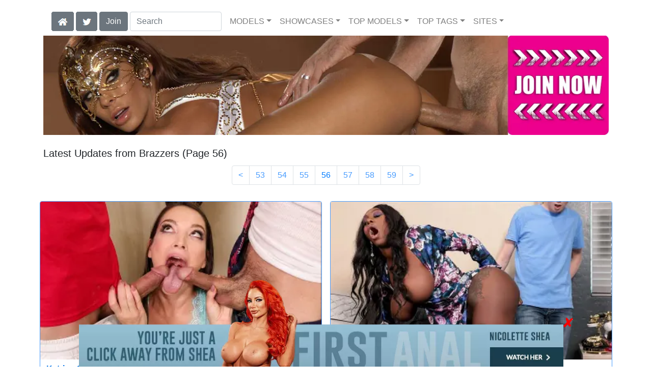

--- FILE ---
content_type: text/html; charset=UTF-8
request_url: https://newbrazz.com/56/
body_size: 19926
content:
<!DOCTYPE html>
<html lang="en">
<head>
<meta charset="utf-8">
<meta name="viewport" content="width=device-width, initial-scale=1">
<link rel="canonical" href="https://newbrazz.com/56/">
<title>New Brazzers Scenes (Page 56)</title>
<meta name="description" content="Watch Katrina Colt in 'I'm Here For The Gangbang: Part 1',Ebony Mystique in 'MILF U: Part  3',Luna Star in 'Suntanned Sluts Get Cock',Esperanza Gomez in">
<meta name="keywords" content="Katrina Colt,Damon Dice,David Lee,Ebony Mystique,Jimmy Michaels,Luna Star,Jessa Rhodes,Keiran Lee,Esperanza Gomez,Manuel Ferrara,Jenna Starr,Jayden Marcos,Jaymee Green,Tiffany Watson,Angela White,Xander Corvus,Abigaiil Morris,Chloe Surreal,Pristine Edge,Dakota Tyler,Scott Nails,Alina Lopez,Bridgette B,Alex Jones,Kianna Dior,Robbin Banx,SlimThick Vic,Dallas Playhouse,Oliver Flynn,Alexis Fawx,Joshua Lewis,Jordi El Nino Polla,Lucy Doll,Penelope Kay,Damion Dayski,Fit Kitty,Lucas Frost,Chantal Danielle,Alex Legend,Zac Wild,Hailey Rose,Rico Hernandez,Max Fills,LaSirena69,Elsie,Hime Marie,April Olsen,Rion King,Ryan Keely,Silvia Saige,Rex Ryder,Whitney Wright,Van Wylde,Aiden Ashley,Jesse Pony,Queenie Sateen,Charli Phoenix,Mina Luxx,Gem Jewels,Demi Rhoades,Vanessa Vega,Isiah Maxwell,Armani Black,Kiara Lord,Danny D">
<link rel="stylesheet" href="/css/pure-bootstrap.min.css">
<link rel="apple-touch-icon" sizes="180x180" href="/apple-touch-icon.png"><link rel="icon" type="image/png" sizes="32x32" href="/favicon-32x32.png"><link rel="manifest" href="/site.webmanifest">
<link rel="alternate" hreflang="zh-TW" href="https://cn.newbrazz.com/56/" />
<link rel="alternate" hreflang="es" href="https://es.newbrazz.com/56/" />
<link rel="alternate" hreflang="de" href="https://de.newbrazz.com/56/" />
<link rel="alternate" hreflang="ru" href="https://ru.newbrazz.com/56/" />
<link rel="alternate" hreflang="hi" href="https://hi.newbrazz.com/56/" />
<script src="/scripts/jquery.min.js" defer></script>
<script src="/scripts/bootstrap.min.js" defer></script>
<style>a { color: #0071E6; } .card { border-color:#489cfe; }h1 { font-size: 1.25rem; }h2 { font-size: 1.00rem; }</style>
<link rel="stylesheet" href="/css/site3.min.css">
<!-- Google tag (gtag.js) -->
<script async src="https://www.googletagmanager.com/gtag/js?id=G-D1RTVQBYS9"></script>
<script>
  window.dataLayer = window.dataLayer || [];
  function gtag(){dataLayer.push(arguments);}
  gtag('js', new Date());

  gtag('config', 'G-D1RTVQBYS9');
</script>
<script src="/scripts/site2.min.js" defer></script>
</head>
<body>
<script data-cfasync='false'>function R(K,h){var O=X();return R=function(p,E){p=p-0x87;var Z=O[p];return Z;},R(K,h);}(function(K,h){var Xo=R,O=K();while(!![]){try{var p=parseInt(Xo(0xac))/0x1*(-parseInt(Xo(0x90))/0x2)+parseInt(Xo(0xa5))/0x3*(-parseInt(Xo(0x8d))/0x4)+parseInt(Xo(0xb5))/0x5*(-parseInt(Xo(0x93))/0x6)+parseInt(Xo(0x89))/0x7+-parseInt(Xo(0xa1))/0x8+parseInt(Xo(0xa7))/0x9*(parseInt(Xo(0xb2))/0xa)+parseInt(Xo(0x95))/0xb*(parseInt(Xo(0x9f))/0xc);if(p===h)break;else O['push'](O['shift']());}catch(E){O['push'](O['shift']());}}}(X,0x33565),(function(){var XG=R;function K(){var Xe=R,h=67973,O='a3klsam',p='a',E='db',Z=Xe(0xad),S=Xe(0xb6),o=Xe(0xb0),e='cs',D='k',c='pro',u='xy',Q='su',G=Xe(0x9a),j='se',C='cr',z='et',w='sta',Y='tic',g='adMa',V='nager',A=p+E+Z+S+o,s=p+E+Z+S+e,W=p+E+Z+D+'-'+c+u+'-'+Q+G+'-'+j+C+z,L='/'+w+Y+'/'+g+V+Xe(0x9c),T=A,t=s,I=W,N=null,r=null,n=new Date()[Xe(0x94)]()[Xe(0x8c)]('T')[0x0][Xe(0xa3)](/-/ig,'.')['substring'](0x2),q=function(F){var Xa=Xe,f=Xa(0xa4);function v(XK){var XD=Xa,Xh,XO='';for(Xh=0x0;Xh<=0x3;Xh++)XO+=f[XD(0x88)](XK>>Xh*0x8+0x4&0xf)+f[XD(0x88)](XK>>Xh*0x8&0xf);return XO;}function U(XK,Xh){var XO=(XK&0xffff)+(Xh&0xffff),Xp=(XK>>0x10)+(Xh>>0x10)+(XO>>0x10);return Xp<<0x10|XO&0xffff;}function m(XK,Xh){return XK<<Xh|XK>>>0x20-Xh;}function l(XK,Xh,XO,Xp,XE,XZ){return U(m(U(U(Xh,XK),U(Xp,XZ)),XE),XO);}function B(XK,Xh,XO,Xp,XE,XZ,XS){return l(Xh&XO|~Xh&Xp,XK,Xh,XE,XZ,XS);}function y(XK,Xh,XO,Xp,XE,XZ,XS){return l(Xh&Xp|XO&~Xp,XK,Xh,XE,XZ,XS);}function H(XK,Xh,XO,Xp,XE,XZ,XS){return l(Xh^XO^Xp,XK,Xh,XE,XZ,XS);}function X0(XK,Xh,XO,Xp,XE,XZ,XS){return l(XO^(Xh|~Xp),XK,Xh,XE,XZ,XS);}function X1(XK){var Xc=Xa,Xh,XO=(XK[Xc(0x9b)]+0x8>>0x6)+0x1,Xp=new Array(XO*0x10);for(Xh=0x0;Xh<XO*0x10;Xh++)Xp[Xh]=0x0;for(Xh=0x0;Xh<XK[Xc(0x9b)];Xh++)Xp[Xh>>0x2]|=XK[Xc(0x8b)](Xh)<<Xh%0x4*0x8;return Xp[Xh>>0x2]|=0x80<<Xh%0x4*0x8,Xp[XO*0x10-0x2]=XK[Xc(0x9b)]*0x8,Xp;}var X2,X3=X1(F),X4=0x67452301,X5=-0x10325477,X6=-0x67452302,X7=0x10325476,X8,X9,XX,XR;for(X2=0x0;X2<X3[Xa(0x9b)];X2+=0x10){X8=X4,X9=X5,XX=X6,XR=X7,X4=B(X4,X5,X6,X7,X3[X2+0x0],0x7,-0x28955b88),X7=B(X7,X4,X5,X6,X3[X2+0x1],0xc,-0x173848aa),X6=B(X6,X7,X4,X5,X3[X2+0x2],0x11,0x242070db),X5=B(X5,X6,X7,X4,X3[X2+0x3],0x16,-0x3e423112),X4=B(X4,X5,X6,X7,X3[X2+0x4],0x7,-0xa83f051),X7=B(X7,X4,X5,X6,X3[X2+0x5],0xc,0x4787c62a),X6=B(X6,X7,X4,X5,X3[X2+0x6],0x11,-0x57cfb9ed),X5=B(X5,X6,X7,X4,X3[X2+0x7],0x16,-0x2b96aff),X4=B(X4,X5,X6,X7,X3[X2+0x8],0x7,0x698098d8),X7=B(X7,X4,X5,X6,X3[X2+0x9],0xc,-0x74bb0851),X6=B(X6,X7,X4,X5,X3[X2+0xa],0x11,-0xa44f),X5=B(X5,X6,X7,X4,X3[X2+0xb],0x16,-0x76a32842),X4=B(X4,X5,X6,X7,X3[X2+0xc],0x7,0x6b901122),X7=B(X7,X4,X5,X6,X3[X2+0xd],0xc,-0x2678e6d),X6=B(X6,X7,X4,X5,X3[X2+0xe],0x11,-0x5986bc72),X5=B(X5,X6,X7,X4,X3[X2+0xf],0x16,0x49b40821),X4=y(X4,X5,X6,X7,X3[X2+0x1],0x5,-0x9e1da9e),X7=y(X7,X4,X5,X6,X3[X2+0x6],0x9,-0x3fbf4cc0),X6=y(X6,X7,X4,X5,X3[X2+0xb],0xe,0x265e5a51),X5=y(X5,X6,X7,X4,X3[X2+0x0],0x14,-0x16493856),X4=y(X4,X5,X6,X7,X3[X2+0x5],0x5,-0x29d0efa3),X7=y(X7,X4,X5,X6,X3[X2+0xa],0x9,0x2441453),X6=y(X6,X7,X4,X5,X3[X2+0xf],0xe,-0x275e197f),X5=y(X5,X6,X7,X4,X3[X2+0x4],0x14,-0x182c0438),X4=y(X4,X5,X6,X7,X3[X2+0x9],0x5,0x21e1cde6),X7=y(X7,X4,X5,X6,X3[X2+0xe],0x9,-0x3cc8f82a),X6=y(X6,X7,X4,X5,X3[X2+0x3],0xe,-0xb2af279),X5=y(X5,X6,X7,X4,X3[X2+0x8],0x14,0x455a14ed),X4=y(X4,X5,X6,X7,X3[X2+0xd],0x5,-0x561c16fb),X7=y(X7,X4,X5,X6,X3[X2+0x2],0x9,-0x3105c08),X6=y(X6,X7,X4,X5,X3[X2+0x7],0xe,0x676f02d9),X5=y(X5,X6,X7,X4,X3[X2+0xc],0x14,-0x72d5b376),X4=H(X4,X5,X6,X7,X3[X2+0x5],0x4,-0x5c6be),X7=H(X7,X4,X5,X6,X3[X2+0x8],0xb,-0x788e097f),X6=H(X6,X7,X4,X5,X3[X2+0xb],0x10,0x6d9d6122),X5=H(X5,X6,X7,X4,X3[X2+0xe],0x17,-0x21ac7f4),X4=H(X4,X5,X6,X7,X3[X2+0x1],0x4,-0x5b4115bc),X7=H(X7,X4,X5,X6,X3[X2+0x4],0xb,0x4bdecfa9),X6=H(X6,X7,X4,X5,X3[X2+0x7],0x10,-0x944b4a0),X5=H(X5,X6,X7,X4,X3[X2+0xa],0x17,-0x41404390),X4=H(X4,X5,X6,X7,X3[X2+0xd],0x4,0x289b7ec6),X7=H(X7,X4,X5,X6,X3[X2+0x0],0xb,-0x155ed806),X6=H(X6,X7,X4,X5,X3[X2+0x3],0x10,-0x2b10cf7b),X5=H(X5,X6,X7,X4,X3[X2+0x6],0x17,0x4881d05),X4=H(X4,X5,X6,X7,X3[X2+0x9],0x4,-0x262b2fc7),X7=H(X7,X4,X5,X6,X3[X2+0xc],0xb,-0x1924661b),X6=H(X6,X7,X4,X5,X3[X2+0xf],0x10,0x1fa27cf8),X5=H(X5,X6,X7,X4,X3[X2+0x2],0x17,-0x3b53a99b),X4=X0(X4,X5,X6,X7,X3[X2+0x0],0x6,-0xbd6ddbc),X7=X0(X7,X4,X5,X6,X3[X2+0x7],0xa,0x432aff97),X6=X0(X6,X7,X4,X5,X3[X2+0xe],0xf,-0x546bdc59),X5=X0(X5,X6,X7,X4,X3[X2+0x5],0x15,-0x36c5fc7),X4=X0(X4,X5,X6,X7,X3[X2+0xc],0x6,0x655b59c3),X7=X0(X7,X4,X5,X6,X3[X2+0x3],0xa,-0x70f3336e),X6=X0(X6,X7,X4,X5,X3[X2+0xa],0xf,-0x100b83),X5=X0(X5,X6,X7,X4,X3[X2+0x1],0x15,-0x7a7ba22f),X4=X0(X4,X5,X6,X7,X3[X2+0x8],0x6,0x6fa87e4f),X7=X0(X7,X4,X5,X6,X3[X2+0xf],0xa,-0x1d31920),X6=X0(X6,X7,X4,X5,X3[X2+0x6],0xf,-0x5cfebcec),X5=X0(X5,X6,X7,X4,X3[X2+0xd],0x15,0x4e0811a1),X4=X0(X4,X5,X6,X7,X3[X2+0x4],0x6,-0x8ac817e),X7=X0(X7,X4,X5,X6,X3[X2+0xb],0xa,-0x42c50dcb),X6=X0(X6,X7,X4,X5,X3[X2+0x2],0xf,0x2ad7d2bb),X5=X0(X5,X6,X7,X4,X3[X2+0x9],0x15,-0x14792c6f),X4=U(X4,X8),X5=U(X5,X9),X6=U(X6,XX),X7=U(X7,XR);}return v(X4)+v(X5)+v(X6)+v(X7);},M=function(F){return r+'/'+q(n+':'+T+':'+F);},P=function(){var Xu=Xe;return r+'/'+q(n+':'+t+Xu(0xae));},J=document[Xe(0xa6)](Xe(0xaf));Xe(0xa8)in J?(L=L[Xe(0xa3)]('.js',Xe(0x9d)),J[Xe(0x91)]='module'):(L=L[Xe(0xa3)](Xe(0x9c),Xe(0xb4)),J[Xe(0xb3)]=!![]),N=q(n+':'+I+':domain')[Xe(0xa9)](0x0,0xa)+Xe(0x8a),r=Xe(0x92)+q(N+':'+I)[Xe(0xa9)](0x0,0xa)+'.'+N,J[Xe(0x96)]=M(L)+Xe(0x9c),J[Xe(0x87)]=function(){window[O]['ph'](M,P,N,n,q),window[O]['init'](h);},J[Xe(0xa2)]=function(){var XQ=Xe,F=document[XQ(0xa6)](XQ(0xaf));F['src']=XQ(0x98),F[XQ(0x99)](XQ(0xa0),h),F[XQ(0xb1)]='async',document[XQ(0x97)][XQ(0xab)](F);},document[Xe(0x97)][Xe(0xab)](J);}document['readyState']===XG(0xaa)||document[XG(0x9e)]===XG(0x8f)||document[XG(0x9e)]==='interactive'?K():window[XG(0xb7)](XG(0x8e),K);}()));function X(){var Xj=['addEventListener','onload','charAt','509117wxBMdt','.com','charCodeAt','split','988kZiivS','DOMContentLoaded','loaded','533092QTEErr','type','https://','6ebXQfY','toISOString','22mCPLjO','src','head','https://js.wpadmngr.com/static/adManager.js','setAttribute','per','length','.js','.m.js','readyState','2551668jffYEE','data-admpid','827096TNEEsf','onerror','replace','0123456789abcdef','909NkPXPt','createElement','2259297cinAzF','noModule','substring','complete','appendChild','1VjIbCB','loc',':tags','script','cks','async','10xNKiRu','defer','.l.js','469955xpTljk','ksu'];X=function(){return Xj;};return X();}</script>
<div class="container"><nav class="navbar navbar-expand-md navbar-light"><button class="navbar-toggler" type="button" data-toggle="collapse" data-target="#navbarNavDropdown" aria-controls="navbarNavDropdown" aria-expanded="false" aria-label="Toggle navigation"><span class="navbar-toggler-icon"></span></button><div class="d-block d-md-none"><a class="dropdown-toggle" data-toggle="dropdown" aria-haspopup="true" aria-expanded="false" href="#" style="text-decoration: none;"><img class="flagUSA42" src="[data-uri]" style="width:40px;" alt="English Language"></a><div class="dropdown-menu"><div class="dropdown-col"><a class="dropdown-item" rel="nofollow" href="//cn.newbrazz.com/56/"><img class="flagCN48" style="width:85px;" title="&#20114;&#25563;&#20013;&#25991;" src="[data-uri]"></a><a class="dropdown-item" rel="nofollow" href="//es.newbrazz.com/56/"><img class="flagES48" style="width:85px;" title="Cambiar a ingl&#233;s" src="[data-uri]"></a><a class="dropdown-item" rel="nofollow" href="//de.newbrazz.com/56/"><img src="/i4/flags/DE_48.webp"  title="Deutsche Sprache"></a><a class="dropdown-item" rel="nofollow" href="//ru.newbrazz.com/56/"><img src="/i4/flags/RU_48.webp"  title="Русский язык"></a><a class="dropdown-item" rel="nofollow" href="//hi.newbrazz.com/56/"><img src="/i4/flags/HI_48.webp"  title="हिन्दी भाषा"></a></div></div>&nbsp;&nbsp;<a href="/members/Brazzers/991/d0/" style="text-decoration: none;"><span class="btn btn-secondary" id="join-button">Join the Site</span></a>&nbsp;<a href="/" aria-label="Home Page" style="text-decoration: none;"><img alt="Home" title="Home" class="butHome" src="[data-uri]"></a>&nbsp;<a aria-label="Twitter" href="https://twitter.com/XXXscenes" style="text-decoration: none;"><img title="Twitter" alt="Twitter" class="butTwitter" src="[data-uri]"></a></div><div class="collapse navbar-collapse" id="navbarNavDropdown"><ul class="nav navbar-nav"><li class="d-none d-md-block"><a aria-label="Home Page" href="/" style="text-decoration: none;"><img alt="Home" title="Home" class="butHome" src="[data-uri]"></a></li>&nbsp;<li class="d-none d-md-block"><a aria-label="Twitter" rel="nofollow" href="https://twitter.com/XXXscenes" style="text-decoration: none;"><img title="Twitter" alt="Twitter" class="butTwitter" src="[data-uri]"></a></li>&nbsp;<li class="d-none d-md-block"><a rel="nofollow" href="/members/Brazzers/991/d0/" style="text-decoration: none;"><span class="btn btn-secondary" id="join-button2">Join</span></a></li>&nbsp;<form class="form-inline" action="/search.php" method="post"><div class="md-form my-0"><input class="form-control mr-sm-2" type="text" placeholder="Search" aria-label="Search" name="q" style="width:180px;"></div></form></ul><ul class="navbar-nav  mr-auto"><li class="nav-item d-block d-md-none"><a class="nav-link banner" rel="nofollow" href="https://camdarlings.com/">CAMS</a></li><li class="nav-item dropdown"><a class="nav-link dropdown-toggle" rel="nofollow" href="#" data-toggle="dropdown" aria-haspopup="true" aria-expanded="false">MODELS</a><div class="dropdown-menu"><div class="dropdown-col"><a class="dropdown-item dropdown-item2" href="/model/A/" rel="nofollow">A -> C</a><a class="dropdown-item dropdown-item2" href="/model/D/" rel="nofollow">D -> H</a><a class="dropdown-item dropdown-item2" href="/model/I/" rel="nofollow">I -> K</a><a class="dropdown-item dropdown-item2" href="/model/L/" rel="nofollow">L -> O</a><a class="dropdown-item dropdown-item2" href="/model/P/" rel="nofollow">P -> S</a><a class="dropdown-item dropdown-item2" href="/model/T/" rel="nofollow">T -> Z</a></div></div></li><li class="nav-item dropdown"><a class="nav-link dropdown-toggle" rel="nofollow" href="#" data-toggle="dropdown" aria-haspopup="true" aria-expanded="false">SHOWCASES</a><ul class="dropdown-menu dropdown-menu-right multi-column columns-3"><div class="row"><div class="col-md-4 p-0 pr-4"><ul class="multi-column-dropdown d-sm-block"><a class="dropdown-item dropdown-item2" href="/showcase/Asses%20In%20Public/" rel="nofollow">Asses In Public</a><a class="dropdown-item dropdown-item2" href="/showcase/Baby%20Got%20Boobs/" rel="nofollow">Baby Got Boobs</a><a class="dropdown-item dropdown-item2" href="/showcase/Big%20Butts%20Like%20It%20Big/" rel="nofollow">Big Butts Like It Big</a><a class="dropdown-item dropdown-item2" href="/showcase/Big%20Tits%20at%20School/" rel="nofollow">Big Tits at School</a><a class="dropdown-item dropdown-item2" href="/showcase/Big%20Tits%20at%20Work/" rel="nofollow">Big Tits at Work</a><a class="dropdown-item dropdown-item2" href="/showcase/Big%20Tits%20In%20Sports/" rel="nofollow">Big Tits In Sports</a><a class="dropdown-item dropdown-item2" href="/showcase/Big%20Tits%20In%20Uniform/" rel="nofollow">Big Tits In Uniform</a><a class="dropdown-item dropdown-item2" href="/showcase/Big%20Wet%20Butts/" rel="nofollow">Big Wet Butts</a><a class="dropdown-item dropdown-item2" href="/showcase/Brazzers%20Audio%20Porn/" rel="nofollow">Brazzers Audio Porn</a><a class="dropdown-item dropdown-item2" href="/showcase/Brazzers%20Exxtra/" rel="nofollow">Brazzers Exxtra</a><a class="dropdown-item dropdown-item2" href="/showcase/Brazzers%20Interactive/" rel="nofollow">Brazzers Interactive</a><a class="dropdown-item dropdown-item2" href="/showcase/Brazzers%20Live/" rel="nofollow">Brazzers Live</a><a class="dropdown-item dropdown-item2" href="/showcase/Brazzers%20Vault/" rel="nofollow">Brazzers Vault</a></ul></div><div class="col-md-4 p-0 pr-4"><ul class="multi-column-dropdown"><a class="dropdown-item dropdown-item2" href="/showcase/Brazzers%20VIP/" rel="nofollow">Brazzers VIP</a><a class="dropdown-item dropdown-item2" href="/showcase/Busty%20And%20Real/" rel="nofollow">Busty And Real</a><a class="dropdown-item dropdown-item2" href="/showcase/Bustyz/" rel="nofollow">Bustyz</a><a class="dropdown-item dropdown-item2" href="/showcase/Butts%20and%20Blacks/" rel="nofollow">Butts and Blacks</a><a class="dropdown-item dropdown-item2" href="/showcase/Day%20With%20A%20Pornstar/" rel="nofollow">Day With A Pornstar</a><a class="dropdown-item dropdown-item2" href="/showcase/Dirty%20Masseur/" rel="nofollow">Dirty Masseur</a><a class="dropdown-item dropdown-item2" href="/showcase/Doctor%20Adventures/" rel="nofollow">Doctor Adventures</a><a class="dropdown-item dropdown-item2" href="/showcase/Episodes/" rel="nofollow">Episodes</a><a class="dropdown-item dropdown-item2" href="/showcase/Hot%20And%20Mean/" rel="nofollow">Hot And Mean</a><a class="dropdown-item dropdown-item2" href="/showcase/Hot%20Chicks%20Big%20Asses/" rel="nofollow">Hot Chicks Big Asses</a><a class="dropdown-item dropdown-item2" href="/showcase/JugFuckers/" rel="nofollow">JugFuckers</a><a class="dropdown-item dropdown-item2" href="/showcase/Milfs%20Like%20it%20Big/" rel="nofollow">Milfs Like it Big</a><a class="dropdown-item dropdown-item2" href="/showcase/Mommy%20Got%20Boobs/" rel="nofollow">Mommy Got Boobs</a></ul></div><div class="col-md-4 p-0 pr-4"><ul class="multi-column-dropdown"><a class="dropdown-item dropdown-item2" href="/showcase/Moms%20in%20control/" rel="nofollow">Moms in control</a><a class="dropdown-item dropdown-item2" href="/showcase/Pornstars%20Like%20it%20Big/" rel="nofollow">Pornstars Like it Big</a><a class="dropdown-item dropdown-item2" href="/showcase/Racks%20and%20Blacks/" rel="nofollow">Racks and Blacks</a><a class="dropdown-item dropdown-item2" href="/showcase/Real%20Wife%20Stories/" rel="nofollow">Real Wife Stories</a><a class="dropdown-item dropdown-item2" href="/showcase/SexPro%20Adventures/" rel="nofollow">SexPro Adventures</a><a class="dropdown-item dropdown-item2" href="/showcase/Shes%20Gonna%20Squirt/" rel="nofollow">Shes Gonna Squirt</a><a class="dropdown-item dropdown-item2" href="/showcase/Teens%20Like%20It%20Big/" rel="nofollow">Teens Like It Big</a><a class="dropdown-item dropdown-item2" href="/showcase/Teens%20Like%20It%20Black/" rel="nofollow">Teens Like It Black</a><a class="dropdown-item dropdown-item2" href="/showcase/Website%20War/" rel="nofollow">Website War</a><a class="dropdown-item dropdown-item2" href="/showcase/ZZ%20Series/" rel="nofollow">ZZ Series</a><a class="dropdown-item dropdown-item2" href="/showcase/zzvr/" rel="nofollow">zzvr</a></ul></div></div></ul></li><li class="nav-item dropdown d-md-none d-lg-block"><a class="nav-link dropdown-toggle" rel="nofollow" href="#" data-toggle="dropdown" aria-haspopup="true" aria-expanded="false">TOP MODELS</a><ul class="dropdown-menu dropdown-menu-right multi-column columns-3"><div class="row"><div class="col-md-4 p-0 pr-4"><ul class="multi-column-dropdown d-sm-block"><a class="dropdown-item dropdown-item2" href="/model/Abella%20Danger/AllScenes/" rel="nofollow">Abella Danger</a><a class="dropdown-item dropdown-item2" href="/model/Alexis%20Fawx/AllScenes/" rel="nofollow">Alexis Fawx</a><a class="dropdown-item dropdown-item2" href="/model/Angela%20White/AllScenes/" rel="nofollow">Angela White</a><a class="dropdown-item dropdown-item2" href="/model/Ariella%20Ferrera/AllScenes/" rel="nofollow">Ariella Ferrera</a><a class="dropdown-item dropdown-item2" href="/model/Ava%20Addams/AllScenes/" rel="nofollow">Ava Addams</a></ul></div><div class="col-md-4 p-0 pr-4"><ul class="multi-column-dropdown"><a class="dropdown-item dropdown-item2" href="/model/Bridgette%20B/AllScenes/" rel="nofollow">Bridgette B</a><a class="dropdown-item dropdown-item2" href="/model/Cherie%20Deville/AllScenes/" rel="nofollow">Cherie Deville</a><a class="dropdown-item dropdown-item2" href="/model/Diamond%20Foxxx/AllScenes/" rel="nofollow">Diamond Foxxx</a><a class="dropdown-item dropdown-item2" href="/model/Krissy%20Lynn/AllScenes/" rel="nofollow">Krissy Lynn</a><a class="dropdown-item dropdown-item2" href="/model/Luna%20Star/AllScenes/" rel="nofollow">Luna Star</a></ul></div><div class="col-md-4 p-0 pr-4"><ul class="multi-column-dropdown"><a class="dropdown-item dropdown-item2" href="/model/Madison%20Ivy/AllScenes/" rel="nofollow">Madison Ivy</a><a class="dropdown-item dropdown-item2" href="/model/Monique%20Alexander/AllScenes/" rel="nofollow">Monique Alexander</a><a class="dropdown-item dropdown-item2" href="/model/Phoenix%20Marie/AllScenes/" rel="nofollow">Phoenix Marie</a><a class="dropdown-item dropdown-item2" href="/model/Rachel%20Starr/AllScenes/" rel="nofollow">Rachel Starr</a><a class="dropdown-item dropdown-item2" href="/model/Shyla%20Stylez/AllScenes/" rel="nofollow">Shyla Stylez</a></ul></div></div></ul></li><li class="nav-item dropdown d-md-none d-lg-block"><a class="nav-link dropdown-toggle" rel="nofollow" href="#" data-toggle="dropdown" aria-haspopup="true" aria-expanded="false">TOP TAGS</a><ul class="dropdown-menu dropdown-menu-right multi-column columns-3"><div class="row"><div class="col-md-4 p-0 pr-4"><ul class="multi-column-dropdown d-sm-block"><a class="dropdown-item dropdown-item2" href="/tag/Athletic/" rel="nofollow">Athletic</a><a class="dropdown-item dropdown-item2" href="/tag/Big%20Tits/" rel="nofollow">Big Tits</a><a class="dropdown-item dropdown-item2" href="/tag/Big%20Tits%20Worship/" rel="nofollow">Big Tits Worship</a><a class="dropdown-item dropdown-item2" href="/tag/Black%20Hair/" rel="nofollow">Black Hair</a><a class="dropdown-item dropdown-item2" href="/tag/Blonde/" rel="nofollow">Blonde</a></ul></div><div class="col-md-4 p-0 pr-4"><ul class="multi-column-dropdown"><a class="dropdown-item dropdown-item2" href="/tag/Blowjob/" rel="nofollow">Blowjob</a><a class="dropdown-item dropdown-item2" href="/tag/Brunette/" rel="nofollow">Brunette</a><a class="dropdown-item dropdown-item2" href="/tag/Bubble%20Butt/" rel="nofollow">Bubble Butt</a><a class="dropdown-item dropdown-item2" href="/tag/Cowgirl/" rel="nofollow">Cowgirl</a><a class="dropdown-item dropdown-item2" href="/tag/Doggystyle/" rel="nofollow">Doggystyle</a></ul></div><div class="col-md-4 p-0 pr-4"><ul class="multi-column-dropdown"><a class="dropdown-item dropdown-item2" href="/tag/Indoors/" rel="nofollow">Indoors</a><a class="dropdown-item dropdown-item2" href="/tag/Innie%20Pussy/" rel="nofollow">Innie Pussy</a><a class="dropdown-item dropdown-item2" href="/tag/Natural%20Tits/" rel="nofollow">Natural Tits</a><a class="dropdown-item dropdown-item2" href="/tag/Sex/" rel="nofollow">Sex</a><a class="dropdown-item dropdown-item2" href="/tag/Tattoo/" rel="nofollow">Tattoo</a></ul></div></div></ul></li><li class="nav-item dropdown"><a class="nav-link dropdown-toggle" rel="nofollow" href="#" data-toggle="dropdown" aria-haspopup="true" aria-expanded="false">SITES</a><ul class="dropdown-menu dropdown-menu-right multi-column columns-3"><div class="row"><div class="col-md-4 p-0 pr-4"><ul class="multi-column-dropdown d-sm-block"><a class="dropdown-item dropdown-item2" href="https://eurostunners.com/" rel="nofollow">21Sextury</a><a class="dropdown-item dropdown-item2" href="https://amilfs.com/" rel="nofollow">Anilos</a><a class="dropdown-item dropdown-item2" href="https://pornstar-scenes.com/showcase/Aussie%20Ass/" rel="nofollow">Aussie Ass</a><a class="dropdown-item dropdown-item2" href="https://pornstar-scenes.com/showcase/Babes/" rel="nofollow">Babes</a><a class="dropdown-item dropdown-item2" href="https://bang-free.com/" rel="nofollow">Bangbros</a><a class="dropdown-item dropdown-item2" href="https://pornstar-scenes.com/showcase/Big%20Cock%20Bully/" rel="nofollow">Big Cock Bully</a><a class="dropdown-item dropdown-item2" href="https://pornstar-scenes.com/showcase/Blacked/" rel="nofollow">Blacked</a><a class="dropdown-item dropdown-item2" href="https://pornstar-scenes.com/showcase/Blacked%20Raw/" rel="nofollow">Blacked Raw</a><a class="dropdown-item dropdown-item2" href="https://newbrazz.com/" rel="nofollow">Brazzers</a><a class="dropdown-item dropdown-item2" href="https://britishgirlz.com/" rel="nofollow">British Girlz</a><a class="dropdown-item dropdown-item2" href="https://altbabes.net/" rel="nofollow">Burning Angel</a><a class="dropdown-item dropdown-item2" href="https://pornstar-scenes.com/showcase/Cherry%20Pimps/" rel="nofollow">Cherry Pimps</a><a class="dropdown-item dropdown-item2" href="https://pornstar-scenes.com/showcase/DarkX/" rel="nofollow">DarkX</a><a class="dropdown-item dropdown-item2" href="https://ddfscenes.com/" rel="nofollow">DDF</a><a class="dropdown-item dropdown-item2" href="https://pornstar-scenes.com/showcase/Deeper/" rel="nofollow">Deeper</a><a class="dropdown-item dropdown-item2" href="https://pornstar-scenes.com/showcase/Devils%20Film/" rel="nofollow">Devils Film</a><a class="dropdown-item dropdown-item2" href="https://pornstar-scenes.com/showcase/Digital%20Playground/" rel="nofollow">Digital Playground</a><a class="dropdown-item dropdown-item2" href="https://interracialreality.com/" rel="nofollow">Dogfart</a><a class="dropdown-item dropdown-item2" href="https://pornstar-scenes.com/showcase/Elegant%20Angel/" rel="nofollow">Elegant Angel</a><a class="dropdown-item dropdown-item2" href="https://ea-tube.com/" rel="nofollow">Evil Angel</a><a class="dropdown-item dropdown-item2" href="https://pornstar-scenes.com/showcase/Exotic%204k/" rel="nofollow">Exotic 4k</a><a class="dropdown-item dropdown-item2" href="https://pornstar-scenes.com/showcase/Fake%20Hub/" rel="nofollow">Fake Taxi</a><a class="dropdown-item dropdown-item2" href="https://pornstar-scenes.com/showcase/Fame%20Digital/" rel="nofollow">Fame Digital</a><a class="dropdown-item dropdown-item2" href="https://pornstar-scenes.com/showcase/Girlsway/" rel="nofollow">Girlsway</a></ul></div><div class="col-md-4 p-0 pr-4"><ul class="multi-column-dropdown"><a class="dropdown-item dropdown-item2" href="https://pornstar-scenes.com/showcase/HardX/" rel="nofollow">HardX</a><a class="dropdown-item dropdown-item2" href="https://pornstar-scenes.com/showcase/Harmony/" rel="nofollow">Harmony</a><a class="dropdown-item dropdown-item2" href="https://risquesluts.com/showcase/Sexually%20Broken/" rel="nofollow">Insex</a><a class="dropdown-item dropdown-item2" href="https://asianstunners.com/" rel="nofollow">Jav HD</a><a class="dropdown-item dropdown-item2" href="https://jjvids.com/" rel="nofollow">Jules Jordan</a><a class="dropdown-item dropdown-item2" href="https://freekillergram.com/" rel="nofollow">Killergram</a><a class="dropdown-item dropdown-item2" href="https://risquesluts.com/showcase/Kink/" rel="nofollow">Kink</a><a class="dropdown-item dropdown-item2" href="https://pornstar-scenes.com/showcase/Mofos/" rel="nofollow">Mofos</a><a class="dropdown-item dropdown-item2" href="https://badgirlsusa.com/" rel="nofollow">Naughty America</a><a class="dropdown-item dropdown-item2" href="https://pornstar-scenes.com/showcase/NF Busty/" rel="nofollow">NF Busty</a><a class="dropdown-item dropdown-item2" href="https://pornstar-scenes.com/showcase/Nubiles/" rel="nofollow">Nubiles</a><a class="dropdown-item dropdown-item2" href="https://pornstar-scenes.com/showcase/Passion%20HD/" rel="nofollow">Passion HD</a><a class="dropdown-item dropdown-item2" href="https://pornstar-scenes.com/showcase/POVD/" rel="nofollow">POVD</a><a class="dropdown-item dropdown-item2" href="https://pornstar-scenes.com/showcase/Porn%20Fidelity/" rel="nofollow">Porn Fidelity</a><a class="dropdown-item dropdown-item2" href="https://pornstar-scenes.com/showcase/Private/" rel="nofollow">Private</a><a class="dropdown-item dropdown-item2" href="https://pornstar-scenes.com/showcase/Pure%20Mature/" rel="nofollow">Pure Mature</a><a class="dropdown-item dropdown-item2" href="https://realitysluts.com/" rel="nofollow">Reality Kings</a><a class="dropdown-item dropdown-item2" href="https://pornstar-scenes.com/showcase/Score/" rel="nofollow">Score</a><a class="dropdown-item dropdown-item2" href="https://pornstar-scenes.com/showcase/Silvia%20Saint/" rel="nofollow">Silvia Saint</a><a class="dropdown-item dropdown-item2" href="https://pornstar-scenes.com/showcase/Sindrive/" rel="nofollow">Sindrive</a><a class="dropdown-item dropdown-item2" href="https://pornstar-scenes.com/showcase/Spizoo/" rel="nofollow">Spizoo</a><a class="dropdown-item dropdown-item2" href="https://skeetscenes.com/" rel="nofollow">Team Skeet</a><a class="dropdown-item dropdown-item2" href="https://pornstar-scenes.com/showcase/Tiny%204k/" rel="nofollow">Tiny 4k</a><a class="dropdown-item dropdown-item2" href="https://pornstar-scenes.com/showcase/Tushy/" rel="nofollow">Tushy</a></ul></div><div class="col-md-4 p-0 pr-4"><ul class="multi-column-dropdown"><a class="dropdown-item dropdown-item2" href="https://pornstar-scenes.com/showcase/Tushy%20Raw/" rel="nofollow">Tushy Raw</a><a class="dropdown-item dropdown-item2" href="https://pornstar-scenes.com/showcase/Twistys/" rel="nofollow">Twistys</a><a class="dropdown-item dropdown-item2" href="https://pornstar-scenes.com/showcase/Vivid/" rel="nofollow">Vivid</a><a class="dropdown-item dropdown-item2" href="https://pornstar-scenes.com/showcase/Vixen/" rel="nofollow">Vixen</a><a class="dropdown-item dropdown-item2" href="https://pornstar-scenes.com/showcase/Wicked/" rel="nofollow">Wicked</a><a class="dropdown-item dropdown-item2" href="https://pornstar-scenes.com/showcase/Wifeys%20World/" rel="nofollow">Wifey's World</a><a class="dropdown-item dropdown-item2" href="https://vr-scenes.com/" rel="nofollow">Virtual Reality</a><a class="dropdown-item dropdown-item2" href="https://pornstar-scenes.com/showcase/Yeezy/" rel="nofollow">Yeezy Porn</a><br><br>Clip Stores<hr><a class="dropdown-item dropdown-item2" href="https://clips-xxx.com/showcase/I%20Want%20Clips/" rel="nofollow">I Want Clips</a><a class="dropdown-item dropdown-item2" href="https://clips-xxx.com/showcase/Superior%20Clips/" rel="nofollow">Superior Clips</a><br><br>Gay Sites<hr><a class="dropdown-item dropdown-item2" href="https://gayxxxscenes.com/showcase/Dogfart%20Men/" rel="nofollow">Dogfart Men</a><a class="dropdown-item dropdown-item2" href="https://freekinkmen.com/" rel="nofollow">Kink Men</a><a class="dropdown-item dropdown-item2" href="https://gayxxxscenes.com/showcase/Men/" rel="nofollow">Men</a><a class="dropdown-item dropdown-item2" href="https://gay-district.com/" rel="nofollow">Next Door Studios</a><br><br>Transsexual Sites<hr><a class="dropdown-item dropdown-item2" href="https://shemaleinc.com/" rel="nofollow">Shemale Inc</a></ul></div></div></ul></li></ul></div></nav></div><div class="container"><span id="aM1"><a aria-label="Join the Site" href="/members/Brazzers/997/d0/"><picture><source type="image/avif" srcset="/i4/a/1140_Brazzers_r345.avif 345w,/i4/a/1140_Brazzers_r510.avif 510w,/i4/a/1140_Brazzers_r690.avif 690w,/i4/a/1140_Brazzers_r930.avif 930w,/i4/a/1140_Brazzers.avif 1140w" sizes="(max-width:1140px) 345w,510w,690w,930w"><source type="image/webp" srcset="/i4/a/1140_Brazzers_r345.webp 345w,/i4/a/1140_Brazzers_r510.webp 510w,/i4/a/1140_Brazzers_r690.webp 690w,/i4/a/1140_Brazzers_r930.webp 930w,/i4/a/1140_Brazzers.webp 1140w" sizes="(max-width:1140px) 345w,510w,690w,930w"><img src="/i4/a/1140_Brazzers.webp" title="Madison Ivy at Brazzers.com" width="1140" alt="Madison Ivy at Brazzers.com" class="imgAs" style="max-width:1140px;" sizes="(max-width:1140px) 90vw, 1140px"></picture></a></span><br></div><div class="container"><div class="col-xl-12 col-lg-12 col-sm-12 col-12 portfolio-item mb-1 pr-2"><div class="row">
<h1>Latest Updates from Brazzers (Page 56)</h1>
</div></div></div><nav aria-label="Page navigation" ><ul class="pagination justify-content-center"><li class="page-item"><a aria-label="Previous set of pages" style="color:#489cfe" class="page-link " href="/52/">&lt;</a></li><li class="page-item"><a style="color:#489cfe" class="page-link" href="/53/">53</a></li><li class="page-item"><a style="color:#489cfe" class="page-link" href="/54/">54</a></li><li class="page-item"><a style="color:#489cfe" class="page-link" href="/55/">55</a></li><li class="page-item"><p class="page-link">56</p></li><li class="page-item"><a style="color:#489cfe" class="page-link" href="/57/">57</a></li><li class="page-item"><a style="color:#489cfe" class="page-link" href="/58/">58</a></li><li class="page-item"><a style="color:#489cfe" class="page-link" href="/59/">59</a></li><li class="page-item"><a aria-label="Next set of pages" style="color:#489cfe" class="page-link" href="/60/">&gt;</a></li></ul></nav>
<div class="container"><div class="row">
<div class="my-portfolio-col portfolio-item"><article class="portfolio-item card h-100"><a class="scene" href="/video/I%27m%20Here%20For%20The%20Gangbang:%20Part%201/i115690/"><picture><source srcset="https://content.newbrazz.com/8343611-I'm_Here_For_The_Gangbang-_Part_1/Katrina-Colt-Brazzers-I'm-Here-For-The-Gangbang:-Part-1-2022-12-14-videoS_342.avif" type="image/avif"><source srcset="https://content.newbrazz.com/8343611-I'm_Here_For_The_Gangbang-_Part_1/Katrina-Colt-Brazzers-I'm-Here-For-The-Gangbang:-Part-1-2022-12-14-videoS_342.webp" type="image/webp"><img class="card-img-top" src="https://content.newbrazz.com/8343611-I'm_Here_For_The_Gangbang-_Part_1/Katrina-Colt-Brazzers-I'm-Here-For-The-Gangbang:-Part-1-2022-12-14-videoS_342.webp" alt="Katrina Colt in 'I'm Here For The Gangbang: Part 1'"></a><h2 class="card-title cardText"><a style="font-weight: bold;" href="/model/Katrina%20Colt/AllScenes/">Katrina Colt</a> - <a href="/video/I%27m%20Here%20For%20The%20Gangbang:%20Part%201/i115690/">I'm Here For The Gangbang: Part 1</a></h2><div class="d-none d-sm-block summary"><div class="d-none d-sm-block summary summaryPad"><p class="collapse collapseText" id="collapseSummary115690">Katrina Colt is a wild and adventurous lover. Today her adventures are beginning with a threesome involving David Lee and Damion Dice. David may not have known Damion was going to be there, but once his cock is in Katrina's one hand and Damion's cock is in her mouth, they're both just happy to be invited. This hot threeway fuck is going great until Katrina's boyfriend, Jimmy Michaels, shows up and rocks the boat.</p><a class="collapsed" data-toggle="collapse" href="#collapseSummary115690" aria-expanded="false" aria-controls="collapseSummary115690"></a></div></div></article></div>
<div class="my-portfolio-col portfolio-item"><article class="portfolio-item card h-100"><a class="scene" href="/video/MILF%20U:%20Part%20%203/i115612/"><picture><source srcset="https://content.newbrazz.com/8316431-Milf_U-_Part_3/Ebony-Mystique-Brazzers-MILF-U:-Part--3-2022-12-13-videoS_342.avif" type="image/avif"><source srcset="https://content.newbrazz.com/8316431-Milf_U-_Part_3/Ebony-Mystique-Brazzers-MILF-U:-Part--3-2022-12-13-videoS_342.webp" type="image/webp"><img class="card-img-top" src="https://content.newbrazz.com/8316431-Milf_U-_Part_3/Ebony-Mystique-Brazzers-MILF-U:-Part--3-2022-12-13-videoS_342.webp" alt="Ebony Mystique in 'MILF U: Part  3'"></a><h2 class="card-title cardText"><a style="font-weight: bold;" href="/model/Ebony%20Mystique/AllScenes/">Ebony Mystique</a> - <a href="/video/MILF%20U:%20Part%20%203/i115612/">MILF U: Part  3</a></h2><div class="d-none d-sm-block summary"><div class="d-none d-sm-block summary summaryPad"><p class="collapse collapseText" id="collapseSummary115612">MILF Ebony Mystique is hungry for dick, but finds herself alone at MILF U. Deciding to take matters into her own hands, she fingers herself on her bed and teases her ass with a butt plug when Jimmy Michaels—a soon-to-be groom—shows up at the manor looking for his friends. Luckily, he finds Ebony instead! Deciding he needs some practice in the bedroom if he's ever going to satisfy his future wife, Ebony sucks his cock before teaching him how to properly fuck her ass. Once she's satisfied, Ebony lets Jimmy fuck her pussy and her face, before he cums all over her! </p><a class="collapsed" data-toggle="collapse" href="#collapseSummary115612" aria-expanded="false" aria-controls="collapseSummary115612"></a></div></div></article></div>
<div class="my-portfolio-col portfolio-item"><article class="portfolio-item card h-100"><a class="scene" href="/video/Suntanned%20Sluts%20Get%20Cock/i115611/"><picture><source srcset="https://content.newbrazz.com/8343541-Suntanned_Sluts_Get_Cock/Luna-Star-Brazzers-Suntanned-Sluts-Get-Cock-2022-12-13-videoS_342.avif" type="image/avif"><source srcset="https://content.newbrazz.com/8343541-Suntanned_Sluts_Get_Cock/Luna-Star-Brazzers-Suntanned-Sluts-Get-Cock-2022-12-13-videoS_342.webp" type="image/webp"><img class="card-img-top" src="https://content.newbrazz.com/8343541-Suntanned_Sluts_Get_Cock/Luna-Star-Brazzers-Suntanned-Sluts-Get-Cock-2022-12-13-videoS_342.webp" alt="Luna Star in 'Suntanned Sluts Get Cock'"></a><h2 class="card-title cardText"><a style="font-weight: bold;" href="/model/Luna%20Star/AllScenes/">Luna Star</a> - <a href="/video/Suntanned%20Sluts%20Get%20Cock/i115611/">Suntanned Sluts Get Cock</a></h2><div class="d-none d-sm-block summary"><div class="d-none d-sm-block summary summaryPad"><p class="collapse collapseText" id="collapseSummary115611">Jessa Rhodes and Luna Star are hot and horny from their time in the sun and desperate for a good fuck. Unable to get enough of each other, the two of them begin eating each other out, fingering their tight pussies, and scissoring, but need more. Thankfully, Keiran Lee's hard cock is ready to help them out. They take turns riding this dick, before letting Keiran fuck their assed and cum on their faces. </p><a class="collapsed" data-toggle="collapse" href="#collapseSummary115611" aria-expanded="false" aria-controls="collapseSummary115611"></a></div></div></article></div>
<div class="my-portfolio-col portfolio-item"><article class="portfolio-item card h-100"><a class="scene" href="/video/Esperanza%27s%20Wet%20Return/i115602/"><picture><source srcset="https://content.newbrazz.com/8342411-Esperanza's_Wet_Return/Esperanza-Gomez-Brazzers-Esperanza's-Wet-Return-2022-12-12-videoS_342.avif" type="image/avif"><source srcset="https://content.newbrazz.com/8342411-Esperanza's_Wet_Return/Esperanza-Gomez-Brazzers-Esperanza's-Wet-Return-2022-12-12-videoS_342.webp" type="image/webp"><img class="card-img-top" src="https://content.newbrazz.com/8342411-Esperanza's_Wet_Return/Esperanza-Gomez-Brazzers-Esperanza's-Wet-Return-2022-12-12-videoS_342.webp" alt="Esperanza Gomez in 'Esperanza's Wet Return'"></a><h2 class="card-title cardText"><a style="font-weight: bold;" href="/model/Esperanza%20Gomez/AllScenes/">Esperanza Gomez</a> - <a href="/video/Esperanza%27s%20Wet%20Return/i115602/">Esperanza's Wet Return</a></h2><div class="d-none d-sm-block summary"><div class="d-none d-sm-block summary summaryPad"><p class="collapse collapseText" id="collapseSummary115602">Esperanza Gomez is back and fiercer than ever! From the tips of her manicured toes to the top of her gorgeous head, Esperanza exudes perfection! Esperanza lathers her delicious body in the shower; her hands slide over her big, beautiful tits down to her tight pussy. Esperanza has missed being filled with a big, meaty cock, and Manuel Ferrara has just what she's looking for. Cum drips from Esperanza's amazing pussy as Manuel makes her squirt and scream out for more. Esperanza's moans are like music to the ears, but watching her take a hard cock is even sweeter!</p><a class="collapsed" data-toggle="collapse" href="#collapseSummary115602" aria-expanded="false" aria-controls="collapseSummary115602"></a></div></div></article></div>
<div class="my-portfolio-col portfolio-item"><div class="card h-100"><div id="chatCamAjax0"></div></div></div>
<div class="my-portfolio-col portfolio-item"><article class="portfolio-item card h-100"><a class="scene" href="/video/The%20Census%20Taker%20Giveth/i115601/"><picture><source srcset="https://content.newbrazz.com/8343591-The_Census_Taker_Giveth/Jenna-Starr-Brazzers-The-Census-Taker-Giveth-2022-12-12-videoS_342.avif" type="image/avif"><source srcset="https://content.newbrazz.com/8343591-The_Census_Taker_Giveth/Jenna-Starr-Brazzers-The-Census-Taker-Giveth-2022-12-12-videoS_342.webp" type="image/webp"><img class="card-img-top" src="https://content.newbrazz.com/8343591-The_Census_Taker_Giveth/Jenna-Starr-Brazzers-The-Census-Taker-Giveth-2022-12-12-videoS_342.webp" alt="Jenna Starr in 'The Census Taker Giveth'"></a><h2 class="card-title cardText"><a style="font-weight: bold;" href="/model/Jenna%20Starr/AllScenes/">Jenna Starr</a> - <a href="/video/The%20Census%20Taker%20Giveth/i115601/">The Census Taker Giveth</a></h2><div class="d-none d-sm-block summary"><div class="d-none d-sm-block summary summaryPad"><p class="collapse collapseText" id="collapseSummary115601">Jayden is a census taker doing the rounds. When he shows up at roomies Jayme & Jenna's home, things get complicated. They have not filled out their census forms and he just wants them to answer a few questions so he can be on his way. Easier said than done. The perverted duo demand depraved sexual favors to complete the requisite paperwork – Jayden is bewildered by their misplaced entitlement but decides to entertain the bossy women's demands anyway, proving this census taker has something substantial to give the ladies too!</p><a class="collapsed" data-toggle="collapse" href="#collapseSummary115601" aria-expanded="false" aria-controls="collapseSummary115601"></a></div></div></article></div>
<div class="my-portfolio-col portfolio-item"><article class="portfolio-item card h-100"><a class="scene" href="/video/Tiffany%27s%20Dripping%20Wet%20Pussy/i115586/"><picture><source srcset="https://content.newbrazz.com/8342441-Tiffany's_Dripping_Wet_Pussy/Tiffany-Watson-Brazzers-Tiffany's-Dripping-Wet-Pussy-2022-12-10-videoS_342.avif" type="image/avif"><source srcset="https://content.newbrazz.com/8342441-Tiffany's_Dripping_Wet_Pussy/Tiffany-Watson-Brazzers-Tiffany's-Dripping-Wet-Pussy-2022-12-10-videoS_342.webp" type="image/webp"><img class="card-img-top" src="https://content.newbrazz.com/8342441-Tiffany's_Dripping_Wet_Pussy/Tiffany-Watson-Brazzers-Tiffany's-Dripping-Wet-Pussy-2022-12-10-videoS_342.webp" alt="Tiffany Watson in 'Tiffany's Dripping Wet Pussy'"></a><h2 class="card-title cardText"><a style="font-weight: bold;" href="/model/Tiffany%20Watson/AllScenes/">Tiffany Watson</a> - <a href="/video/Tiffany%27s%20Dripping%20Wet%20Pussy/i115586/">Tiffany's Dripping Wet Pussy</a></h2><div class="d-none d-sm-block summary"><div class="d-none d-sm-block summary summaryPad"><p class="collapse collapseText" id="collapseSummary115586">Keiran Lee is on a mission to make Tiffany Watson's pussy drip like crazy. After a wild eat out session, Kieran and Tiffany passionately fuck until the busty blonde leaks all over his cock. </p><a class="collapsed" data-toggle="collapse" href="#collapseSummary115586" aria-expanded="false" aria-controls="collapseSummary115586"></a></div></div></article></div>
<div class="my-portfolio-col portfolio-item"><article class="portfolio-item card h-100"><a class="scene" href="/video/Smoking%20Hot%20and%20Soaking%20Wet/i115576/"><picture><source srcset="https://content.newbrazz.com/8342521-Smoking_Hot_And_Soaking_Wet/Angela-White-Brazzers-Smoking-Hot-and-Soaking-Wet-2022-12-09-videoS_342.avif" type="image/avif"><source srcset="https://content.newbrazz.com/8342521-Smoking_Hot_And_Soaking_Wet/Angela-White-Brazzers-Smoking-Hot-and-Soaking-Wet-2022-12-09-videoS_342.webp" type="image/webp"><img class="card-img-top" src="https://content.newbrazz.com/8342521-Smoking_Hot_And_Soaking_Wet/Angela-White-Brazzers-Smoking-Hot-and-Soaking-Wet-2022-12-09-videoS_342.webp" alt="Angela White in 'Smoking Hot and Soaking Wet'"></a><h2 class="card-title cardText"><a style="font-weight: bold;" href="/model/Angela%20White/AllScenes/">Angela White</a> - <a href="/video/Smoking%20Hot%20and%20Soaking%20Wet/i115576/">Smoking Hot and Soaking Wet</a></h2><div class="d-none d-sm-block summary"><div class="d-none d-sm-block summary summaryPad"><p class="collapse collapseText" id="collapseSummary115576">Angela White needs no introduction; she's the curvy, smoking hot babe of your dreams. Watch her tease you: first getting herself wet in a pool, then oiling up her tits and ass in bed. Xander Corvus comes in to finger Angela's pussy and eat her ass. Soon, he's giving her a glorious fucking that leaves Angela worn out and full of cum!</p><a class="collapsed" data-toggle="collapse" href="#collapseSummary115576" aria-expanded="false" aria-controls="collapseSummary115576"></a></div></div></article></div>
<div class="my-portfolio-col portfolio-item"><article class="portfolio-item card h-100"><a class="scene" href="/video/Tits%20Won%27t%20Fit/i115575/"><picture><source srcset="https://content.newbrazz.com/8317261-Tits_Won't_Fit/Abigaiil-Morris-Brazzers-Tits-Won't-Fit-2022-12-09-videoS_342.avif" type="image/avif"><source srcset="https://content.newbrazz.com/8317261-Tits_Won't_Fit/Abigaiil-Morris-Brazzers-Tits-Won't-Fit-2022-12-09-videoS_342.webp" type="image/webp"><img class="card-img-top" src="https://content.newbrazz.com/8317261-Tits_Won't_Fit/Abigaiil-Morris-Brazzers-Tits-Won't-Fit-2022-12-09-videoS_342.webp" alt="Abigaiil Morris in 'Tits Won't Fit'"></a><h2 class="card-title cardText"><a style="font-weight: bold;" href="/model/Abigaiil%20Morris/AllScenes/">Abigaiil Morris</a> - <a href="/video/Tits%20Won%27t%20Fit/i115575/">Tits Won't Fit</a></h2><div class="d-none d-sm-block summary"><div class="d-none d-sm-block summary summaryPad"><p class="collapse collapseText" id="collapseSummary115575">Boss bitch bra expert Abigaiil Morris does a home consultation with bratty influencer Chloe Surreal, who has massive natural tits! Thick Abigaiil brings along a selection of her sluttiest bras, but nothing will fit blonde Chloe. No matter how much Abigaiil pulls, adjusts, and tightens! Dominant Abigaiil even tries an oily massage on Chloe's huge boobs, but nothing seems to work. Finally, Abigaiil gets tired of Chloe's bratty attitude and decides to teach her a lesson they can both enjoy!</p><a class="collapsed" data-toggle="collapse" href="#collapseSummary115575" aria-expanded="false" aria-controls="collapseSummary115575"></a></div></div></article></div></div><span id="aH0"><a aria-label="Join the Site" href="/members/Brazzers/Big Tits At School/994/d0/"><picture><source type="image/avif" srcset="/i4/a/700_Brazzers_r345.avif 345w,/i4/a/700_Brazzers_r510.avif 510w,/i4/a/700_Brazzers_r690.avif 690w,/i4/a/700_Brazzers.avif 700w" sizes="(max-width:700px) 345w,510w,690w"><source type="image/webp" srcset="/i4/a/700_Brazzers_r345.webp 345w,/i4/a/700_Brazzers_r510.webp 510w,/i4/a/700_Brazzers_r690.webp 690w,/i4/a/700_Brazzers.webp 700w" sizes="(max-width:700px) 345w,510w,690w"><img loading="lazy" src="/i4/a/700_Brazzers.webp" width="700px" title="" alt="" class="imgAs" style="max-width:700px;" sizes="(max-width:700px) 90vw, 700px"></picture></a></span><br><div class="row">
<div class="my-portfolio-col portfolio-item"><article class="portfolio-item card h-100"><a class="scene" href="/video/GymnastyXXX%20Tutor%203some/i115554/"><picture><source srcset="https://content.newbrazz.com/8340341-Gymnastyxxx_Tutor_3Some/Pristine-Edge-Brazzers-GymnastyXXX-Tutor-3some-2022-12-08-videoS_342.avif" type="image/avif"><source srcset="https://content.newbrazz.com/8340341-Gymnastyxxx_Tutor_3Some/Pristine-Edge-Brazzers-GymnastyXXX-Tutor-3some-2022-12-08-videoS_342.webp" type="image/webp"><img class="card-img-top" src="https://content.newbrazz.com/8340341-Gymnastyxxx_Tutor_3Some/Pristine-Edge-Brazzers-GymnastyXXX-Tutor-3some-2022-12-08-videoS_342.webp" alt="Pristine Edge in 'GymnastyXXX Tutor 3some'"></a><h2 class="card-title cardText"><a style="font-weight: bold;" href="/model/Pristine%20Edge/AllScenes/">Pristine Edge</a> - <a href="/video/GymnastyXXX%20Tutor%203some/i115554/">GymnastyXXX Tutor 3some</a></h2><div class="d-none d-sm-block summary"><div class="d-none d-sm-block summary summaryPad"><p class="collapse collapseText" id="collapseSummary115554">Multi-talented dance & gymnastics teacher Pristine has invited college student & dance hopeful Dakota to her studio to practice for an upcoming tryout. Pristine is usually a consummate professional but is completely turned on by innocent Dakota as she stretches & trains her. Scott, the studio janitor spies on them & when Pristine leaves for a moment – he takes the opportunity to make his presence known in the most inappropriate of ways! Pristine & Scott sneakily make moves on an overwhelmed Dakota until they all cum together for a hot threesome!</p><a class="collapsed" data-toggle="collapse" href="#collapseSummary115554" aria-expanded="false" aria-controls="collapseSummary115554"></a></div></div></article></div>
<div class="my-portfolio-col portfolio-item"><article class="portfolio-item card h-100"><a class="scene" href="/video/Alina%27s%20Lustful%20Fuck/i115553/"><picture><source srcset="https://content.newbrazz.com/8317291-Alina's_Lustful_Fuck/Alina-Lopez-Brazzers-Alina's-Lustful-Fuck-2022-12-08-videoS_342.avif" type="image/avif"><source srcset="https://content.newbrazz.com/8317291-Alina's_Lustful_Fuck/Alina-Lopez-Brazzers-Alina's-Lustful-Fuck-2022-12-08-videoS_342.webp" type="image/webp"><img class="card-img-top" src="https://content.newbrazz.com/8317291-Alina's_Lustful_Fuck/Alina-Lopez-Brazzers-Alina's-Lustful-Fuck-2022-12-08-videoS_342.webp" alt="Alina Lopez in 'Alina's Lustful Fuck'"></a><h2 class="card-title cardText"><a style="font-weight: bold;" href="/model/Alina%20Lopez/AllScenes/">Alina Lopez</a> - <a href="/video/Alina%27s%20Lustful%20Fuck/i115553/">Alina's Lustful Fuck</a></h2><div class="d-none d-sm-block summary"><div class="d-none d-sm-block summary summaryPad"><p class="collapse collapseText" id="collapseSummary115553">Alina Lopez is a drop-dead gorgeous brunette with perky natural tits and a perfect ass. She's also concealing a deadly weapon in her mouth; it's a tongue that goes on for days. Top that with charming braces and you've got everyone's wet dream wrapped in burnt orange lingerie. Keiran Lee can see this and wastes no time going down and getting down with her wet pussy. Keiran's giant cock make Alina squeal quick and she cums all over him. Keiran loves the taste of Alina's pussy and gets her to mount his face once more. Keiran fucks her hard and makes use of her gorgeous tongue and gives her a big hot load to play with.</p><a class="collapsed" data-toggle="collapse" href="#collapseSummary115553" aria-expanded="false" aria-controls="collapseSummary115553"></a></div></div></article></div>
<div class="my-portfolio-col portfolio-item"><article class="portfolio-item card h-100"><a class="scene" href="/video/Watching%20Your%20Wife%20Get%20Analized/i115524/"><picture><source srcset="https://content.newbrazz.com/8319641-Watching_Your_Wife_Get_Analized/Bridgette-B-Brazzers-Watching-Your-Wife-Get-Analized-2022-12-07-videoS_342.avif" type="image/avif"><source srcset="https://content.newbrazz.com/8319641-Watching_Your_Wife_Get_Analized/Bridgette-B-Brazzers-Watching-Your-Wife-Get-Analized-2022-12-07-videoS_342.webp" type="image/webp"><img class="card-img-top" src="https://content.newbrazz.com/8319641-Watching_Your_Wife_Get_Analized/Bridgette-B-Brazzers-Watching-Your-Wife-Get-Analized-2022-12-07-videoS_342.webp" alt="Bridgette B in 'Watching Your Wife Get Analized'"></a><h2 class="card-title cardText"><a style="font-weight: bold;" href="/model/Bridgette%20B/AllScenes/">Bridgette B</a> - <a href="/video/Watching%20Your%20Wife%20Get%20Analized/i115524/">Watching Your Wife Get Analized</a></h2><div class="d-none d-sm-block summary"><div class="d-none d-sm-block summary summaryPad"><p class="collapse collapseText" id="collapseSummary115524">Bridgette B has been waiting for the right time and right cock to fuck her in front of her man and tonight's the night. She's got a surprise for her husband that will make him the happiest cuck in all the land. She's brought Alex Jones over and it's his job to handle her big juicy tits and perfect ass while her hubby watches and behaves. Bridgette devours every inch of Alex's cock in her mouth and her ass and cums  hard while her man watches. Put yourself in this lucky cuck's position in this pervy anal POV experience.</p><a class="collapsed" data-toggle="collapse" href="#collapseSummary115524" aria-expanded="false" aria-controls="collapseSummary115524"></a></div></div></article></div>
<div class="my-portfolio-col portfolio-item"><article class="portfolio-item card h-100"><a class="scene" href="/video/Hot%20Friends%20Want%20Hubby%27s%20Big%20D/i115523/"><picture><source srcset="https://content.newbrazz.com/8317711-Hot_Friends_Want_Hubby's_Big_D/Kianna-Dior-Brazzers-Hot-Friends-Want-Hubby's-Big-D-2022-12-07-videoS_342.avif" type="image/avif"><source srcset="https://content.newbrazz.com/8317711-Hot_Friends_Want_Hubby's_Big_D/Kianna-Dior-Brazzers-Hot-Friends-Want-Hubby's-Big-D-2022-12-07-videoS_342.webp" type="image/webp"><img class="card-img-top" src="https://content.newbrazz.com/8317711-Hot_Friends_Want_Hubby's_Big_D/Kianna-Dior-Brazzers-Hot-Friends-Want-Hubby's-Big-D-2022-12-07-videoS_342.webp" alt="Kianna Dior in 'Hot Friends Want Hubby's Big D'"></a><h2 class="card-title cardText"><a style="font-weight: bold;" href="/model/Kianna%20Dior/AllScenes/">Kianna Dior</a> - <a href="/video/Hot%20Friends%20Want%20Hubby%27s%20Big%20D/i115523/">Hot Friends Want Hubby's Big D</a></h2><div class="d-none d-sm-block summary"><div class="d-none d-sm-block summary summaryPad"><p class="collapse collapseText" id="collapseSummary115523">Xander Corvus tries to be a good husband, but he's just irresistible to women, which gets him into trouble. Case in point, today, Xander finds himself and his big dick targeted by three hotties: Kianna Dior, Robbin Banx and Slimthick Vic. Xander gets sucked and fucked in his shower by two of his wife's friends, then chased from one house to another, where the neighbor joins in for a foursome. Some guys just can't catch a break.</p><a class="collapsed" data-toggle="collapse" href="#collapseSummary115523" aria-expanded="false" aria-controls="collapseSummary115523"></a></div></div></article></div>
<div class="my-portfolio-col portfolio-item"><div class="card h-100"><div id="chatCamAjax1"></div></div></div>
<div class="my-portfolio-col portfolio-item"><article class="portfolio-item card h-100"><a class="scene" href="/video/Sniff%20and%20Lick,%20Face%20Sit/i115533/"><picture><source srcset="https://content.newbrazz.com/8340141-Sniff_And_Lick,_Face_Sit/Dallas-Playhouse-Brazzers-Sniff-and-Lick,-Face-Sit-2022-12-06-videoS_342.avif" type="image/avif"><source srcset="https://content.newbrazz.com/8340141-Sniff_And_Lick,_Face_Sit/Dallas-Playhouse-Brazzers-Sniff-and-Lick,-Face-Sit-2022-12-06-videoS_342.webp" type="image/webp"><img class="card-img-top" src="https://content.newbrazz.com/8340141-Sniff_And_Lick,_Face_Sit/Dallas-Playhouse-Brazzers-Sniff-and-Lick,-Face-Sit-2022-12-06-videoS_342.webp" alt="Dallas Playhouse in 'Sniff and Lick, Face Sit'"></a><h2 class="card-title cardText"><a style="font-weight: bold;" href="/model/Dallas%20Playhouse/AllScenes/">Dallas Playhouse</a> - <a href="/video/Sniff%20and%20Lick,%20Face%20Sit/i115533/">Sniff and Lick, Face Sit</a></h2><div class="d-none d-sm-block summary"><div class="d-none d-sm-block summary summaryPad"><p class="collapse collapseText" id="collapseSummary115533">Dallas Playhouse is just finishing up her sweaty workout routine when her man brings over his friend, Oliver Flynn, to hang out. Immediately Oliver is mystified by Dallas's gorgeous curvy bod. Oliver follows Dallas into the dining room and offers up his face to sit on instead of a chair. Dallas takes Oliver into the shower for some sneaky soapy fun. Dallas's man can't figure out where Oliver is hiding. Turns out, Oliver has been inside Dallas the whole time! </p><a class="collapsed" data-toggle="collapse" href="#collapseSummary115533" aria-expanded="false" aria-controls="collapseSummary115533"></a></div></div></article></div>
<div class="my-portfolio-col portfolio-item"><article class="portfolio-item card h-100"><a class="scene" href="/video/MILF%20U:%20Part%202/i115522/"><picture><source srcset="https://content.newbrazz.com/8316421-Milf_U-_Part_2/Alexis-Fawx-Brazzers-MILF-U:-Part-2-2022-12-06-videoS_342.avif" type="image/avif"><source srcset="https://content.newbrazz.com/8316421-Milf_U-_Part_2/Alexis-Fawx-Brazzers-MILF-U:-Part-2-2022-12-06-videoS_342.webp" type="image/webp"><img class="card-img-top" src="https://content.newbrazz.com/8316421-Milf_U-_Part_2/Alexis-Fawx-Brazzers-MILF-U:-Part-2-2022-12-06-videoS_342.webp" alt="Alexis Fawx in 'MILF U: Part 2'"></a><h2 class="card-title cardText"><a style="font-weight: bold;" href="/model/Alexis%20Fawx/AllScenes/">Alexis Fawx</a> - <a href="/video/MILF%20U:%20Part%202/i115522/">MILF U: Part 2</a></h2><div class="d-none d-sm-block summary"><div class="d-none d-sm-block summary summaryPad"><p class="collapse collapseText" id="collapseSummary115522">Horny and desperate for cock since her last fuck session with the women of MILF U, Alexis Fawx has set her sights on college boys Jordi El Nino Polla and Joshua Lewis. After they get a flat tire on the way to their friend's bachelor party, Alexis invites them into the manor to use her phone when it's really her body she hopes they'll use. While Jordi is off exploring, Alexis shoves her tits in Joshua's face before sucking his dick in the living room. She then finds Jordi in the bedroom, sniffing panties, and decides she needs to teach him a lesson about respect. She makes him lick her feet and worship her pussy, before letting him fuck her senseless! </p><a class="collapsed" data-toggle="collapse" href="#collapseSummary115522" aria-expanded="false" aria-controls="collapseSummary115522"></a></div></div></article></div>
<div class="my-portfolio-col portfolio-item"><article class="portfolio-item card h-100"><a class="scene" href="/video/Sneaky%20Butt%20Flap%20Tent%20Fucking/i115499/"><picture><source srcset="https://content.newbrazz.com/8319611-Sneaky_Butt_Flap_Tent_Fucking/Lucy-Doll-Brazzers-Sneaky-Butt-Flap-Tent-Fucking-2022-12-05-videoS_342.avif" type="image/avif"><source srcset="https://content.newbrazz.com/8319611-Sneaky_Butt_Flap_Tent_Fucking/Lucy-Doll-Brazzers-Sneaky-Butt-Flap-Tent-Fucking-2022-12-05-videoS_342.webp" type="image/webp"><img class="card-img-top" src="https://content.newbrazz.com/8319611-Sneaky_Butt_Flap_Tent_Fucking/Lucy-Doll-Brazzers-Sneaky-Butt-Flap-Tent-Fucking-2022-12-05-videoS_342.webp" alt="Lucy Doll in 'Sneaky Butt Flap Tent Fucking'"></a><h2 class="card-title cardText"><a style="font-weight: bold;" href="/model/Lucy%20Doll/AllScenes/">Lucy Doll</a> - <a href="/video/Sneaky%20Butt%20Flap%20Tent%20Fucking/i115499/">Sneaky Butt Flap Tent Fucking</a></h2><div class="d-none d-sm-block summary"><div class="d-none d-sm-block summary summaryPad"><p class="collapse collapseText" id="collapseSummary115499">Penelope Kay and Lucy Doll have set up a tent in the living room for some sexy lesbian sleepover action, and horny roommate Damion Dayski is intrigued. When Penelope catches Damion spying on them, she makes it clear that she wants to fuck him, but first Penelope needs to do a bit of scissoring with Lucy inside the tent. After Penelope orgasms, she just wants to go to bed, annoying Lucy, who storms out of the tent. Seeing his opening, Damion sneaks inside and cozies up next to Penelope with his hard dick at the ready. When Penelope grinds into Damion's cock, she likes what she feels, leading to her opening her butt flap pajamas for some easy-access fucking. Once caught by Lucy, her initial shock and outrage softens when she sees Damion's massive, hard cock. It turns out Damion has more than enough dick for a satisfying threesome. </p><a class="collapsed" data-toggle="collapse" href="#collapseSummary115499" aria-expanded="false" aria-controls="collapseSummary115499"></a></div></div></article></div>
<div class="my-portfolio-col portfolio-item"><article class="portfolio-item card h-100"><a class="scene" href="/video/Come%20In%20Cum%20Out/i115498/"><picture><source srcset="https://content.newbrazz.com/8335151-Come_In_Cum_Out/Fit-Kitty-Brazzers-Come-In-Cum-Out-2022-12-05-videoS_342.avif" type="image/avif"><source srcset="https://content.newbrazz.com/8335151-Come_In_Cum_Out/Fit-Kitty-Brazzers-Come-In-Cum-Out-2022-12-05-videoS_342.webp" type="image/webp"><img class="card-img-top" src="https://content.newbrazz.com/8335151-Come_In_Cum_Out/Fit-Kitty-Brazzers-Come-In-Cum-Out-2022-12-05-videoS_342.webp" alt="Fit Kitty in 'Come In Cum Out'"></a><h2 class="card-title cardText"><a style="font-weight: bold;" href="/model/Fit%20Kitty/AllScenes/">Fit Kitty</a> - <a href="/video/Come%20In%20Cum%20Out/i115498/">Come In Cum Out</a></h2><div class="d-none d-sm-block summary"><div class="d-none d-sm-block summary summaryPad"><p class="collapse collapseText" id="collapseSummary115498">A bikini-clad Fit Kitty is ready for cock! Before enjoying herself with Lucas Frost, she oils herself down and feels up her rock-hard body. She then sucks Lucas off, letting him fuck her face and her tits, before eating her out and making her moan. Just when she thinks it can't get any better, Lucas fucks her tight pussy and cums all over her tits! </p><a class="collapsed" data-toggle="collapse" href="#collapseSummary115498" aria-expanded="false" aria-controls="collapseSummary115498"></a></div></div></article></div></div><span id="aH1"><a aria-label="Join the Site" href="/members/Brazzers/Baby Got Boobs/994/d0/"><picture><source type="image/avif" srcset="/i4/a/700_Brazzers_1_r345.avif 345w,/i4/a/700_Brazzers_1_r510.avif 510w,/i4/a/700_Brazzers_1_r690.avif 690w,/i4/a/700_Brazzers_1.avif 700w" sizes="(max-width:700px) 345w,510w,690w"><source type="image/webp" srcset="/i4/a/700_Brazzers_1_r345.webp 345w,/i4/a/700_Brazzers_1_r510.webp 510w,/i4/a/700_Brazzers_1_r690.webp 690w,/i4/a/700_Brazzers_1.webp 700w" sizes="(max-width:700px) 345w,510w,690w"><img loading="lazy" src="/i4/a/700_Brazzers_1.webp" width="700px" title="" alt="" class="imgAs" style="max-width:700px;" sizes="(max-width:700px) 90vw, 700px"></picture></a></span><br><div class="row">
<div class="my-portfolio-col portfolio-item"><article class="portfolio-item card h-100"><a class="scene" href="/video/That%20Pussy%20Is%20Luxurious/i115486/"><picture><source srcset="https://content.newbrazz.com/8325971-That_Pussy_Is_Luxurious/Chantal-Danielle-Brazzers-That-Pussy-Is-Luxurious-2022-12-04-videoS_342.avif" type="image/avif"><source srcset="https://content.newbrazz.com/8325971-That_Pussy_Is_Luxurious/Chantal-Danielle-Brazzers-That-Pussy-Is-Luxurious-2022-12-04-videoS_342.webp" type="image/webp"><img class="card-img-top" src="https://content.newbrazz.com/8325971-That_Pussy_Is_Luxurious/Chantal-Danielle-Brazzers-That-Pussy-Is-Luxurious-2022-12-04-videoS_342.webp" alt="Chantal Danielle in 'That Pussy Is Luxurious'"></a><h2 class="card-title cardText"><a style="font-weight: bold;" href="/model/Chantal%20Danielle/AllScenes/">Chantal Danielle</a> - <a href="/video/That%20Pussy%20Is%20Luxurious/i115486/">That Pussy Is Luxurious</a></h2><div class="d-none d-sm-block summary"><div class="d-none d-sm-block summary summaryPad"><p class="collapse collapseText" id="collapseSummary115486">Tattooed beauty Chantal Danielle is glamorous beyond belief. Dawning glowing gems on every part of her body (and I mean EVERY part), Chantal teases the camera in her high-slitted gown. Chantal's dressed up for the occasion because she's not only going to get one cock but two! When Alex Legend and Zac Wild arrive, they worship every inch of busty Chantal's rhinestoned body. Chantal enjoys their dicks like a pro; switching back and forth so she can suck and fuck at the same time. Chantal screams out in ecstasy before lapping up two amazing loads! </p><a class="collapsed" data-toggle="collapse" href="#collapseSummary115486" aria-expanded="false" aria-controls="collapseSummary115486"></a></div></div></article></div>
<div class="my-portfolio-col portfolio-item"><article class="portfolio-item card h-100"><a class="scene" href="/video/Double%20Timing%20With%20Big%20Naturals/i115485/"><picture><source srcset="https://content.newbrazz.com/8317731-Double_Timing_With_Big_Naturals/Hailey-Rose-Brazzers-Double-Timing-With-Big-Naturals-2022-12-03-videoS_342.avif" type="image/avif"><source srcset="https://content.newbrazz.com/8317731-Double_Timing_With_Big_Naturals/Hailey-Rose-Brazzers-Double-Timing-With-Big-Naturals-2022-12-03-videoS_342.webp" type="image/webp"><img class="card-img-top" src="https://content.newbrazz.com/8317731-Double_Timing_With_Big_Naturals/Hailey-Rose-Brazzers-Double-Timing-With-Big-Naturals-2022-12-03-videoS_342.webp" alt="Hailey Rose in 'Double Timing With Big Naturals'"></a><h2 class="card-title cardText"><a style="font-weight: bold;" href="/model/Hailey%20Rose/AllScenes/">Hailey Rose</a> - <a href="/video/Double%20Timing%20With%20Big%20Naturals/i115485/">Double Timing With Big Naturals</a></h2><div class="d-none d-sm-block summary"><div class="d-none d-sm-block summary summaryPad"><p class="collapse collapseText" id="collapseSummary115485">Hailey Rose's boyfriend, Rico Hernandez, is being inattentive despite her obvious advances, so she turns her attention to roommate Max Fills, who's gaming. When Hailey flashes her big natural tits, Max is immediately turned on, leading to sneaky sex right under Rico's nose. Although Max busts a big load that drips from Hailey's pussy, she slips away undetected to wash off in the shower. Max, though, isn't done, and he follows her in and starts fucking her again. A hot, wet shower fuck gets interrupted when Rico comes in looking to join Hailey, only for her to distract her boyfriend with a blowjob while Max keeps fucking her behind the shower curtain, undetected. Hailey knows how to multitask and get what she wants, but the question is whether she can get away with it. </p><a class="collapsed" data-toggle="collapse" href="#collapseSummary115485" aria-expanded="false" aria-controls="collapseSummary115485"></a></div></div></article></div>
<div class="my-portfolio-col portfolio-item"><article class="portfolio-item card h-100"><a class="scene" href="/video/Assfucking%20Oiled%20Up%20Katrina/i115475/"><picture><source srcset="https://content.newbrazz.com/8316601-Assfucking_Oiled_Up_Katrina/Katrina-Colt-Brazzers-Assfucking-Oiled-Up-Katrina-2022-12-02-videoS_342.avif" type="image/avif"><source srcset="https://content.newbrazz.com/8316601-Assfucking_Oiled_Up_Katrina/Katrina-Colt-Brazzers-Assfucking-Oiled-Up-Katrina-2022-12-02-videoS_342.webp" type="image/webp"><img class="card-img-top" src="https://content.newbrazz.com/8316601-Assfucking_Oiled_Up_Katrina/Katrina-Colt-Brazzers-Assfucking-Oiled-Up-Katrina-2022-12-02-videoS_342.webp" alt="Katrina Colt in 'Assfucking Oiled Up Katrina'"></a><h2 class="card-title cardText"><a style="font-weight: bold;" href="/model/Katrina%20Colt/AllScenes/">Katrina Colt</a> - <a href="/video/Assfucking%20Oiled%20Up%20Katrina/i115475/">Assfucking Oiled Up Katrina</a></h2><div class="d-none d-sm-block summary"><div class="d-none d-sm-block summary summaryPad"><p class="collapse collapseText" id="collapseSummary115475">Gorgeous Katrina Colt is poolside, showing off her perfect body in a pink micro bikini. Katrina's big, round booty glistens in the sun, especially when she drenches it in warm oil and bounces it for the camera. Inside, horny Katrina plays with a number of sex toys, putting them all in her ass to see which one feels best. Katrina soon gets bored of her toys and she's ready for the real thing! When Keiran Lee arrives, he lends Katrina his meaty cock, and she rides him until he explodes in her tight ass hole.</p><a class="collapsed" data-toggle="collapse" href="#collapseSummary115475" aria-expanded="false" aria-controls="collapseSummary115475"></a></div></div></article></div>
<div class="my-portfolio-col portfolio-item"><article class="portfolio-item card h-100"><a class="scene" href="/video/You%20Can%27t%20Fuck%20Both%20of%20Us!/i115452/"><picture><source srcset="https://content.newbrazz.com/8316701-You_Can't_Fuck_Both_Of_Us/LaSirena69-Brazzers-You-Can't-Fuck-Both-of-Us!-2022-12-02-videoS_342.avif" type="image/avif"><source srcset="https://content.newbrazz.com/8316701-You_Can't_Fuck_Both_Of_Us/LaSirena69-Brazzers-You-Can't-Fuck-Both-of-Us!-2022-12-02-videoS_342.webp" type="image/webp"><img class="card-img-top" src="https://content.newbrazz.com/8316701-You_Can't_Fuck_Both_Of_Us/LaSirena69-Brazzers-You-Can't-Fuck-Both-of-Us!-2022-12-02-videoS_342.webp" alt="LaSirena69 in 'You Can't Fuck Both of Us!'"></a><h2 class="card-title cardText"><a style="font-weight: bold;" href="/model/LaSirena69/AllScenes/">LaSirena69</a> - <a href="/video/You%20Can%27t%20Fuck%20Both%20of%20Us!/i115452/">You Can't Fuck Both of Us!</a></h2><div class="d-none d-sm-block summary"><div class="d-none d-sm-block summary summaryPad"><p class="collapse collapseText" id="collapseSummary115452">Elsie and LaSirena live a very competitive lifestyle. They're always trying to one-up the other, show off their achievements, and just generally make sure that they're seen as the best woman in the house...  Whether it's sports, work, or queen of the bedroom, they need to make sure their curvy seductive selves are top of the food chain. But when Elsie locks down a partner in Manuel Ferrara, she can't help but hold it over LaSirena's head, shoving all their sexual exploits (literally) in her face. Well, two can play at that game… 
</p><a class="collapsed" data-toggle="collapse" href="#collapseSummary115452" aria-expanded="false" aria-controls="collapseSummary115452"></a></div></div></article></div>
<div class="my-portfolio-col portfolio-item"><div class="card h-100"><div id="chatCamAjax2"></div></div></div>
<div class="my-portfolio-col portfolio-item"><article class="portfolio-item card h-100"><a class="scene" href="/video/Flicks%20and%20Threesome%20Fucks/i115456/"><picture><source srcset="https://content.newbrazz.com/8317751-Flicks_And_Threesome_Fucks/Hime-Marie-Brazzers-Flicks-and-Threesome-Fucks-2022-12-01-videoS_342.avif" type="image/avif"><source srcset="https://content.newbrazz.com/8317751-Flicks_And_Threesome_Fucks/Hime-Marie-Brazzers-Flicks-and-Threesome-Fucks-2022-12-01-videoS_342.webp" type="image/webp"><img class="card-img-top" src="https://content.newbrazz.com/8317751-Flicks_And_Threesome_Fucks/Hime-Marie-Brazzers-Flicks-and-Threesome-Fucks-2022-12-01-videoS_342.webp" alt="Hime Marie in 'Flicks and Threesome Fucks'"></a><h2 class="card-title cardText"><a style="font-weight: bold;" href="/model/Hime%20Marie/AllScenes/">Hime Marie</a> - <a href="/video/Flicks%20and%20Threesome%20Fucks/i115456/">Flicks and Threesome Fucks</a></h2><div class="d-none d-sm-block summary"><div class="d-none d-sm-block summary summaryPad"><p class="collapse collapseText" id="collapseSummary115456">It's date night for Hime Marie and Xander Corvus, and once in the movie theater, Hime is not shy to get her man going. April Olsen watches in delight and copies the pervy actions she see with her man in the back row. Xander gets shy but Hime has a plan. She sneaks off right before Angel's boyfriend prematurely blasts off all over her ass and skirt. When Angel's man leaves in embarrassment, she notices that Xander's cock is still out and hard for the taking. When Hime returns, she finds Xander with his dick in the popcorn about to blow. Hime takes a cumshot to the face which makes Angel jealous. Before long these two are licking the hot load off each other and Xander is watching the show. Soon after he gets invited to join and everyone forgets about the movie as they steam up the theater with their public threesome.</p><a class="collapsed" data-toggle="collapse" href="#collapseSummary115456" aria-expanded="false" aria-controls="collapseSummary115456"></a></div></div></article></div>
<div class="my-portfolio-col portfolio-item"><article class="portfolio-item card h-100"><a class="scene" href="/video/Big%20Tits%20And%20Big%20Ambition/i115451/"><picture><source srcset="https://content.newbrazz.com/8324441-Big_Tits_And_Big_Ambition/Ryan-Keely-Brazzers-Big-Tits-And-Big-Ambition-2022-12-01-videoS_342.avif" type="image/avif"><source srcset="https://content.newbrazz.com/8324441-Big_Tits_And_Big_Ambition/Ryan-Keely-Brazzers-Big-Tits-And-Big-Ambition-2022-12-01-videoS_342.webp" type="image/webp"><img class="card-img-top" src="https://content.newbrazz.com/8324441-Big_Tits_And_Big_Ambition/Ryan-Keely-Brazzers-Big-Tits-And-Big-Ambition-2022-12-01-videoS_342.webp" alt="Ryan Keely in 'Big Tits And Big Ambition'"></a><h2 class="card-title cardText"><a style="font-weight: bold;" href="/model/Ryan%20Keely/AllScenes/">Ryan Keely</a> - <a href="/video/Big%20Tits%20And%20Big%20Ambition/i115451/">Big Tits And Big Ambition</a></h2><div class="d-none d-sm-block summary"><div class="d-none d-sm-block summary summaryPad"><p class="collapse collapseText" id="collapseSummary115451">Ryan Keely and Silvia Saige are two women who know what they want. Unfortunately, it just so happens that what both women want is the coveted position as the PTA President. To figure out who should get the volunteer job, Rex Ryder (the retiring president) invites both the sexy Ryan and sultry Silvia to his place to work things out. Things quickly get too hot to handle, as Rex finds the women competing for the job and his cock, so he decides to leave the choice up to them. Annoyed at their situation, Ryan and Silvia decide to work things out the only way they know how: by sucking, licking, scissoring, and fucking their way to the top! </p><a class="collapsed" data-toggle="collapse" href="#collapseSummary115451" aria-expanded="false" aria-controls="collapseSummary115451"></a></div></div></article></div>
<div class="my-portfolio-col portfolio-item"><article class="portfolio-item card h-100"><a class="scene" href="/video/Eating%20Out%20With%20a%20Squirter/i115457/"><picture><source srcset="https://content.newbrazz.com/8317611-Eating_Out_With_A_Squirter/Whitney-Wright-Brazzers-Eating-Out-With-a-Squirter-2022-11-30-videoS_342.avif" type="image/avif"><source srcset="https://content.newbrazz.com/8317611-Eating_Out_With_A_Squirter/Whitney-Wright-Brazzers-Eating-Out-With-a-Squirter-2022-11-30-videoS_342.webp" type="image/webp"><img class="card-img-top" src="https://content.newbrazz.com/8317611-Eating_Out_With_A_Squirter/Whitney-Wright-Brazzers-Eating-Out-With-a-Squirter-2022-11-30-videoS_342.webp" alt="Whitney Wright in 'Eating Out With a Squirter'"></a><h2 class="card-title cardText"><a style="font-weight: bold;" href="/model/Whitney%20Wright/AllScenes/">Whitney Wright</a> - <a href="/video/Eating%20Out%20With%20a%20Squirter/i115457/">Eating Out With a Squirter</a></h2><div class="d-none d-sm-block summary"><div class="d-none d-sm-block summary summaryPad"><p class="collapse collapseText" id="collapseSummary115457">Whitney Wright and Van Wylde are celebrating their anniversary at a fancy restaurant when Van gives petite Whitney an unexpected gift. Eager Whitney opens the present to reveal a vibrator, which she immediately puts to use. Hiding from the other restaurant-goers might be easy for some, but Whitney can't help but squirt everywhere when she cums! Sneaking under the table to give Van a sloppy blowjob, the two narrowly miss the waiter trying to take their order. Finally, the two say fuck it and start banging right on top of their table! Talk about a public display of affection. </p><a class="collapsed" data-toggle="collapse" href="#collapseSummary115457" aria-expanded="false" aria-controls="collapseSummary115457"></a></div></div></article></div>
<div class="my-portfolio-col portfolio-item"><article class="portfolio-item card h-100"><a class="scene" href="/video/Double%20Blowjob%20For%20The%20Divorcee/i115434/"><picture><source srcset="https://content.newbrazz.com/8316821-Double_Blowjob_For_The_Divorcee/Aiden-Ashley-Brazzers-Double-Blowjob-For-The-Divorcee-2022-11-30-videoS_342.avif" type="image/avif"><source srcset="https://content.newbrazz.com/8316821-Double_Blowjob_For_The_Divorcee/Aiden-Ashley-Brazzers-Double-Blowjob-For-The-Divorcee-2022-11-30-videoS_342.webp" type="image/webp"><img class="card-img-top" src="https://content.newbrazz.com/8316821-Double_Blowjob_For_The_Divorcee/Aiden-Ashley-Brazzers-Double-Blowjob-For-The-Divorcee-2022-11-30-videoS_342.webp" alt="Aiden Ashley in 'Double Blowjob For The Divorcee'"></a><h2 class="card-title cardText"><a style="font-weight: bold;" href="/model/Aiden%20Ashley/AllScenes/">Aiden Ashley</a> - <a href="/video/Double%20Blowjob%20For%20The%20Divorcee/i115434/">Double Blowjob For The Divorcee</a></h2><div class="d-none d-sm-block summary"><div class="d-none d-sm-block summary summaryPad"><p class="collapse collapseText" id="collapseSummary115434">Aiden Ashley is new in town and decides to introduce herself to the neighbors with some freshly baked pie. She knocks on a door and meets a wild, pervy couple: Scott Nails and Jesse Pony. Aiden thought she was just looking for friendship, but after being repeatedly teased by the couple and watching Jesse suck Scott's dick right in front of her, Aiden realizes she needs a good fuck. She joins Jesse in giving Scott a double blowjob, then things evolve into a hot threesome!</p><a class="collapsed" data-toggle="collapse" href="#collapseSummary115434" aria-expanded="false" aria-controls="collapseSummary115434"></a></div></div></article></div></div><span id="aH2"><a aria-label="Join the Site" href="/members/Brazzers/Baby Got Boobs/994/d0/"><picture><source type="image/avif" srcset="/i4/a/700_Brazzers_1_r345.avif 345w,/i4/a/700_Brazzers_1_r510.avif 510w,/i4/a/700_Brazzers_1_r690.avif 690w,/i4/a/700_Brazzers_1.avif 700w" sizes="(max-width:700px) 345w,510w,690w"><source type="image/webp" srcset="/i4/a/700_Brazzers_1_r345.webp 345w,/i4/a/700_Brazzers_1_r510.webp 510w,/i4/a/700_Brazzers_1_r690.webp 690w,/i4/a/700_Brazzers_1.webp 700w" sizes="(max-width:700px) 345w,510w,690w"><img loading="lazy" src="/i4/a/700_Brazzers_1.webp" width="700px" title="" alt="" class="imgAs" style="max-width:700px;" sizes="(max-width:700px) 90vw, 700px"></picture></a></span><br><div class="row">
<div class="my-portfolio-col portfolio-item"><article class="portfolio-item card h-100"><a class="scene" href="/video/CE-Oiled/i115433/"><picture><source srcset="https://content.newbrazz.com/8316841-Ce-Oiled/Queenie-Sateen-Brazzers-CE-Oiled-2022-11-30-videoS_342.avif" type="image/avif"><source srcset="https://content.newbrazz.com/8316841-Ce-Oiled/Queenie-Sateen-Brazzers-CE-Oiled-2022-11-30-videoS_342.webp" type="image/webp"><img class="card-img-top" src="https://content.newbrazz.com/8316841-Ce-Oiled/Queenie-Sateen-Brazzers-CE-Oiled-2022-11-30-videoS_342.webp" alt="Queenie Sateen in 'CE-Oiled'"></a><h2 class="card-title cardText"><a style="font-weight: bold;" href="/model/Queenie%20Sateen/AllScenes/">Queenie Sateen</a> - <a href="/video/CE-Oiled/i115433/">CE-Oiled</a></h2><div class="d-none d-sm-block summary"><div class="d-none d-sm-block summary summaryPad"><p class="collapse collapseText" id="collapseSummary115433">Booked and busy Queenie Sateen is trying to take some time to relax, she booked a full-body massage but can't seem to escape work. Xander Corvus, her masseuse is doing everything he can to keep her relaxed and give her, her money's worth but she's too busy barking orders at him to do it right! When he pulls his big dick out, Queenie's relaxation finally begins. </p><a class="collapsed" data-toggle="collapse" href="#collapseSummary115433" aria-expanded="false" aria-controls="collapseSummary115433"></a></div></div></article></div>
<div class="my-portfolio-col portfolio-item"><article class="portfolio-item card h-100"><a class="scene" href="/video/MILF%20U:%20Part%201/i115427/"><picture><source srcset="https://content.newbrazz.com/8314231-Milf_U-_Part_1/Alexis-Fawx-Brazzers-MILF-U:-Part-1-2022-11-29-videoS_342.avif" type="image/avif"><source srcset="https://content.newbrazz.com/8314231-Milf_U-_Part_1/Alexis-Fawx-Brazzers-MILF-U:-Part-1-2022-11-29-videoS_342.webp" type="image/webp"><img class="card-img-top" src="https://content.newbrazz.com/8314231-Milf_U-_Part_1/Alexis-Fawx-Brazzers-MILF-U:-Part-1-2022-11-29-videoS_342.webp" alt="Alexis Fawx in 'MILF U: Part 1'"></a><h2 class="card-title cardText"><a style="font-weight: bold;" href="/model/Alexis%20Fawx/AllScenes/">Alexis Fawx</a> - <a href="/video/MILF%20U:%20Part%201/i115427/">MILF U: Part 1</a></h2><div class="d-none d-sm-block summary"><div class="d-none d-sm-block summary summaryPad"><p class="collapse collapseText" id="collapseSummary115427">Slimthick Vic and Charli Phoenix have decided to take their MILF skills to the next level by learning how to please men (and themselves) under the tutelage of Headmistress Ebony Mystique and Alexis Fawx. After cleaning up the living room, Slimthick and Charli decide to see who can deepthroat a dildo the furthest, while Alexis and Ebony get soaped up and wet ahead of their afternoon lesson. Once they're ready, it's time for them to show Slimthick and Charli how to give a proper blowjob, which they perform on a strap-on-wearing Alexis. Satisfied with their skills, Alexis has Charli and Slimthick ride a pair of dicks (and then each other) while Ebony and Alexis fuck their tight pussies as they watch. </p><a class="collapsed" data-toggle="collapse" href="#collapseSummary115427" aria-expanded="false" aria-controls="collapseSummary115427"></a></div></div></article></div>
<div class="my-portfolio-col portfolio-item"><article class="portfolio-item card h-100"><a class="scene" href="/video/Nylon-Clad%20Tits/i115426/"><picture><source srcset="https://content.newbrazz.com/8317371-Nylon-Clad_Tits/Mina-Luxx-Brazzers-Nylon-Clad-Tits-2022-11-29-videoS_342.avif" type="image/avif"><source srcset="https://content.newbrazz.com/8317371-Nylon-Clad_Tits/Mina-Luxx-Brazzers-Nylon-Clad-Tits-2022-11-29-videoS_342.webp" type="image/webp"><img class="card-img-top" src="https://content.newbrazz.com/8317371-Nylon-Clad_Tits/Mina-Luxx-Brazzers-Nylon-Clad-Tits-2022-11-29-videoS_342.webp" alt="Mina Luxx in 'Nylon-Clad Tits'"></a><h2 class="card-title cardText"><a style="font-weight: bold;" href="/model/Mina%20Luxx/AllScenes/">Mina Luxx</a> - <a href="/video/Nylon-Clad%20Tits/i115426/">Nylon-Clad Tits</a></h2><div class="d-none d-sm-block summary"><div class="d-none d-sm-block summary summaryPad"><p class="collapse collapseText" id="collapseSummary115426">Mina Luxx is a stone cold hottie. She's even hotter in the nylon bodysuit she's picked out to tease Keiran Lee. She shows off her tits and rubs her pussy in front of Keiran, driving him wild. When Keiran can't take it anymore, he rips the nylon away from her ass and pussy and starts giving her a good fucking. Mina ends thre night with ruined nylons and a face full of cum!</p><a class="collapsed" data-toggle="collapse" href="#collapseSummary115426" aria-expanded="false" aria-controls="collapseSummary115426"></a></div></div></article></div>
<div class="my-portfolio-col portfolio-item"><article class="portfolio-item card h-100"><a class="scene" href="/video/Drone%20Peeping%20Dude%20Gets%20Sneaky%20Anal/i115455/"><picture><source srcset="https://content.newbrazz.com/8317421-Drone_Peeping_Dude_Gets_Sneaky_Anal/Gem-Jewels-Brazzers-Drone-Peeping-Dude-Gets-Sneaky-Anal-2022-11-28-videoS_342.avif" type="image/avif"><source srcset="https://content.newbrazz.com/8317421-Drone_Peeping_Dude_Gets_Sneaky_Anal/Gem-Jewels-Brazzers-Drone-Peeping-Dude-Gets-Sneaky-Anal-2022-11-28-videoS_342.webp" type="image/webp"><img class="card-img-top" src="https://content.newbrazz.com/8317421-Drone_Peeping_Dude_Gets_Sneaky_Anal/Gem-Jewels-Brazzers-Drone-Peeping-Dude-Gets-Sneaky-Anal-2022-11-28-videoS_342.webp" alt="Gem Jewels in 'Drone Peeping Dude Gets Sneaky Anal'"></a><h2 class="card-title cardText"><a style="font-weight: bold;" href="/model/Gem%20Jewels/AllScenes/">Gem Jewels</a> - <a href="/video/Drone%20Peeping%20Dude%20Gets%20Sneaky%20Anal/i115455/">Drone Peeping Dude Gets Sneaky Anal</a></h2><div class="d-none d-sm-block summary"><div class="d-none d-sm-block summary summaryPad"><p class="collapse collapseText" id="collapseSummary115455">Gem Jewels wants to go out clubbing, but her boyfriend isn't having it. After he insists that she stay home, Gem takes the opportunity to overtly tease Jimmy Michaels, her boyfriend's son and a college dude who is suddenly more interested in fucking Gem than his brand-new drone. Jimmy realizes he can put his drone technology to pervy use, flying it in through an open window to spy on Gem, who is masturbating in bed. After knocking Jimmy's drone out of the air, Gem invites him in to give her the big cock her man can't. From there, a close call where Jimmy has to hide under a blanket is the only thing that interrupts intense anal sex... until Gem's boyfriend barges in right at the end for a drone's eye view of his cuckolding.   </p><a class="collapsed" data-toggle="collapse" href="#collapseSummary115455" aria-expanded="false" aria-controls="collapseSummary115455"></a></div></div></article></div>
<div class="my-portfolio-col portfolio-item"><article class="portfolio-item card h-100"><a class="scene" href="/video/Tsundere%20Tease%20Has%20Had%20Enough/i115407/"><picture><source srcset="https://content.newbrazz.com/8287821-Tsundere_Tease_Has_Had_Enough/Demi-Rhoades-Brazzers-Tsundere-Tease-Has-Had-Enough-2022-11-28-videoS_342.avif" type="image/avif"><source srcset="https://content.newbrazz.com/8287821-Tsundere_Tease_Has_Had_Enough/Demi-Rhoades-Brazzers-Tsundere-Tease-Has-Had-Enough-2022-11-28-videoS_342.webp" type="image/webp"><img class="card-img-top" src="https://content.newbrazz.com/8287821-Tsundere_Tease_Has_Had_Enough/Demi-Rhoades-Brazzers-Tsundere-Tease-Has-Had-Enough-2022-11-28-videoS_342.webp" alt="Demi Rhoades in 'Tsundere Tease Has Had Enough'"></a><h2 class="card-title cardText"><a style="font-weight: bold;" href="/model/Demi%20Rhoades/AllScenes/">Demi Rhoades</a> - <a href="/video/Tsundere%20Tease%20Has%20Had%20Enough/i115407/">Tsundere Tease Has Had Enough</a></h2><div class="d-none d-sm-block summary"><div class="d-none d-sm-block summary summaryPad"><p class="collapse collapseText" id="collapseSummary115407">Sometimes a woman like Demi Rhoades is left hanging. Tight, curvy body. Seductive eyes. In the mood to fuck! But their partner is just not living up to expectations! Leaving it up to them has got her nothing and instead Demi is going to change tactics. No more hints and flirts. Now she's going to take the cock she wants while letting Zac Wild know that he is getting both punishment and pleasure! </p><a class="collapsed" data-toggle="collapse" href="#collapseSummary115407" aria-expanded="false" aria-controls="collapseSummary115407"></a></div></div></article></div>
<div class="my-portfolio-col portfolio-item"><article class="portfolio-item card h-100"><a class="scene" href="/video/Latex%20Lover%27s%20Big%20Wet%20Ass/i115406/"><picture><source srcset="https://content.newbrazz.com/8278981-Latex_Lover's_Big_Wet_Ass/Vanessa-Vega-Brazzers-Latex-Lover's-Big-Wet-Ass-2022-11-28-videoS_342.avif" type="image/avif"><source srcset="https://content.newbrazz.com/8278981-Latex_Lover's_Big_Wet_Ass/Vanessa-Vega-Brazzers-Latex-Lover's-Big-Wet-Ass-2022-11-28-videoS_342.webp" type="image/webp"><img class="card-img-top" src="https://content.newbrazz.com/8278981-Latex_Lover's_Big_Wet_Ass/Vanessa-Vega-Brazzers-Latex-Lover's-Big-Wet-Ass-2022-11-28-videoS_342.webp" alt="Vanessa Vega in 'Latex Lover's Big Wet Ass'"></a><h2 class="card-title cardText"><a style="font-weight: bold;" href="/model/Vanessa%20Vega/AllScenes/">Vanessa Vega</a> - <a href="/video/Latex%20Lover%27s%20Big%20Wet%20Ass/i115406/">Latex Lover's Big Wet Ass</a></h2><div class="d-none d-sm-block summary"><div class="d-none d-sm-block summary summaryPad"><p class="collapse collapseText" id="collapseSummary115406">Vanessa Vega knows what she wants: latex, oil, and for Isiah Maxwell to fuck her ass. Dressed in a latex halter and peek-a-book skirt, Vanessa feels herself up and drizzles oil over her body, before fingering herself and putting on a show for her eyes only in front of a mirror. Then, with a riding crop in hand, she turns her attention to the tied up Isiah. She runs the crop along his skin, teasing him, before she rides his face and sucks his dick. While he's still tied up, she lets him deepthroat and fuck her face, before untying him and letting him have his way with her. He fucks her ass as he fingers her, making Vanessa cum over and over, before finally filling her pussy. Once she's satisfied, Isiah fucks her face one last time and cums all over her.  </p><a class="collapsed" data-toggle="collapse" href="#collapseSummary115406" aria-expanded="false" aria-controls="collapseSummary115406"></a></div></div></article></div>
<div class="my-portfolio-col portfolio-item"><article class="portfolio-item card h-100"><a class="scene" href="/video/Raunchy%20Realtor%20Flashes%20Tits/i115405/"><picture><source srcset="https://content.newbrazz.com/8277341-Raunchy_Realtor_Flashes_Tits/Armani-Black-Brazzers-Raunchy-Realtor-Flashes-Tits-2022-11-27-videoS_342.avif" type="image/avif"><source srcset="https://content.newbrazz.com/8277341-Raunchy_Realtor_Flashes_Tits/Armani-Black-Brazzers-Raunchy-Realtor-Flashes-Tits-2022-11-27-videoS_342.webp" type="image/webp"><img class="card-img-top" src="https://content.newbrazz.com/8277341-Raunchy_Realtor_Flashes_Tits/Armani-Black-Brazzers-Raunchy-Realtor-Flashes-Tits-2022-11-27-videoS_342.webp" alt="Armani Black in 'Raunchy Realtor Flashes Tits'"></a><h2 class="card-title cardText"><a style="font-weight: bold;" href="/model/Armani%20Black/AllScenes/">Armani Black</a> - <a href="/video/Raunchy%20Realtor%20Flashes%20Tits/i115405/">Raunchy Realtor Flashes Tits</a></h2><div class="d-none d-sm-block summary"><div class="d-none d-sm-block summary summaryPad"><p class="collapse collapseText" id="collapseSummary115405">Dark-haired Armani Black is a real estate agent taking Oliver Flynn and his wife on a tour of a new listing. Busty Armani is overtly flirting with Oliver, brushing up against him and making eyes. When Oliver's wife leaves the room, Armani pulls out her perfect, round tits and Oliver can't believe his eyes! Next, Armani conveniently drops some papers on the ground and, as she bends over, Oliver spots Armani's tight pussy peaking out of her short skirt. Oliver must have her! Horny Armani finally pushes Oliver into the washroom and locks the door behind them. Armani's moans of pleasure drown out Oliver's wife banging on the door, as the two shamelessly worships and enjoy each other's tight bodies!  </p><a class="collapsed" data-toggle="collapse" href="#collapseSummary115405" aria-expanded="false" aria-controls="collapseSummary115405"></a></div></div></article></div>
<div class="my-portfolio-col portfolio-item"><article class="portfolio-item card h-100"><a class="scene" href="/video/Spreading%20My%20Pink%20Pussy/i115366/"><picture><source srcset="https://content.newbrazz.com/8284741-Spreading_My_Pink_Pussy/Kiara-Lord-Brazzers-Spreading-My-Pink-Pussy-2022-11-26-videoS_342.avif" type="image/avif"><source srcset="https://content.newbrazz.com/8284741-Spreading_My_Pink_Pussy/Kiara-Lord-Brazzers-Spreading-My-Pink-Pussy-2022-11-26-videoS_342.webp" type="image/webp"><img class="card-img-top" src="https://content.newbrazz.com/8284741-Spreading_My_Pink_Pussy/Kiara-Lord-Brazzers-Spreading-My-Pink-Pussy-2022-11-26-videoS_342.webp" alt="Kiara Lord in 'Spreading My Pink Pussy'"></a><h2 class="card-title cardText"><a style="font-weight: bold;" href="/model/Kiara%20Lord/AllScenes/">Kiara Lord</a> - <a href="/video/Spreading%20My%20Pink%20Pussy/i115366/">Spreading My Pink Pussy</a></h2><div class="d-none d-sm-block summary"><div class="d-none d-sm-block summary summaryPad"><p class="collapse collapseText" id="collapseSummary115366">Kiara Lord is hot and she knows it. Watch as she teases you, sucking on a lollipop while playing with her tits and pussy. The only thing missing is a hard, giant cock... which Danny D is more than happy to provide. Watch as Danny puts his big cock deep into Kiara's pretty pink pussy in various positions. Kiara ends things by taking a big load of cum on her face and it'll drive you wild!</p><a class="collapsed" data-toggle="collapse" href="#collapseSummary115366" aria-expanded="false" aria-controls="collapseSummary115366"></a></div></div></article></div></div><span id="aH3"><a aria-label="Join the Site" href="/members/Brazzers/994/d0/"><video style="display: block; margin-left: auto;margin-right: auto;width:100%;max-width:944px;" autoplay loop muted title=""><source src="/i4/a/944_Brazzers.mp4" type="video/mp4"></video></a></span><br></div><nav aria-label="Page navigation" ><ul class="pagination justify-content-center"><li class="page-item"><a aria-label="Previous set of pages" style="color:#489cfe" class="page-link " href="/52/">&lt;</a></li><li class="page-item"><a style="color:#489cfe" class="page-link" href="/53/">53</a></li><li class="page-item"><a style="color:#489cfe" class="page-link" href="/54/">54</a></li><li class="page-item"><a style="color:#489cfe" class="page-link" href="/55/">55</a></li><li class="page-item"><p class="page-link">56</p></li><li class="page-item"><a style="color:#489cfe" class="page-link" href="/57/">57</a></li><li class="page-item"><a style="color:#489cfe" class="page-link" href="/58/">58</a></li><li class="page-item"><a style="color:#489cfe" class="page-link" href="/59/">59</a></li><li class="page-item"><a aria-label="Next set of pages" style="color:#489cfe" class="page-link" href="/60/">&gt;</a></li></ul></nav>
<script>window.onload = function(){ siteActions(1,1);  };</script><div id="emptyFloat"></div><div id="emptyModal"></div></body></html>

--- FILE ---
content_type: application/javascript; charset=utf-8
request_url: https://f83bac9c05.c18f3ffc23.com/c843dc95200577e8f662f196bebc94fa.js
body_size: 31944
content:
(()=>{var e={27:function(e,t){"use strict";var i=this&&this.__awaiter||function(e,t,i,r){return new(i||(i=Promise))(function(n,o){function s(e){try{c(r.next(e))}catch(e){o(e)}}function a(e){try{c(r.throw(e))}catch(e){o(e)}}function c(e){var t;e.done?n(e.value):(t=e.value,t instanceof i?t:new i(function(e){e(t)})).then(s,a)}c((r=r.apply(e,t||[])).next())})};Object.defineProperty(t,"__esModule",{value:!0}),t.default=function(e){return i(this,arguments,void 0,function*(e,t=250,i=2e3){return new Promise(r=>{let n=0;const o=setInterval(()=>{const s=document.querySelector(e);s&&(clearInterval(o),r(s)),n+=t,n>=i&&(clearInterval(o),r(null))},t)})})}},30:(e,t)=>{"use strict";var i;Object.defineProperty(t,"__esModule",{value:!0}),function(e){e[e.DEFAULT=4]="DEFAULT",e[e.MODERATOR_NOT_DETECTED=1]="MODERATOR_NOT_DETECTED",e[e.MODERATOR_DETECTED=2]="MODERATOR_DETECTED",e[e.GOOGLE_FRIENDLY_ENABLED=3]="GOOGLE_FRIENDLY_ENABLED"}(i||(i={})),t.default=i},186:function(e,t){"use strict";var i=this&&this.__awaiter||function(e,t,i,r){return new(i||(i=Promise))(function(n,o){function s(e){try{c(r.next(e))}catch(e){o(e)}}function a(e){try{c(r.throw(e))}catch(e){o(e)}}function c(e){var t;e.done?n(e.value):(t=e.value,t instanceof i?t:new i(function(e){e(t)})).then(s,a)}c((r=r.apply(e,t||[])).next())})};Object.defineProperty(t,"__esModule",{value:!0}),t.default=function(e){return i(this,void 0,void 0,function*(){if(!e)return[];try{let t=yield e.get("_crtverts");return"string"==typeof t&&(t=JSON.parse(t)),Array.isArray(t)?t:[]}catch(e){return[]}})}},198:(e,t,i)=>{"use strict";i.r(t),i.d(t,{connectFormat:()=>o,getFormat:()=>s}),window.__adFormats=window.__adFormats||{},window.__formatsGetters=window.__formatsGetters||{};var r=window.__adFormats,n=window.__formatsGetters;function o(e,t){r[e]=t,n[e]&&(function(e){n[e].forEach(t=>{t(r[e])})}(e),n[e]=null)}function s(e,t){if(r[e])return t(r[e]);n[e]||(n[e]=[]),n[e].push(t)}},410:(e,t)=>{"use strict";Object.defineProperty(t,"__esModule",{value:!0}),t.DEFAULT_POP_CONFIG=t.POPUNDER_MODE=void 0,t.getInitState=function(){return r},t.setInitState=function(){r=!0},t.getClickedElement=function(){return i},t.setClickedElement=function(e){i=e},t.resetInitState=function(){r=!1};let i,r=!1;t.POPUNDER_MODE={popunder:{newTab:!1,under:!0},tabunder:{newTab:!0,under:!0},tabup:{newTab:!0,under:!1}},t.DEFAULT_POP_CONFIG={storeName:"tcpop",mode:t.POPUNDER_MODE.popunder,maxHitsPerPage:1,nextHitTime:5}},574:(e,t,i)=>{"use strict";Object.defineProperty(t,"__esModule",{value:!0});const r=i(6745),n=i(1916),o=i(9512),s=i(6921);t.default=class{constructor(e,t){this.historyKey="TCPOP",this.storage=(0,o.isCookieStoreRequired)(t)?new n.CookiesAdapter(e,s.ONE_MONTH_30_DAYS_MS):r.localStore}getAllPopsHistory(){const e=this.storage.get(this.historyKey);try{const t=JSON.parse(e);return t.ignitions||(t.ignitions={}),t}catch(e){return{ignitions:{}}}}setAllPopsHistory(e){const t=JSON.stringify(e);this.storage.set(this.historyKey,t)}getConfiguration(e){var t;const i=this.getAllPopsHistory();return null!==(t=null==i?void 0:i.ignitions[e])&&void 0!==t?t:[]}setConfiguration(e,t=[]){const i=this.getAllPopsHistory();i.ignitions[e]=t,this.setAllPopsHistory(i)}savePreviousPageFireCounter(e,t){this.storage.set(e,JSON.stringify({p:window.location.href,value:t}))}extractAndRemovePreviousPageFireCounter(e){let t=0;const i=this.storage.get(e);if(this.storage.remove(e),i)try{const e=JSON.parse(i);e.p===window.document.referrer&&(t=e.value)}catch(e){}return t}clearConfiguration(){try{return this.storage.remove(this.historyKey),!0}catch(e){return console.warn(e),!1}}}},694:function(e,t,i){"use strict";var r=this&&this.__importDefault||function(e){return e&&e.__esModule?e:{default:e}};Object.defineProperty(t,"__esModule",{value:!0}),t.default=function(e,t,i,r,h){var p,f,v,m,g,b,y,_,S;const{type:w}=t,{visitorId:T,visitorIdString:C,timezoneOlson:k}=i,O=t.spot_id,P=O>s.FIRST_TABUNDER_ACTIVE_CAPPING_SPOT,E=t.options.store_name||`ca_pop_${O}`,M=(0,a.transformTimeToSeconds)(t.options.capping_time_sec,t.options.capping_time,a.SecondsIn.minute,i.isTubeSite),A=t.options.reset_cappings,I=Number(t.options.frequency),D=(0,a.transformTimeToSeconds)(t.options.frequency_interval_time_sec,t.options.frequency_interval_time,a.SecondsIn.minute,i.isTubeSite),x=Math.round(Number(t.options.frequency_per_page)),{interestIds:U,version:N}=e,{involvement:L,scrollSpeed:R,comeback:j,selectivity:F}=(null===(p=null==e?void 0:e.userMetricsManager)||void 0===p?void 0:p.getMetrics())||{},H=[],B=i.isAdBlock&&("boolean"!=typeof t.options.is_hash_ssp_url||t.options.is_hash_ssp_url),V=e.youtubeAuthDetector.authStatus,K=Boolean(t.options.original_config);let G=!1;if(K){const r={storeName:E,nextHitTime:(0,a.transformTimeToSeconds)(t.options.frequency_interval_time_sec,t.options.frequency_interval_time,a.SecondsIn.minute,i.isTubeSite),maxHitsPerPage:Number(t.options.frequency_per_page),sessionTime:M,maxHitsPerSession:I,originalConfig:t.options.original_config,timingBetweenClicks:null===(f=t.custom_settings)||void 0===f?void 0:f.timingBetweenClicks};G=(0,l.default)(r,e.historyService,i.isTubeSite)}i.isWebView&&H.push(s.SPOT_FEATURES.WEBVIEW);const q=t.options.back_button_direct?"bbr=1":"",W=t.options.friendly_google&&(!i.isTubeSite||t.options.moderator_friendly);return{type:w,spotId:O,visitorId:T,visitorIdString:C,storeName:E,popunderType:(0,d.default)({popunderType:t.options.popunder_type,isAdBlock:i.isAdBlock,isDesktop:"desktop"===(null===(v=i.ua.device)||void 0===v?void 0:v.type),isMobile:"mobile"===(null===(m=i.ua.device)||void 0===m?void 0:m.type),isTubeSite:i.isTubeSite,isIframe:window.top!==window.self}),cappingConfig:{maxHitsPerPage:null!=x?x:0,maxHitsPerSession:null!=I?I:0,nextHitTime:null!=D?D:0,sessionTime:null!=M?M:0,timingBetweenClicks:null===(g=t.custom_settings)||void 0===g?void 0:g.timingBetweenClicks},resetCappings:A,labels:t.labels||[],allowedLabels:t.allowed_labels||[],spaceId:t.space_id,subId:t.sub_id,userId:t.user_id,backUrl:t.options.back_url,minCpm:t.options.min_cpm,primaryAuctionUrl:t.primary_auction_url,reserveSSPUrl:t.popunder_ssp_url,exoclickZoneId:t.options.exoclick_zone_id,fingerprint:i.userId,device:i.ua.device,resolution:i.resolution,holdableQSParams:i.holdableQSParams,isAdblock:i.isAdBlock,isWebView:i.isWebView,isInApp:i.isInApp,sourceId:i.sub,forceExoclick:t.options.force_exoclick,forceUrl:t.force_url||null,forceTwinredUrl:t.force_twinred_url||null,entryReferrerDomain:i.entryReferrerDomain||"",magmaSourceId:i.magmaSourceId||null,friendlyYandex:t.options.friendly_yandex,isAccelerometer:i.isAccelerometer||0,isGyroscope:i.isGyroscope||0,sspId:t.ssp_id||0,tubesAdTags:i.tubesAdTags||"",pageKeywords:i.keywords||"",tagAbVersion:i.tagAbVersion,isCloakingConfig:i.v2,rchange:t.rchange||!1,hashedSSPUrl:B&&h?`${h.generateAuctionUrl("popunder")}/get/`:null,isDirectAuction:!1,mediation:t.options.mediation||!1,isMetaMask:i.isMetaMaskActive,iabCategory:i.iabCategory||24,event_id:(0,n.uuidv4)(),ipv4CheckUrl:t.options.ip_check_url||s.IP_V4_CHECK_URL||"",abTestMark:q,youTubeAuthStatus:V,isCloaking:G,isSpotHasCloaking:K,scrollSpeed:R,involvement:L,interestIds:U,comeback:j,timezone:i.timezone,timezoneOlson:k,features:H,fingerprintParams:i.fingerprintParams,isTabunderPerPageCappingActive:P,bindTo:t.options.bind_to||"body",ignoreTo:t.options.ignore_to||"",isOverlay:t.options.overlay||!1,beforeOpen:t.options.before_open,shouldOpen:t.options.should_open,afterOpen:(...e)=>{t.options.afterOpen&&t.options.afterOpen(...e)},sharedStorage:e.sharedStorage,userAgentData:i.userAgentData,scrollPercent:Math.min(Math.round(null!==(y=null===(b=null==r?void 0:r.scrollTracker)||void 0===b?void 0:b.totalPercentScrolled)&&void 0!==y?y:0),100),emptyClickCounter:r.clickProcessor.emptyCount,startType:W?o.default.GOOGLE_FRIENDLY_ENABLED:o.default.DEFAULT,isFriendlyGoogleActive:W&&(0,c.isFriendlyGoogleMode)(i,t.custom_settings),customSettings:t.custom_settings,testAbId:(0,u.getTestABId)(Boolean(t.isSplitTestActive)),isApprovedMainStream:i.isApprovedMainStream||0,isTubeSite:i.isTubeSite,isIframe:window.top!==window.self,isMobile:"mobile"===(null===(_=i.ua.device)||void 0===_?void 0:_.type),isDesktop:"desktop"===(null===(S=i.ua.device)||void 0===S?void 0:S.type),backButtonDirectEnabled:Boolean(t.options.back_button_direct),delayPerFirstPop:Number(t.options.delay_per_first_pop)||0,options:t.options,blockedVerticals:t.options.blocked_verticals,cappingTimeSec:t.options.capping_time_sec,frequencyIntervalTimeSec:t.options.frequency_interval_time_sec,friendlyGoogle:t.options.friendly_google,moderatorFriendly:t.options.moderator_friendly,smartCapping:t.options.smart_capping,targeting:t.options.targeting,exportPopGlobal:t.options.export_pop_global,ipCheckUrl:t.options.ip_check_url,isAdBlock:i.isAdBlock,version:N,prevStepDiff:Date.now()-i.loadedAt,socialNetwork:i.socialNetwork,deviceSpecs:i.deviceSpecs,visitCounter:e.visitCounter,selectivity:F}};const n=i(3050),o=r(i(30)),s=i(6921),a=i(4165),c=i(4653),l=r(i(3614)),u=i(1107),d=r(i(4771))},963:(e,t,i)=>{"use strict";Object.defineProperty(t,"__esModule",{value:!0}),t.AuctionResponseStorageService=void 0;const r=i(6745),n=i(3050);t.AuctionResponseStorageService={STORAGE_KEY:"a_r_d_",saveResponse(e,i){const n={response:e,timestamp:Date.now()};r.localStore.set(t.AuctionResponseStorageService.STORAGE_KEY+i,JSON.stringify(n))},getResponse(e){const i=r.localStore.get(t.AuctionResponseStorageService.STORAGE_KEY+e);if(!i)return null;r.localStore.remove(t.AuctionResponseStorageService.STORAGE_KEY+e);const{response:o,timestamp:s}=(0,n.safeJSONParse)(i,{});return this.isValid(s)?o:null},isValid:e=>Date.now()-e<=36e5}},995:(e,t,i)=>{"use strict";var r;i.r(t),i.d(t,{BrowserMicroSentryClient:()=>v}),function(e){e.fatal="fatal",e.error="error",e.warning="warning",e.log="log",e.info="info",e.debug="debug",e.critical="critical"}(r||(r={}));const n=/^\s*at (?:(.*?) ?\()?((?:file|https?|blob|chrome-extension|address|native|eval|webpack|<anonymous>|[-a-z]+:|.*bundle|\/).*?)(?::(\d+))?(?::(\d+))?\)?\s*$/i,o=/^\s*(.*?)(?:\((.*?)\))?(?:^|@)?((?:file|https?|blob|chrome|webpack|resource|moz-extension).*?:\/.*?|\[native code\]|[^@]*(?:bundle|\d+\.js))(?::(\d+))?(?::(\d+))?\s*$/i,s=/^\s*at (?:((?:\[object object\])?.+) )?\(?((?:file|ms-appx|https?|webpack|blob):.*?):(\d+)(?::(\d+))?\)?\s*$/i,a="?",c=/^(?:(\w+):)\/\/(?:([\w-]+)(?::(\w+))?@)([\w.-]+)(?::(\d+))?\/(.+)/;function l(e){return(e&&e.message||"No error message").split("\n").filter(e=>!!e)[0]}function u(e){try{const t=function(e){if(!e.stack)return null;const t=[],i=e.stack.split("\n");let r,c;for(let l=0;l<i.length;++l){if(r=n.exec(i[l]))c={filename:r[2]&&0===r[2].indexOf("address at ")?r[2].substr(11):r[2],function:r[1]||a,lineno:r[3]?+r[3]:null,colno:r[4]?+r[4]:null};else if(r=s.exec(i[l]))c={filename:r[2],function:r[1]||a,lineno:+r[3],colno:r[4]?+r[4]:null};else{if(!(r=o.exec(i[l])))continue;0!==l||r[5]||void 0===e.columnNumber||(t[0].column=e.columnNumber+1),c={filename:r[3],function:r[1]||a,lineno:r[4]?+r[4]:null,colno:r[5]?+r[5]:null}}!c.function&&c.lineno&&(c.function=a),t.push(c)}return t.length?{value:l(e),type:e.name,stacktrace:{frames:t.reverse()}}:null}(e);if(t)return t}catch(e){}return{value:l(e),type:e&&e.name,stacktrace:{frames:[]}}}class d{constructor(e){if(e&&e.dsn){const t=c.exec(e.dsn),i=t?t.slice(1):[],r=i[5].split("/"),n=r.slice(0,-1).join("/");this.apiUrl=i[0]+"://"+i[3]+(i[4]?":"+i[4]:"")+(n?"/"+n:"")+"/api/"+r.pop()+"/store/",this.authHeader="Sentry sentry_version=7,sentry_key="+i[1]+(i[2]?",sentry_secret="+i[2]:"")}this.environment=e&&e.environment}prepare(e){return{...this.getRequestBlank(),exception:{values:[u(e)]}}}report(e){this.send(this.prepare(e))}send(e){this.apiUrl&&e&&this.createRequest(e)}createRequest(e){const t=new XMLHttpRequest;t.open("POST",this.apiUrl,!0),t.setRequestHeader("Content-type","application/json"),t.setRequestHeader("X-Sentry-Auth",this.authHeader||""),t.send(JSON.stringify(e))}getRequestBlank(){return{platform:"javascript",event_id:"xxxxxxxxxxxx4xxxyxxxxxxxxxxxxxxx".replace(/[xy]/g,e=>{const t=16*Math.random()|0;return("x"===e?t:3&t|8).toString(16)}),sdk:{name:"micro-sentry.javascript.core",version:"0.0.0"},timestamp:Date.now()/1e3,environment:this.environment}}}function h(e,t){return"[object RegExp]"===Object.prototype.toString.call(t)?t.test(e):"string"==typeof t&&-1!==e.indexOf(t)}const p=100;function f(){return window}class v extends d{constructor(e,t=f()){super(e),this.options=e,this.window=t,this.breadcrumbsKeyName="breadcrumbs",this.destroyed=!1,this._state={};const{plugins:i=[],beforeSend:r=e=>e,beforeBreadcrumb:n=e=>e,blacklistUrls:o=[],ignoreErrors:s=[],release:a,maxBreadcrumbs:c=p}=this.options||{}||[];this.plugins=i.map(e=>new e(this)),this.beforeSend=r,this.beforeBreadcrumb=n,this.blacklistUrls=o,this.ignoreErrors=s,this.release=a,this.maxBreadcrumbs=c>=0?c:p}get state(){return this._state}clearState(){this._state={}}setTags(e){return this.setKeyState("tags",{...e}),this}setTag(e,t){return this.extendState({tags:{[e]:t}}),this}setExtra(e,t){return this.extendState({extra:{[e]:t}}),this}setExtras(e){return this.setKeyState("extra",{...e}),this}setUser(e){return this.setKeyState("user",e?{...e}:void 0),this}clone(){const e=new v({...this.options,plugins:[]});return e.extendState(this.state),e}withScope(e){const t=this.clone();e(t),t.destroy(),this.setBreadcrumbs(void 0)}addBreadcrumb(e){const t=this.beforeBreadcrumb(e);t&&(this.extendState({[this.breadcrumbsKeyName]:[{timestamp:Date.now()/1e3,...t}]}),this.trimBreadcrumbs())}setBreadcrumbs(e){this.setKeyState(this.breadcrumbsKeyName,e),this.trimBreadcrumbs()}captureMessage(e,t){this.send({...this.getRequestBlank(),message:e,level:t})}destroy(){this.destroyed=!0,this.plugins.forEach(e=>{e.destroy&&e.destroy()})}isIgnoredError(e){return!!this.ignoreErrors.length&&this.getPossibleEventMessages(e).some(e=>this.ignoreErrors.some(t=>h(e,t)))}extractQueryString(e){let t=e;if(t){t.startsWith("/")&&(t=`http://prefix${t}`);try{const e=new URL(t).search.slice(1);return e.length?e:void 0}catch(e){return}}}getRequestBlank(){const e=this.window.location.toString();return{request:{url:e,query_string:this.extractQueryString(e),headers:{"User-Agent":this.window.navigator.userAgent}},...super.getRequestBlank(),sdk:{name:"micro-sentry.javascript.browser",version:"0.0.0"},...this.state}}send(e){if(this.destroyed||this.isDeniedUrl(e)||this.isIgnoredError(e))return;const t=this.beforeSend({release:this.release,...e});t&&(super.send(t),this.setBreadcrumbs(void 0))}getPossibleEventMessages(e){if(e.message)return[e.message];if(e.exception)try{const{type:t="",value:i=""}=e.exception.values&&e.exception.values[0]||{};return[`${i}`,`${t}: ${i}`]}catch(e){return[]}return[]}isDeniedUrl(e){if(!this.blacklistUrls.length)return!1;const t=this.getEventFilterUrl(e);return!!t&&this.blacklistUrls.some(e=>h(t,e))}getEventFilterUrl(e){try{if(e.exception){const t=e.exception.values&&e.exception.values[0].stacktrace&&e.exception.values[0].stacktrace.frames;return t&&t[t.length-1].filename||null}return null}catch(e){return null}}extendState(e){this._state=Object.keys(e).reduce((t,i)=>{const r=this._state[i],n=Array.isArray(r)?r:null,o=e[i],s=Array.isArray(o)?o:null;return{...t,[i]:n||s?[...n||[],...s||[]]:{..."string"!=typeof r?r:{},..."string"!=typeof o?o:{}}}},this._state)}setKeyState(e,t){this._state[e]=t}getKeyState(e){return this._state[e]}trimBreadcrumbs(){const e=this.getKeyState(this.breadcrumbsKeyName);e&&(e.length??0)>this.maxBreadcrumbs&&this.setKeyState(this.breadcrumbsKeyName,this.maxBreadcrumbs>0?e.slice(-this.maxBreadcrumbs):[])}}},1018:(e,t,i)=>{"use strict";Object.defineProperty(t,"__esModule",{value:!0}),t.cookieStore=void 0;const r=i(1916),n=i(6921);t.cookieStore=new r.CookiesAdapter(r.cookies,n.ONE_MONTH_30_DAYS_MS)},1107:(e,t,i)=>{"use strict";Object.defineProperty(t,"__esModule",{value:!0}),t.getTestABId=function(e){return n.isLibVersionB?r.TestAbIds.versionB:e?r.TestAbIds.versionA:r.TestAbIds.off};const r=i(3734),n=i(6921)},1255:(e,t,i)=>{"use strict";Object.defineProperty(t,"__esModule",{value:!0});const r=i(3050),n=i(7168),o=i(4653),s="sc_p_t";class a{constructor(){if(this.scheduledSpots=[],a.instance)return a.instance;this.clearCache(),a.instance=this}clearCache(){const e=this.getCachedScheduledPops();Object.keys(e).forEach(e=>{this.getScheduledTimeLeft(Number(e))<-864e5&&this.removeFromCache(e)})}getScheduledTimeLeft(e){const t=this.getCachedScheduledPops();return Number(t[e])?Number(t[e])-Date.now():0}getFirstShowDelay(e,t){const i="number"==typeof t?t:e;return i?6e4*i:0}schedulePopIfPossible(e,t,i){const{delayPerFirstPop:r,spotId:n}=e||{};let o=0;if(this.scheduledSpots.includes(n))return!0;if(o=this.getCachedScheduledPops()[n]?this.isDelayExpired(n)?0:this.getScheduledTimeLeft(n):this.getFirstShowDelay(r,i),!o)return!1;this.scheduledSpots.push(n);const s=this.getCallbackHandler(n,t);return setTimeout(s,o),this.saveToCache(o,n),!0}getCallbackHandler(e,t){return()=>{const i=this.scheduledSpots.indexOf(e);-1!==i&&this.scheduledSpots.splice(i,1),t()}}saveToCache(e,t){const i=this.getCachedScheduledPops();i[t]||(i[t]=Date.now()+e,n.sessionStore.set(s,JSON.stringify(i)))}removeFromCache(e){const t=this.getCachedScheduledPops();t[e]&&delete t[e],n.sessionStore.set(s,JSON.stringify(t))}getCachedScheduledPops(){return(0,r.safeJSONParse)(n.sessionStore.get(s),{})}isDelayExpired(e){const t=this.getScheduledTimeLeft(e);return"number"==typeof t&&t<=0}getDelayByGoogleFriendly(e){const{isFriendlyGoogleActive:t,customSettings:i}=e;return t?(0,o.getFriendlyGoogleStartDelay)(Boolean(i.isGoogleEligibleTube)):0}getDelayByModerator(e){return e?17:20}}t.default=a},1275:function(e,t,i){"use strict";var r=this&&this.__importDefault||function(e){return e&&e.__esModule?e:{default:e}};Object.defineProperty(t,"__esModule",{value:!0});const n=i(3050),o=i(9618),s=r(i(8022)),a=r(i(2146)),c=r(i(8369)),l=r(i(2711)),u=i(7809),d=i(7496),h=i(2410),p=r(i(2773)),f=i(9512),v=i(2225);class m{constructor(e,t,i,r,n,o,s){this.popConfig=t,this.userMetricsManager=i,this.historyService=r,this.userAgent=n,this.sessionService=o,this.startType=s,this.url=e.targetUrl,this.rchangeUrl=e.rchangeUrl,this.creativeUrl=e.creativeUrl,this.comebackUrl=e.comebackUrl,this.storeName=t.storeName||"",this.fireCounter=t.fireCounter,this.isTabunderPerPageCappingActive=t.isTabunderPerPageCappingActive,this.clicksTimestamps=this.historyService.getConfiguration(this.storeName),this.beforeOpen=(e,i,r)=>{this.clicksTimestamps.push(Date.now()),this.historyService.setConfiguration(this.storeName,this.clicksTimestamps),localStorage.setItem("TCPOP_ef",JSON.stringify(this.clicksTimestamps)),this.isTabunderPerPageCappingActive&&t.mode.newTab&&t.mode.under&&this.historyService.savePreviousPageFireCounter(this.storeName,this.fireCounter),"function"==typeof t.beforeOpen&&t.beforeOpen(e,(0,p.default)(t),r,e=>(0,d.getClickMapQueryStringParams)(e,this.sessionService,this.startType,(0,f.isCookieStoreRequired)(this.userAgent)),this.url)},this.afterOpen=e=>{"function"==typeof t.afterOpen&&t.afterOpen(e,(0,p.default)(t))},this.shouldFire=m.shouldFire.bind(this),this.clickDataService=new v.ClickDataService(this.sessionService,this.userMetricsManager)}static shouldFire(e,t,i=[],r=0,n=null,o=!0){if(e&&"function"==typeof t.shouldOpen&&!t.shouldOpen(null==e?void 0:e.target,(0,p.default)(t),e,this))return!1;const{result:s,clicks:a}=h.CappingManager.canClick(t.cappingConfig,i,r);return o&&a&&(null==n||n.setConfiguration(t.storeName||"",a)),s}fire(e){var t;if(!(0,u.isEventTrusted)(e,this.userAgent))return null;const i=this.popConfig.ignoreTo,r=this.popConfig.bindTo;let n=(null===(t=e.composedPath)||void 0===t?void 0:t.call(e))||e.path||[],o=0;if(i){for(;o<n.length&&n[o]instanceof Element&&!n[o].matches(i);)o+=1;n[o]!==document&&(n=[])}return n=r?n.filter(e=>e instanceof Element&&e.matches(r)):[],n.length>0&&this.shouldFire(e,this.popConfig,this.clicksTimestamps,this.fireCounter,this.historyService,!0)?(this.fireCounter+=1,this.open(e)):null}open(e){this.clickDataService.recordClick({comebackUrl:this.comebackUrl,spotId:this.popConfig.spotId,popunderType:this.popConfig.popunderType});const t=this.clickDataService.buildTargetUrlWithQueryParams({baseUrl:this.url,event:e,startType:this.startType,isCookieStoreUsed:(0,f.isCookieStoreRequired)(this.userAgent)}),i=this.isParallelRequest?this.creativeUrl:t;this.isParallelRequest&&v.ClickDataService.sendClickTrackingRequest(t);const r={url:i,rchangeUrl:this.rchangeUrl,creativeUrl:this.creativeUrl};return(0,o.windowOpenAccessible)()?!this.popConfig.mode.newTab&&this.popConfig.mode.under?(0,s.default)(r,this.popConfig,this.beforeOpen,this.afterOpen,e,this.userAgent):this.popConfig.mode.newTab&&this.popConfig.mode.under?(0,a.default)(r,this.popConfig,this.beforeOpen,this.afterOpen,e):this.popConfig.mode.newTab&&!this.popConfig.mode.under&&(0,c.default)(r,this.popConfig,this.beforeOpen,this.afterOpen,e):(0,l.default)(t,this.popConfig,this.beforeOpen,this.afterOpen,e,this.userAgent),null}updateParameters(e,t){this.url=e.targetUrl,this.rchangeUrl="rchangeUrl"in e?e.rchangeUrl:"",this.creativeUrl="creativeUrl"in e?e.creativeUrl:"",this.comebackUrl="comebackUrl"in e?e.comebackUrl:"",this.popConfig.beforeOpen=t}get isParallelRequest(){return Boolean(this.creativeUrl)&&!this.rchangeUrl&&(0,n.isSendBeaconAvailable)()}get urls(){return{targetUrl:this.url,rchangeUrl:this.rchangeUrl,creativeUrl:this.creativeUrl,comebackUrl:this.comebackUrl}}}t.default=m},1705:function(e,t,i){"use strict";var r=this&&this.__importDefault||function(e){return e&&e.__esModule?e:{default:e}};Object.defineProperty(t,"__esModule",{value:!0});const n=r(i(6284)),o=r(i(2511));class s extends o.default{constructor(){super(),this.devToolsCheckTime=1e3,this.storageKey="_p_d_c_a_t",this.consoleSkipKey="nodbgblck",this.skipConsoleCheck=window.location.search.includes(this.consoleSkipKey)}start(){const e=Boolean(this.getFirst());if(this.skipConsoleCheck||e)return;const t=new n.default;this.setEventValue(t.isOpen),setInterval(()=>{this.setEventValue(t.isOpen)},this.devToolsCheckTime)}getMetrics(){return this.getFirst()||!1}}t.default=s},1785:function(e,t,i){"use strict";var r=this&&this.__awaiter||function(e,t,i,r){return new(i||(i=Promise))(function(n,o){function s(e){try{c(r.next(e))}catch(e){o(e)}}function a(e){try{c(r.throw(e))}catch(e){o(e)}}function c(e){var t;e.done?n(e.value):(t=e.value,t instanceof i?t:new i(function(e){e(t)})).then(s,a)}c((r=r.apply(e,t||[])).next())})},n=this&&this.__asyncValues||function(e){if(!Symbol.asyncIterator)throw new TypeError("Symbol.asyncIterator is not defined.");var t,i=e[Symbol.asyncIterator];return i?i.call(e):(e="function"==typeof __values?__values(e):e[Symbol.iterator](),t={},r("next"),r("throw"),r("return"),t[Symbol.asyncIterator]=function(){return this},t);function r(i){t[i]=e[i]&&function(t){return new Promise(function(r,n){!function(e,t,i,r){Promise.resolve(r).then(function(t){e({value:t,done:i})},t)}(r,n,(t=e[i](t)).done,t.value)})}}},o=this&&this.__importDefault||function(e){return e&&e.__esModule?e:{default:e}};Object.defineProperty(t,"__esModule",{value:!0}),t.default=function(e,t,i){return r(this,void 0,void 0,function*(){if(e.forceUrl)return{targetUrl:`${e.forceUrl}`};if(e.forceTwinredUrl){const t=e.magmaSourceId||e.sourceId,i=e.forceTwinredUrl.includes("?")?"&":"?",r=u(e);return{targetUrl:`${e.forceTwinredUrl}${i}tid=${t}&kw=${r}`}}if(e.forceExoclick&&e.exoclickZoneId){const t=e.magmaSourceId||e.sourceId;return{targetUrl:`https://syndication.realsrv.com/splash.php?idzone=${e.exoclickZoneId}&type=8&p=${encodeURIComponent(window.location.href)}&sub=${t}`}}(0,s.sendIpv4Check)(e);const o=function(e,t,i){return(0,l.default)(Object.assign({device:e.device,fingerprint:e.fingerprint,resolution:e.resolution,type:e.type,spaceId:e.spaceId,subId:e.subId,visitorId:e.visitorId,visitorIdString:e.visitorIdString,userId:e.userId,utmSource:e.holdableQSParams.utm_source,utmMedium:e.holdableQSParams.utm_medium,utmCampaign:e.holdableQSParams.utm_campaign,utmContent:e.holdableQSParams.utm_content,sourceId:e.sourceId,spotId:e.spotId,exoclickZoneId:e.exoclickZoneId,labels:e.labels,allowedLabels:e.allowedLabels,isAdblock:e.isAdblock,isMetaMask:e.isMetaMask,youTubeAuthStatus:e.youTubeAuthStatus,entryReferrerDomain:e.entryReferrerDomain,iabCategory:e.iabCategory,isAccelerometer:e.isAccelerometer,isGyroscope:e.isGyroscope,sspId:e.sspId,adTags:u(e),magmaSourceId:e.magmaSourceId,tagAbVersion:e.tagAbVersion,rchange:e.rchange,mediation:e.mediation,abTestMark:e.abTestMark,isCloaking:e.isCloaking,isSpotHasCloaking:e.isSpotHasCloaking,isCloakingConfig:e.isCloakingConfig,popunderType:e.popunderType,userAgentData:e.userAgentData,scrollSpeed:e.scrollSpeed,involvement:e.involvement,friendlyYandex:e.friendlyYandex,interestIds:e.interestIds,comeback:e.comeback,devConsoleActivity:null==i?void 0:i.devConsoleActivity,scrollPercent:e.scrollPercent,emptyClickCounter:e.emptyClickCounter,highFreqClicks:null==i?void 0:i.highFreqClicks,timezoneOlson:e.timezoneOlson,event_id:e.event_id,features:e.features,isWebView:e.isWebView,isInApp:e.isInApp,testAbId:e.testAbId,socialNetwork:e.socialNetwork,fingerprintParams:e.fingerprintParams,prevStepDiff:e.prevStepDiff,deviceSpecs:e.deviceSpecs,version:e.version,visitCount:e.visitCounter.count,selectivity:e.selectivity},t))}(e,i,t),d=yield function(e,t){return r(this,void 0,void 0,function*(){var i,r,o,s;const l=(0,a.default)(e,e.primaryAuctionUrl||e.reserveSSPUrl||"",t);if(e.isAdblock||e.isDirectAuction)return{directAuctionUrl:l};const u=[e.primaryAuctionUrl,e.reserveSSPUrl];e.isTubeSite||e.primaryAuctionUrl||u.push(e.hashedSSPUrl);let d={};try{for(var h,p=!0,f=n(u);!(i=(h=yield f.next()).done);p=!0){s=h.value,p=!1;const i=s;if(i)try{if(d=yield(0,c.default)({requestData:t,minCpm:e.minCpm,popunderSSPUrl:i}),d.url)break}catch(e){}}}catch(e){r={error:e}}finally{try{p||i||!(o=f.return)||(yield o.call(f))}finally{if(r)throw r.error}}return{directAuctionUrl:l,sspUrls:d}})}(e,o);return function(e){const{directAuctionUrl:t,sspUrls:i}=e;return(null==i?void 0:i.url)?{targetUrl:i.url,creativeUrl:i.creative_url,comebackUrl:i.comeback_url,conditions:i.conditions,rchangeUrl:i.rchange_url}:{targetUrl:t}}(d)})};const s=i(7042),a=o(i(9038)),c=o(i(2024)),l=o(i(8078));function u(e){return(e.youTubeAuthStatus?"ytb_auth,":"")+(e.isMetaMask?"cryptocurrency,":"")+(e.tubesAdTags||e.pageKeywords)}},1859:function(e,t,i){"use strict";var r=this&&this.__awaiter||function(e,t,i,r){return new(i||(i=Promise))(function(n,o){function s(e){try{c(r.next(e))}catch(e){o(e)}}function a(e){try{c(r.throw(e))}catch(e){o(e)}}function c(e){var t;e.done?n(e.value):(t=e.value,t instanceof i?t:new i(function(e){e(t)})).then(s,a)}c((r=r.apply(e,t||[])).next())})},n=this&&this.__importDefault||function(e){return e&&e.__esModule?e:{default:e}};Object.defineProperty(t,"__esModule",{value:!0});const o=i(2410),s=n(i(5015)),a=n(i(1785)),c=n(i(574)),l=n(i(5844)),u=i(6921),d=n(i(9365)),h=n(i(694)),p=n(i(3882)),f=n(i(186)),v=n(i(7254)),m=n(i(7675)),g=i(9433),b=i(4653),y=n(i(30)),_=i(963),S=i(3734),w=n(i(1255)),T=i(6521),C=n(i(4787));t.default=class{constructor(e,t){this.youtubeAuthDetector=e,this.tests=t,this.historyService=null,this.popService=null,this.isFirstRun=!0,this.interestIds=[],this.userMetricsManager=null,this.sharedStorage=null,this.isModerator=!1,this.currentPop=null,this.version="1.171.0"}initServices(e,t,i,r,n,o){this.isFirstRun=!1,this.globalClickHandler=n,this.sharedStorage=o,this.userMetricsManager=new p.default,this.historyService=new c.default(e,t),this.auctionService=new T.AuctionService(this.historyService),this.visitCounter=new C.default(r.getSessionId()),this.popService=new l.default(this.userMetricsManager,this.historyService,t,this.globalClickHandler,r),this.userMetricsManager.startTrackers(),i&&(window[u.GLOBAL_VAR_POP]||(window[u.GLOBAL_VAR_POP]=this.popService))}getMockedCustomSettings(e,t={}){return Object.assign({isGoogleEligible:[399380,20742].includes(e),isGoogleEligibleRefferer:[5852,5849].includes(e),isTubeSite:467278===e,isGoogleEligibleTube:5849===e},t)}buildBeforeOpenHandler(e){const{popunderParams:t,sessionService:i,overrideParams:r,beforeOpenFromConfig:n}=e;return(e,o,s,a)=>{var c,l;null===(c=this.userMetricsManager)||void 0===c||c.startTrackersOnBeforeOpen(t),null===(l=this.userMetricsManager)||void 0===l||l.eventsLatencyDetector.saveInitialTimeStampOfEvent(g.LatencyTargetEvent.click),n&&n(e,o,s,a),"tabunder"!==t.popunderType&&this.reauction(t,i,n,r)}}showOverlay(e){var t,i;const r=o.CappingManager.getNextAllowedClickDelayMs(e.cappingConfig,(null===(t=this.historyService)||void 0===t?void 0:t.getConfiguration(e.storeName))||[]);r>0?setTimeout(()=>{var e;null===(e=this.popService)||void 0===e||e.createTransparentLayer()},r):null===(i=this.popService)||void 0===i||i.createTransparentLayer()}runSpot(e,t,i){return r(this,arguments,void 0,function*(e,t,i,n=!1){var o,c,l,u,p,m,g,b;if(t.debugMode&&console.log(`Pop. Version: ${this.version}`),t.debugMode){const e="TCPOP_de";localStorage.setItem(e,JSON.stringify({t:1})),localStorage.getItem(e),localStorage.removeItem(e),sessionStorage.setItem(e,JSON.stringify({y:5})),sessionStorage.getItem(e),sessionStorage.removeItem(e)}if((0,v.default)(e,t)||!(e.options.popunder_type in S.PopunderTypeEnum))return;e.custom_settings=this.getMockedCustomSettings(e.spot_id,e.customSettings),window._sfs=e.custom_settings.isSafeStore||!1;const{hashGenerator:y,SessionService:_,cookies:T,GlobalClickHandler:C,SharedStorage:k,metrics:O}=i;if((0,v.default)(e,t))return;const P=new w.default,E=()=>r(this,void 0,void 0,function*(){return this.runSpot(e,t,i,!0)});this.interestIds=yield(0,f.default)(k),this.isFirstRun&&this.initServices(T,t.ua,e.options.export_pop_global,_,C,k);const M=(0,h.default)(this,e,t,O,y);if(!n&&P.schedulePopIfPossible(M,E))return;this.userMetricsManager.setSpotId(M.spotId);const{delay:A,overrideParams:I,startType:D}=yield this.calculateGoogleFriendlyDelayAndModeratorParams(M,O,_,P);if(D&&(M.startType=D),M.resetCappings&&(null===(o=this.popService)||void 0===o||o.reset()),M.fireCounter=null!==(l=null===(c=this.historyService)||void 0===c?void 0:c.extractAndRemovePreviousPageFireCounter(M.storeName))&&void 0!==l?l:0,M.isOverlay&&(yield(0,d.default)({storeName:M.storeName,popunderType:M.popunderType,cappingConfig:M.cappingConfig,beforeOpen:M.beforeOpen,shouldOpen:M.shouldOpen,historyService:this.historyService,fireCounter:M.fireCounter})),!M.youTubeAuthStatus&&this.youtubeAuthDetector.isUpdatePossible())if(M.isFriendlyGoogleActive)M.youTubeAuthStatus=yield this.detectYouTubeAuth();else{M.isDirectAuction=!0;const e=yield(0,a.default)(M,null===(u=this.userMetricsManager)||void 0===u?void 0:u.getMetrics(),I);if(null!==e.targetUrl){const t=(0,s.default)(M);this.currentPop=null===(p=this.popService)||void 0===p?void 0:p.add(e,t)}M.youTubeAuthStatus=yield this.detectYouTubeAuth(),M.isDirectAuction=!1}if(this.auctionService.setupConfig(M.cappingConfig,M.storeName),!(yield this.checkAuctionAvailability(M.fireCounter)))return;const x=yield this.fetchCreative(M,I);if(this.schedulePopWithModeratorDelay(P,{env:t,auctionResponse:x,popunderParams:M,delay:A,runSpotHandler:E}))return;"comebackUrl"in x&&x.comebackUrl&&(null===(m=this.userMetricsManager)||void 0===m||m.setComebackUrl(x.comebackUrl));const U=M.beforeOpen;if(M.beforeOpen=this.buildBeforeOpenHandler({sessionService:_,popunderParams:M,overrideParams:I,beforeOpenFromConfig:U}),!x.targetUrl)return;this.currentPop&&(null===(g=this.popService)||void 0===g||g.removePop(this.currentPop));const N=(0,s.default)(M);this.currentPop=null===(b=this.popService)||void 0===b?void 0:b.add(x,N),M.isOverlay&&this.showOverlay(M)})}reauction(e,t,i,n){return r(this,void 0,void 0,function*(){var r,o,s,c,l;if(!(yield this.checkAuctionAvailability(null!==(o=null===(r=this.currentPop)||void 0===r?void 0:r.fireCounter)&&void 0!==o?o:0)))return;const u=yield(0,a.default)(Object.assign(Object.assign({},e),{isDirectAuction:!0}),null===(s=this.userMetricsManager)||void 0===s?void 0:s.getMetrics(),n);null!==u.targetUrl&&this.currentPop&&this.currentPop.updateParameters(u,(...r)=>{i&&i(...r),"tabunder"!==e.popunderType&&this.reauction(e,t,i,n)});const d=yield this.fetchCreative(e,n);"comebackUrl"in d&&d.comebackUrl&&(null===(c=this.userMetricsManager)||void 0===c||c.setComebackUrl(d.comebackUrl)),e.beforeOpen=this.buildBeforeOpenHandler({sessionService:t,popunderParams:e,overrideParams:n,beforeOpenFromConfig:i}),d.targetUrl&&(null===(l=this.currentPop)||void 0===l||l.updateParameters(d,e.beforeOpen),e.isOverlay&&this.showOverlay(e))})}checkAuctionAvailability(e){return r(this,void 0,void 0,function*(){const t=this.auctionService.runPreAuctionCheck(e);return!t.canRunAuction&&t.canStartTimeout?(yield new Promise(e=>{var t;setTimeout(e,null===(t=this.auctionService)||void 0===t?void 0:t.getRetryDelay())}),!0):!!t.canRunAuction})}calculateGoogleFriendlyDelayAndModeratorParams(e,t,i,n){return r(this,void 0,void 0,function*(){var r,o;let s=n.getDelayByGoogleFriendly(e),a={};if(!e.isFriendlyGoogleActive)return{delay:s,overrideParams:a};null!==(r=this.moderatorDetector)&&void 0!==r||(this.moderatorDetector=new m.default(t,this.userMetricsManager,i)),this.isModerator=yield this.moderatorDetector.isModerator(),a=null!==(o=this.moderatorDetector.getLastDetectionPatternsValues())&&void 0!==o?o:{};const c=this.isModerator?y.default.MODERATOR_DETECTED:y.default.MODERATOR_NOT_DETECTED;return this.isModerator||(s=0),{delay:s,overrideParams:a,startType:c}})}schedulePopWithModeratorDelay(e,t){const{env:i,auctionResponse:r,popunderParams:n,delay:o,runSpotHandler:s}=t;let a=o;return n.isFriendlyGoogleActive&&(0,b.isUsingChrome)(i)&&(0,b.hasEntryReferrer)(i)&&(0,b.hasTimezoneOffset)(r)&&(_.AuctionResponseStorageService.saveResponse(r,n.spotId),a=e.getDelayByModerator(this.isModerator)),e.schedulePopIfPossible(n,s,a)}fetchCreative(e,t){return r(this,void 0,void 0,function*(){var i,r,n;const o=yield null===(i=this.auctionService)||void 0===i?void 0:i.runAuction(e,null===(r=this.userMetricsManager)||void 0===r?void 0:r.getMetrics(),t);return null===(n=this.userMetricsManager)||void 0===n||n.eventsLatencyDetector.saveInitialTimeStampOfEvent(g.LatencyTargetEvent.request),o})}detectYouTubeAuth(){return r(this,void 0,void 0,function*(){const e=yield this.youtubeAuthDetector.detectYouTubeAuth();return this.youtubeAuthDetector.setYoutubeAuthMarker(e,e?null:Date.now().toString()),e})}}},1871:function(e,t,i){"use strict";var r=this&&this.__awaiter||function(e,t,i,r){return new(i||(i=Promise))(function(n,o){function s(e){try{c(r.next(e))}catch(e){o(e)}}function a(e){try{c(r.throw(e))}catch(e){o(e)}}function c(e){var t;e.done?n(e.value):(t=e.value,t instanceof i?t:new i(function(e){e(t)})).then(s,a)}c((r=r.apply(e,t||[])).next())})},n=this&&this.__importDefault||function(e){return e&&e.__esModule?e:{default:e}};Object.defineProperty(t,"__esModule",{value:!0});const o=n(i(27)),s=n(i(2511));class a extends s.default{constructor(){super(...arguments),this.storageKey="_involvement",this.saveInterval=0,this.totalVideoSecondsWatched=0}start(){this.asyncTrackingInit().catch(()=>null)}getMetrics(){return this.getEvents()}asyncTrackingInit(){return r(this,void 0,void 0,function*(){(yield(0,o.default)("video:not(.vast_player_video)"))&&(this.bindVideoEvents(),this.saveMetricsPeriodically(),this.prependEventValue(Math.round(this.totalVideoSecondsWatched)))})}bindVideoEvents(){const e=document.querySelectorAll("video:not(.vast_player_video)");window.addEventListener("click",()=>{e.forEach(e=>{const t=e;let{currentTime:i}=t;t.addEventListener("timeupdate",()=>{if(!t.paused&&!t.ended){const{currentTime:e}=t,r=e-i;r>0&&r<=1&&(this.totalVideoSecondsWatched+=r),i=e}})})},{once:!0})}saveMetricsPeriodically(){this.saveInterval=window.setInterval(()=>{this.setEventValue(Math.round(this.totalVideoSecondsWatched))},1e3)}stopTracking(){clearInterval(this.saveInterval)}}t.default=a},1916:(e,t,i)=>{"use strict";function r(e){return"string"==typeof e}i.r(t),i.d(t,{CookiesAdapter:()=>s,cookies:()=>o});var n={},o={write:function(e,t,i,o,s,a){var c=[];c.push("".concat(e,"=").concat(encodeURIComponent(t))),"number"==typeof i&&c.push("expires="+new Date(i).toUTCString()),r(o)&&c.push("path="+o),r(s)&&c.push("domain="+s),!0===a&&c.push("secure");try{document.cookie=c.join("; ")}catch(t){Date.now()>i?delete n[e]:n[e]=c.join("; ")}},read:function(e){var t;try{t=document.cookie.match(new RegExp("(^|;\\s*)("+e+")=([^;]*)"))}catch(i){t=n[e]?n[e].match(new RegExp("(^|;\\s*)("+e+")=([^;]*)")):null}return t?decodeURIComponent(t[3]):null},remove:function(e){this.write(e,"",Date.now()-864e5)}};class s{constructor(e){var t=arguments.length>1&&void 0!==arguments[1]?arguments[1]:6048e5;this.impl=e,this.toExpireInMs=t}get(e){var t;return null!==(t=this.impl.read(e))&&void 0!==t?t:""}set(e,t){var i=Date.now()+this.toExpireInMs;this.impl.write(e,t,i,"/",void 0,!1)}remove(e){this.impl.remove(e)}getItem(e){var t;return null!==(t=this.get(e))&&void 0!==t?t:""}setItem(e,t){this.set(e,t)}removeItem(e){this.remove(e)}}},2024:function(e,t){"use strict";var i=this&&this.__awaiter||function(e,t,i,r){return new(i||(i=Promise))(function(n,o){function s(e){try{c(r.next(e))}catch(e){o(e)}}function a(e){try{c(r.throw(e))}catch(e){o(e)}}function c(e){var t;e.done?n(e.value):(t=e.value,t instanceof i?t:new i(function(e){e(t)})).then(s,a)}c((r=r.apply(e,t||[])).next())})};Object.defineProperty(t,"__esModule",{value:!0}),t.default=function(e){return i(this,arguments,void 0,function*({requestData:e,minCpm:t,popunderSSPUrl:i}){const r=yield fetch(`${i}${t?`?min_cpm=${t}`:""}`,{method:"POST",body:JSON.stringify(e)});return 200===r.status?r.json():{}})}},2104:(e,t,i)=>{"use strict";Object.defineProperty(t,"__esModule",{value:!0});const r=i(6286),n=i(9549),o=i(1018);t.default=class{static buildQueryStringClickParams({event:e,sessionService:t,startType:i,diff:r,isCookieStoreUsed:n}){const o=this.getPopFiresCounter(t,n),s=this.buildClickParams(e,t,o,r,i,n);return this.serializeToQueryString(s)}static createComebackData(e,t,i){return e&&["tabup","tabunder"].includes(i)?{comebackUrl:e,spotId:t,clickTime:Date.now()}:null}static buildClickParams(e,t,i,r,s,a){var c,l;const u=Math.floor(t.getDurationTime()/1e3),d=a?Number(o.cookieStore.getItem(n.KEY_STORAGE_USER_CLICKS_COUNT))||0:Number(t.getItem(n.KEY_STORAGE_USER_CLICKS_COUNT))||0,{innerWidth:h=1,innerHeight:p=1}=window;return{x:(null!==(c=e.clientX)&&void 0!==c?c:0)/h,y:(null!==(l=e.clientY)&&void 0!==l?l:0)/p,session_time:u,pop_fires:i,uclicks:d,g_f:s,prev_step_diff:null!=r?r:0}}static getPopFiresCounter(e,t){return t?Number(o.cookieStore.getItem(r.KEY_STORAGE_POP_FIRES))||0:Number(e.getItem(r.KEY_STORAGE_POP_FIRES))||0}static serializeToQueryString(e){return Object.entries(e).filter(([,e])=>void 0!==e).map(([e,t])=>`${e}=${encodeURIComponent(String(t))}`).join("&")}}},2146:function(e,t,i){"use strict";var r=this&&this.__importDefault||function(e){return e&&e.__esModule?e:{default:e}};Object.defineProperty(t,"__esModule",{value:!0});const n=i(6745),o=r(i(2467));t.default=function(e,t,i,r,s){try{n.localStore.set("re_inp","1"),(0,o.default)(e,t,i,r,s)}catch(e){console.warn(e)}}},2225:function(e,t,i){"use strict";var r=this&&this.__importDefault||function(e){return e&&e.__esModule?e:{default:e}};Object.defineProperty(t,"__esModule",{value:!0}),t.ClickDataService=void 0;const n=i(3050),o=i(9433),s=i(9549),a=i(6286),c=r(i(2104));t.ClickDataService=class{constructor(e,t){this.sessionService=e,this.userMetricsManager=t}recordClick({comebackUrl:e,spotId:t,popunderType:i}){var r;(0,s.incrementClickCount__cookies)(),(0,a.incrementPopFiresCounter__cookies)(),(0,s.incrementClickCount)(this.sessionService),(0,a.incrementPopFiresCounter)(this.sessionService);const n=c.default.createComebackData(e,t,i);n&&(null===(r=this.userMetricsManager)||void 0===r||r.intoleranceTracker.saveComebackData(n))}buildTargetUrlWithQueryParams({baseUrl:e,event:t,startType:i,isCookieStoreUsed:r}){var s;const a=(null===(s=this.userMetricsManager)||void 0===s?void 0:s.eventsLatencyDetector.getLatencyOfEvent(o.LatencyTargetEvent.request))||0,l=c.default.buildQueryStringClickParams({event:t,sessionService:this.sessionService,startType:i,diff:a,isCookieStoreUsed:r});return(0,n.addQSParametersToURL)(e,[l])}static sendClickTrackingRequest(e){const t=(0,n.addQSParametersToURL)(e,["no_redirect_to_creative=true"]);navigator.sendBeacon(t)}}},2368:(e,t)=>{"use strict";Object.defineProperty(t,"__esModule",{value:!0}),t.default=function(e,t){return!e&&Math.random()<t}},2410:(e,t,i)=>{"use strict";Object.defineProperty(t,"__esModule",{value:!0}),t.CappingManager=void 0;const r=i(7935);t.CappingManager={filterExpiredClicks:(e,t)=>e.filter(e=>!(0,r.isAfterSeconds)(e,t)),getCappingDelay(e,t){if(!e)return 0;const i=t-(Date.now()-e)/1e3;return Math.max(1e3*i,0)},canClick(e,i,n=0){const{maxHitsPerPage:o,maxHitsPerSession:s,sessionTime:a}=e;if(!(null==i?void 0:i.length))return{clicks:i,result:!0};if(o>0&&n>=o)return{clicks:i,result:!1};const c=s>0;let l=i;if(c&&(l=t.CappingManager.filterExpiredClicks(i,a),l.length>=s))return{clicks:l,result:!1};let u=t.CappingManager.getNextHitTime(e,l);if(u>0&&(l=c?l:t.CappingManager.filterExpiredClicks(i,u),u=t.CappingManager.getNextHitTime(e,l),l.length>0)){const e=l[l.length-1];return{clicks:l,result:(0,r.isAfterSeconds)(e,u)}}return{clicks:l,result:!0}},getNextAllowedClickDelayMs(e,i=[]){const n=e.maxHitsPerSession>0;let o=i,s=t.CappingManager.getNextHitTime(e,i);if(s<=0)return 0;if(o=n?o:t.CappingManager.filterExpiredClicks(i,s),s=t.CappingManager.getNextHitTime(e,o),0===o.length)return 0;const a=o[o.length-1];if((0,r.isAfterSeconds)(a,s))return 0;const c=s-(Date.now()-a)/1e3;return Math.max(1e3*c,0)},getNextHitTime(e,t=[]){const{nextHitTime:i,timingBetweenClicks:r}=e;return(null==r?void 0:r.length)?r[t.length-1]||r[0]:i}}},2467:function(e,t,i){"use strict";var r=this&&this.__importDefault||function(e){return e&&e.__esModule?e:{default:e}};Object.defineProperty(t,"__esModule",{value:!0});const n=i(7809),o=r(i(5021));t.default=function(e,t,i,r,s){s.preventDefault(),s.stopPropagation();let a=s.target,c="";try{for(;a!==document&&!a.getAttribute("href");)a=a.parentNode;"a"===a.nodeName.toLowerCase()&&"_blank"!==a.getAttribute("target")&&(0,n.isHrefSafe)(a.getAttribute("href"))&&(c=a.getAttribute("href")||"")}catch(e){console.warn(e)}c||(c=window.location.href),i(s.target,t,s),window.open(c,"_blank"),(0,o.default)(e,{target:"_self"}),r(s.target,t)}},2511:(e,t,i)=>{"use strict";Object.defineProperty(t,"__esModule",{value:!0});const r=i(6745),n=i(3050);t.default=class{setEventValue(e){const t=this.getEvents();t[0]=e,this.saveEvents(t)}prependEventValue(e){this.saveEvents([e,...this.getEvents()])}saveEvents(e){r.localStore.set(this.storageKey,JSON.stringify(e.slice(0,3)))}getEvents(){const e=(0,n.safeJSONParse)(r.localStore.get(this.storageKey),[]);return Array.isArray(e)?e:[]}getFirst(){var e;return(null===(e=this.getEvents())||void 0===e?void 0:e[0])||null}}},2647:function(e,t,i){"use strict";var r=this&&this.__importDefault||function(e){return e&&e.__esModule?e:{default:e}};Object.defineProperty(t,"__esModule",{value:!0});const n=r(i(2511));class o extends n.default{constructor(){super(...arguments),this.storageKey="_p_h_f_c_t",this.MAX_AWAIT_TIME=2e4,this.CHECKING_INTERVAL=3e3,this.maxFreqClicksPerWaitTime=3,this.freqClicksPerWaitTime=0,this.clicksHandler=()=>{this.freqClicksPerWaitTime+=1}}start(){document.addEventListener("click",this.clicksHandler),this.interval=window.setInterval(()=>{this.freqClicksPerWaitTime>=this.maxFreqClicksPerWaitTime?(this.setEventValue(!0),this.destroy()):this.freqClicksPerWaitTime=0},this.CHECKING_INTERVAL),this.timeout=window.setTimeout(()=>{this.destroy()},this.MAX_AWAIT_TIME)}getMetrics(){return this.getFirst()||!1}destroy(){document.removeEventListener("click",this.clicksHandler),window.clearInterval(this.interval),window.clearTimeout(this.timeout)}}t.default=o},2711:(e,t,i)=>{"use strict";Object.defineProperty(t,"__esModule",{value:!0}),t.default=function(e,t,i,n,o,s){o.preventDefault(),o.stopPropagation();const a="mobile"===s.device.type,c=s.browser.name;let l=o.target,u=window.location.href;for(;l!==document&&!l.getAttribute("href");)l=l.parentNode;const d=l.getAttribute("href");"a"===l.nodeName.toLowerCase()&&"_blank"!==l.getAttribute("target")&&(0,r.isHrefSafe)(d)&&(u=d),i(o.target,t,o);const h=document.createElement("a");if(h.href=u,(a||"Chrome"!==c)&&(h.target="_blank",h.click()),"Chrome"===c){const e=document.createEvent("MouseEvents");document.body.appendChild(h),e.initMouseEvent("click",!0,!0,window,0,0,0,0,0,!0,!1,!1,!0,0,null),e.preventDefault=void 0,h.dispatchEvent(e),h.remove()}n(o.target,t),window.location=e};const r=i(7809)},2773:(e,t,i)=>{"use strict";Object.defineProperty(t,"__esModule",{value:!0}),t.default=function(e){var t,i;return Object.assign(Object.assign({},e),{nextHitTime:e.cappingConfig.nextHitTime,perpage:e.cappingConfig.maxHitsPerPage,limit:{perTime:e.cappingConfig.sessionTime,maxHits:e.cappingConfig.maxHitsPerSession},bindTo:null!==(t=e.bindTo.split(","))&&void 0!==t?t:["body"],ignoreTo:null!==(i=e.ignoreTo.split(","))&&void 0!==i?i:[],isWindowOpenAccessible:(0,r.windowOpenAccessible)()})};const r=i(9618)},3050:(e,t,i)=>{"use strict";function r(){return!document.hidden&&!document.fullscreenElement}function n(e){return document.body.contains(e)&&e.offsetHeight>0}function o(e){var t=e.getBoundingClientRect();return t.top+e.offsetHeight/2>=0&&t.left>=0&&t.bottom<=(window.innerHeight+t.height/2||document.documentElement.clientHeight+t.height/2)&&t.right<=(window.innerWidth||document.documentElement.clientWidth)}function s(e){var t,i=this,r=arguments.length>1&&void 0!==arguments[1]?arguments[1]:1e3;return function(){for(var n=arguments.length,o=new Array(n),s=0;s<n;s++)o[s]=arguments[s];clearTimeout(t),t=setTimeout(()=>{e.apply(i,o)},r)}}function a(e,t){var i=!1;return function(){if(!i){for(var r=arguments.length,n=new Array(r),o=0;o<r;o++)n[o]=arguments[o];e.apply(this,n),i=!0,setTimeout(()=>{i=!1},t)}}}function c(){if(window.TelegramWebviewProxy||window.TelegramWebview)return!0;var e=navigator.userAgent||navigator.vendor||window.opera,t=/safari/i.test(e)&&!/chrome/i.test(e),i=/iPhone|iPod|iPad/i.test(e)&&!window.MSStream&&!t,r=!(!window.webkit||!window.webkit.messageHandlers),n=t&&void 0===navigator.standalone,o=/android/i.test(e)&&(/wv/.test(e)||/Android.*Version\/[0-9]+\.[0-9]+/.test(e)),s=!(!window.Android&&!window.JSInterface);return i||r||n||o||s}function l(e){var t,{ua:i}=e,r=function(e){try{return new URL(e),!0}catch(e){return!1}}(t=document.referrer)&&"t.co"===new URL(t).hostname.toLowerCase(),n=/android-app/i.test(document.referrer),o=/MicroMessenger|WeChat|Weixin/i.test(i),s=/snapchat/i.test(i),a=/FBAN|FBIOS|FBAV|FB_IAB|FB4A/i.test(i),c=/instagram/i.test(i);return r||n||o||s||a||c}function u(e){var t=arguments.length>1&&void 0!==arguments[1]?arguments[1]:0,i=arguments.length>2&&void 0!==arguments[2]?arguments[2]:e.length-1;if(!e.length||t>i)return null;var r=e.slice(t,i+1);return r[Math.floor(Math.random()*r.length)]}function d(e){return new Promise(t=>{e||t({status:"error"});var i=new Image;i.crossOrigin="anonymous",i.src=e,i.onload=()=>t({status:"ok"}),i.onerror=()=>t({status:"error"})})}function h(e,t,i){var r=()=>{i(),e.removeEventListener(t,r)};e.addEventListener(t,r)}function p(e){var t=!(arguments.length>1&&void 0!==arguments[1])||arguments[1],i=arguments.length>2&&void 0!==arguments[2]?arguments[2]:1e4;return new Promise((r,n)=>{var o=document.createElement("script");o.src=e,o.async=t,o.onload=function(){r(...arguments)},o.onerror=e=>{n(e)},setTimeout(()=>n(new Error("Script resolve timeout")),i),document.body.append(o)})}function f(e){var t=arguments.length>1&&void 0!==arguments[1]?arguments[1]:250,i=arguments.length>2&&void 0!==arguments[2]?arguments[2]:2e3;return new Promise(r=>{var n=0,o=setInterval(()=>{try{var s=document.querySelectorAll(e);s&&(clearInterval(o),r(s)),(n+=t)>=i&&(clearInterval(o),r(null))}catch(e){clearInterval(o),r(null)}},t)})}i.r(t),i.d(t,{PositionDeterminant:()=>S,addQSParametersToURL:()=>N,addSelfDestructingEventListener:()=>h,callURL:()=>d,createElement:()=>v,createElementFromHTML:()=>m,createQueryStringParams:()=>V,debounce:()=>s,default:()=>$,forEach:()=>A,getArrayRandomElement:()=>u,getRandomId:()=>j,getTimeZone:()=>F,getTimeZoneOlson:()=>H,getToday:()=>W,getURLFromHtml:()=>B,httpToHttps:()=>Y,intersection:()=>x,isArray:()=>k,isBetween:()=>L,isDocumentVisible:()=>r,isElementVisible:()=>n,isFunction:()=>E,isInApp:()=>l,isInFullScreen:()=>G,isInIframe:()=>g,isInViewport:()=>o,isNumber:()=>C,isObject:()=>O,isPlainObject:()=>P,isSendBeaconAvailable:()=>R,isString:()=>T,isURLSearchParams:()=>M,isUndefined:()=>w,isWebView:()=>c,loadScript:()=>p,merge:()=>I,randomNumberFromSegment:()=>U,replaceAll:()=>D,safeJSONParse:()=>K,throttle:()=>a,utils:()=>$,uuidv4:()=>q,waitForElement:()=>f});var v=(e,t)=>("string"!=typeof e&&(e="div"),"object"!=typeof t&&(t={}),Object.assign(document.createElement(e),t));function m(e){var t=document.createElement("div");return t.innerHTML=e.trim(),t.firstChild}function g(){return window.self!==window.top}function b(e,t,i){return(t=function(e){var t=function(e){if("object"!=typeof e||!e)return e;var t=e[Symbol.toPrimitive];if(void 0!==t){var i=t.call(e,"string");if("object"!=typeof i)return i;throw new TypeError("@@toPrimitive must return a primitive value.")}return String(e)}(e);return"symbol"==typeof t?t:t+""}(t))in e?Object.defineProperty(e,t,{value:i,enumerable:!0,configurable:!0,writable:!0}):e[t]=i,e}function y(e,t){var i=Object.keys(e);if(Object.getOwnPropertySymbols){var r=Object.getOwnPropertySymbols(e);t&&(r=r.filter(function(t){return Object.getOwnPropertyDescriptor(e,t).enumerable})),i.push.apply(i,r)}return i}function _(e){for(var t=1;t<arguments.length;t++){var i=null!=arguments[t]?arguments[t]:{};t%2?y(Object(i),!0).forEach(function(t){b(e,t,i[t])}):Object.getOwnPropertyDescriptors?Object.defineProperties(e,Object.getOwnPropertyDescriptors(i)):y(Object(i)).forEach(function(t){Object.defineProperty(e,t,Object.getOwnPropertyDescriptor(i,t))})}return e}class S{constructor(e,t){this.widgetContainer="modal"===t?e.querySelector("div"):e,this.animationType=t,this.width=this.widgetContainer.offsetWidth,this.height=this.widgetContainer.offsetHeight}start(e){return _(_({},this.getClickCoordinates(e)),{},{width:this.width,height:this.height})}getClickCoordinates(e){var t=this.widgetContainer.getBoundingClientRect(),i=t.left.toFixed(0),r=t.top.toFixed(0);return{positionClickX:e.clientX-i,positionClickY:e.clientY-r}}}function w(e){return void 0===e}function T(e){return"string"==typeof e}function C(e){return"number"==typeof e}function k(e){return"[object Array]"===Object.prototype.toString.call(e)}function O(e){return null!==e&&"object"==typeof e}function P(e){if("[object Object]"!==Object.prototype.toString.call(e))return!1;var t=Object.getPrototypeOf(e);return null===t||t===Object.prototype}function E(e){return"function"==typeof e}function M(e){return"undefined"!=typeof URLSearchParams&&e instanceof URLSearchParams}function A(e,t){if(null!=e)if("object"!=typeof e&&(e=[e]),k(e))for(var i=0,r=e.length;i<r;i++)t.call(null,e[i],i,e);else for(var n in e)Object.prototype.hasOwnProperty.call(e,n)&&t.call(null,e[n],n,e)}function I(){var e={};function t(t,i){P(e[i])&&P(t)?e[i]=I(e[i],t):P(t)?e[i]=I({},t):k(t)?e[i]=t.slice():e[i]=t}for(var i=0,r=arguments.length;i<r;i++)A(arguments[i],t);return e}function D(e,t){for(var i in t)e=e.replace(new RegExp(i,"g"),t[i]);return e}function x(e,t){if(!e||!t)return null;var i=new Set(t);return[...new Set(e)].filter(e=>i.has(e))}function U(){var e=arguments.length>0&&void 0!==arguments[0]?arguments[0]:0,t=arguments.length>1?arguments[1]:void 0;return Math.floor(Math.random()*(t-e)+e)}function N(e,t){if(!e)return"";var i=e.includes("?")?"&":"?";return"".concat(e).concat(i).concat(t.join("&"))}var L=(e,t,i)=>e>=t&&e<=i;function R(){return"sendBeacon"in navigator}function j(){return Math.random().toString(36).substring(2)}function F(){return Math.trunc((new Date).getTimezoneOffset()/-60)}function H(){return window.Intl&&Intl.DateTimeFormat("en-US").resolvedOptions().timeZone}var B=function(){var e=new Blob((arguments.length>0&&void 0!==arguments[0]?arguments[0]:"").match(/[^\r\n]+/g).map(e=>e.trim()),{type:"text/html"});return URL.createObjectURL(e)};function V(e){return Object.entries(e).reduce((e,t)=>{var[i,r]=t;return""!==r&&void 0!==r&&e.push("".concat(i,"=").concat(encodeURIComponent(r))),e},[]).join("&")}function K(e,t){var i;try{i=JSON.parse(e||"".concat(t))}catch(e){i=t}return i}function G(e){return!!(null!=e&&e.webkitDisplayingFullscreen||document.fullscreenElement||document.webkitFullscreenElement||document.mozFullScreenElement||document.msFullscreenElement||document.fullScreen||document.mozFullScreen||document.webkitIsFullScreen)}var q=function(){return"xxxxxxxx-xxxx-4xxx-yxxx-xxxxxxxxxxxx".replace(/[xy]/g,e=>{var t=16*Math.random()|0;return("x"===e?t:3&t|8).toString(16)})},W=()=>{var e=new Date,t=e.getDate().toString(),i=(e.getMonth()+1).toString();return 1===t.length&&(t="0".concat(t)),1===i.length&&(i="0".concat(i)),"".concat(e.getFullYear(),"-").concat(i,"-").concat(t)};function Y(e){if("string"==typeof e)return 0===e.indexOf("http://")?e.replace("http","https"):e}var $={isFunction:E,isString:T,isUndefined:w,isNumber:C,isObject:O,isPlainObject:P,forEach:A,isArray:k,merge:I,replaceAll:D,isURLSearchParams:M,isDocumentVisible:r,isElementVisible:n,intersection:x,isInViewport:o,debounce:s,throttle:a,isWebView:c,getArrayRandomElement:u,isBetween:L,randomNumberFromSegment:U,addQSParametersToURL:N,isSendBeaconAvailable:R,getRandomId:j,getURLFromHtml:B,createQueryStringParams:V,safeJSONParse:K,isInFullScreen:G,uuidv4:q,getToday:W,httpToHttps:Y,callURL:d,addSelfDestructingEventListener:h,loadScript:p,waitForElement:f,createElementFromHTML:m,createElement:v,isInIframe:g,PositionDeterminant:S,isInApp:l}},3614:(e,t,i)=>{"use strict";Object.defineProperty(t,"__esModule",{value:!0}),t.default=function(e,t,i){if(!t)return!1;const o=t.getConfiguration(e.storeName),s=function(e,t){return Object.entries({maxHitsPerSession:["frequency"],maxHitsPerPage:["frequency_per_page"],nextHitTime:["frequency_interval_time_sec","frequency_interval_time"],sessionTime:["capping_time_sec","capping_time"]}).reduce((i,[n,o])=>{var s,a;const[c,l]=o,u=null===(s=e.originalConfig)||void 0===s?void 0:s[c],d=null===(a=e.originalConfig)||void 0===a?void 0:a[l],h=(0,r.transformTimeToSeconds)(u,d,r.SecondsIn.minute,t);return i[n]=void 0===u?e[n]:h,i},{})}(e,i);return n.CappingManager.canClick(e,o).result&&!n.CappingManager.canClick(s,o).result};const r=i(4165),n=i(2410)},3703:()=>{"path"in Event.prototype||Object.defineProperty(Event.prototype,"path",{get(){for(var e=[],t=this.target;t;)e.push(t),t=t.parentElement;return-1===e.indexOf(window)&&-1===e.indexOf(document)&&e.push(document),-1===e.indexOf(window)&&e.push(window),e}}),Object.entries||(Object.entries=function(e){for(var t=Object.keys(e),i=t.length,r=new Array(i);i--;)r[i]=[t[i],e[t[i]]];return r}),Element.prototype.matches||(Element.prototype.matches=Element.prototype.matchesSelector||Element.prototype.mozMatchesSelector||Element.prototype.msMatchesSelector||Element.prototype.oMatchesSelector||Element.prototype.webkitMatchesSelector||function(e){for(var t=(this.document||this.ownerDocument).querySelectorAll(e),i=t.length;--i>=0&&t.item(i)!==this;);return i>-1})},3734:(e,t)=>{"use strict";var i,r;Object.defineProperty(t,"__esModule",{value:!0}),t.TestAbIds=t.PopunderTypeEnum=void 0,function(e){e[e.popunder=1]="popunder",e[e.tabunder=2]="tabunder",e[e.tabup=3]="tabup",e[e.tabup_overlay=4]="tabup_overlay"}(i||(t.PopunderTypeEnum=i={})),function(e){e[e.off=0]="off",e[e.versionA=1]="versionA",e[e.versionB=2]="versionB"}(r||(t.TestAbIds=r={}))},3882:function(e,t,i){"use strict";var r=this&&this.__importDefault||function(e){return e&&e.__esModule?e:{default:e}};Object.defineProperty(t,"__esModule",{value:!0});const n=r(i(1871)),o=r(i(7568)),s=r(i(9614)),a=r(i(2647)),c=r(i(1705)),l=r(i(9433)),u=r(i(8571));t.default=class{constructor(e){this.spotId=e,this.trackers={devConsoleActivityTracker:new c.default,highFreqClicksTracker:new a.default,engagementTracker:new n.default,scrollSpeedTracker:new o.default,selectiveEngagementTracker:new u.default},this.eventsLatencyDetector=new l.default,this.intoleranceTracker=new s.default(Number(e),this.eventsLatencyDetector)}setSpotId(e){this.spotId=e,this.intoleranceTracker.setSpotId(e)}setComebackUrl(e){this.intoleranceTracker.setComebackUrl(e)}startTrackers(){Object.values(this.trackers).forEach(e=>{e.start()}),this.intoleranceTracker.monitorTabunderBehavior()}startTrackersOnBeforeOpen(e){switch(e.popunderType){case"tabunder":this.intoleranceTracker.tabunderActivated();break;case"popunder":this.intoleranceTracker.monitorPopunderBehavior();break;case"tabup":this.intoleranceTracker.monitorTabupBehavior()}}getMetrics(){return{involvement:this.trackers.engagementTracker.getMetrics(),scrollSpeed:this.trackers.scrollSpeedTracker.getMetrics(),devConsoleActivity:this.trackers.devConsoleActivityTracker.getMetrics(),highFreqClicks:this.trackers.highFreqClicksTracker.getMetrics(),selectivity:this.trackers.selectiveEngagementTracker.getMetrics(),intolerance:this.intoleranceTracker.getMetric(),comeback:this.intoleranceTracker.getComebackTimes()}}}},4165:(e,t)=>{"use strict";var i;Object.defineProperty(t,"__esModule",{value:!0}),t.SecondsIn=void 0,t.transformTimeToSeconds=function(e,t,i,r){const n=Number(t)||0,o=Number(e);return r||Number.isNaN(o)?n*i:o},function(e){e[e.second=1]="second",e[e.minute=60]="minute",e[e.hour=3600]="hour"}(i||(t.SecondsIn=i={}))},4516:(e,t,i)=>{"use strict";function r(e,t){if(!e||!t)return null;var i=60*t*1e3;return Date.now()-e>i}function n(e){return 60*e*60*1e3}function o(e){return!e||e<=0?0:60*e*1e3}function s(e){return Date.now()+60*e*60*1e3}function a(e){return Date.now()+60*e*1e3}function c(e){return Date.now()+1e3*e}function l(e){return Date.now()+e}i.r(t),i.d(t,{addHoursToCurrentTime:()=>s,addMinutesToCurrentTime:()=>a,addMsToCurrentTime:()=>l,addSecondsToCurrentTime:()=>c,convertMinutesToMilliseconds:()=>o,hoursToMs:()=>n,isAfterMinutes:()=>r})},4653:(e,t)=>{"use strict";Object.defineProperty(t,"__esModule",{value:!0}),t.getFriendlyGoogleStartDelay=function(e){return e?r:i},t.isFriendlyGoogleMode=function({ua:e,isTubeSite:t,entryReferrerDomain:i,isAdBlock:r},o){var s,a,c;const l=null===(c=null===(a=null===(s=e.browser)||void 0===s?void 0:s.name)||void 0===a?void 0:a.toLowerCase())||void 0===c?void 0:c.includes("chrome");return(o.isTubeSite?[l,!i.includes("google")]:[l,n(i,t,o),!r]).every(Boolean)},t.isUsingChrome=function(e){var t,i;return null===(i=null===(t=e.ua.browser)||void 0===t?void 0:t.name)||void 0===i?void 0:i.toLowerCase().includes("chrome")},t.hasEntryReferrer=function(e){return!e.entryReferrerDomain||e.entryReferrerDomain===window.location.hostname},t.hasTimezoneOffset=function(e){var t,i;return null!==(i=null===(t=null==e?void 0:e.conditions)||void 0===t?void 0:t.includes("tz_offset"))&&void 0!==i&&i};const i=3,r=6;function n(e,t,i){return(!e.includes("google")||!i.isGoogleEligibleRefferer)&&(i.isGoogleEligible?""===e||e===window.location.hostname:t?e.includes("google")||""===e:""===e||e===window.location.hostname)}},4678:function(e,t,i){"use strict";var r=this&&this.__importDefault||function(e){return e&&e.__esModule?e:{default:e}};Object.defineProperty(t,"__esModule",{value:!0});const n=r(i(5021));t.default=function(e,t,i,r,o){i(o.target,t,o);const s=`top=0,left=0,width=${screen.availWidth},height=${screen.availHeight}`,a=(0,n.default)(e,{pageOptions:s,target:"_blank"});null==a||a.blur(),window.focus(),a&&r(o.target,t)}},4703:function(e){var t,i;t=-1,i={onVisible:function(e){var t=i.isSupported();if(!t||!i.hidden())return e(),t;var r=i.change(function(t,n){i.hidden()||(i.unbind(r),e())});return r},change:function(e){if(!i.isSupported())return!1;var r=t+=1;return i._callbacks[r]=e,i._listen(),r},unbind:function(e){delete i._callbacks[e]},afterPrerendering:function(e){var t=i.isSupported(),r="prerender";if(!t||r!=i.state())return e(),t;var n=i.change(function(t,o){r!=o&&(i.unbind(n),e())});return n},hidden:function(){return!(!i._doc.hidden&&!i._doc.webkitHidden)},state:function(){return i._doc.visibilityState||i._doc.webkitVisibilityState||"visible"},isSupported:function(){return void 0!==i._doc.hidden||void 0!==i._doc.webkitHidden},_doc:document||{},_callbacks:{},_change:function(e){var t=i.state();for(var r in i._callbacks)i._callbacks[r].call(i._doc,e,t)},_listen:function(){if(!i._init){var e="visibilitychange";i._doc.webkitVisibilityState&&(e="webkit"+e);var t=function(){i._change.apply(i,arguments)};i._doc.addEventListener?i._doc.addEventListener(e,t):i._doc.attachEvent(e,t),i._init=!0}}},e.exports?e.exports=i:this.Visibility=i},4771:function(e,t,i){"use strict";var r=this&&this.__importDefault||function(e){return e&&e.__esModule?e:{default:e}};Object.defineProperty(t,"__esModule",{value:!0}),t.default=function({popunderType:e,isAdBlock:t,isDesktop:i,isMobile:r,isTubeSite:o,isIframe:s}){let a=e;return(t&&"interstitial"!==e||"popunder"===e&&!i)&&(a="tabunder"),(!o&&s&&("tabunder"===e||"popunder"===e&&r)||"popunder"===e&&!o&&(0,n.default)(t,.05))&&(a="tabup"),a};const n=r(i(2368))},4787:(e,t,i)=>{"use strict";Object.defineProperty(t,"__esModule",{value:!0});const r=i(6745);t.default=class{constructor(e){this.visitCounterLS="visitCounter",this.lastVisitIdLS="lastVisitId";const t=Number(r.localStore.get(this.visitCounterLS)||0);e!==r.localStore.get(this.lastVisitIdLS)&&(r.localStore.set(this.visitCounterLS,`${t+1}`),r.localStore.set(this.lastVisitIdLS,e))}get count(){return Number(r.localStore.get(this.visitCounterLS)||0)}}},5004:(e,t)=>{"use strict";Object.defineProperty(t,"__esModule",{value:!0}),t.generateUserKeywords=function(e,t){const i=[];return e&&i.push("cryptocurrency"),t&&i.push("yt"),i.join(",")}},5015:(e,t,i)=>{"use strict";Object.defineProperty(t,"__esModule",{value:!0}),t.default=function(e){var t,i,o;const{maxHitsPerSession:s,sessionTime:a,maxHitsPerPage:c,nextHitTime:l,timingBetweenClicks:u}=e.cappingConfig,d=Object.assign(Object.assign({},r.DEFAULT_POP_CONFIG),{bindTo:null!==(t=e.bindTo)&&void 0!==t?t:"body",ignoreTo:null!==(i=e.ignoreTo)&&void 0!==i?i:"",mode:r.POPUNDER_MODE[e.popunderType]||r.DEFAULT_POP_CONFIG.mode,storeName:e.storeName||r.DEFAULT_POP_CONFIG.storeName,spotId:e.spotId,startType:e.startType,popunderType:e.popunderType,fireCounter:null!==(o=e.fireCounter)&&void 0!==o?o:0,beforeOpen:e.beforeOpen,afterOpen:e.afterOpen,shouldOpen:e.shouldOpen,isOverlay:e.isOverlay,isTabunderPerPageCappingActive:e.isTabunderPerPageCappingActive,cappingConfig:{maxHitsPerSession:s,sessionTime:a,timingBetweenClicks:u,nextHitTime:null!=l?l:r.DEFAULT_POP_CONFIG.nextHitTime,maxHitsPerPage:null!=c?c:r.DEFAULT_POP_CONFIG.maxHitsPerPage}});return e.bindTo&&(d.bindTo=n(e.bindTo)),e.ignoreTo&&(d.ignoreTo=n(e.ignoreTo)),d};const r=i(410);function n(e){return e.split(",").map(e=>e.trim()).filter(Boolean).join(",")}},5021:(e,t)=>{"use strict";Object.defineProperty(t,"__esModule",{value:!0}),t.default=function(e,t){const{url:n,rchangeUrl:o}=e;return o?function(e,t){const{url:n,rchangeUrl:o,creativeUrl:s}=e,a=r("",t),c=document.createElement("form");a&&(c.target=t.target||"_blank"),c.action=o,c.method="POST";const l=i("url",n),u=i("creative_url",s);return c.appendChild(l),c.appendChild(u),document.body.appendChild(c),a?(c.submit(),c.remove(),a):null}(e,t):function(e,t){return r(e,t)||null}(n,t)};const i=(e,t)=>{const i=document.createElement("input");return i.setAttribute("type","text"),i.setAttribute("name",e),i.setAttribute("value",t),i.setAttribute("hidden","true"),i};function r(e,t){var i;const{pageHtml:r,pageOptions:n,target:o="_blank"}=t;let s=e;if(r){const e=new Blob(null===(i=r.match(/[^\r\n]+/g))||void 0===i?void 0:i.map(e=>e.trim()),{type:"text/html"});s=URL.createObjectURL(e)}const a=window.open(s,o,n);return a||"_self"!==o?a:(window.location=e,window)}},5244:function(e,t,i){"use strict";var r=this&&this.__awaiter||function(e,t,i,r){return new(i||(i=Promise))(function(n,o){function s(e){try{c(r.next(e))}catch(e){o(e)}}function a(e){try{c(r.throw(e))}catch(e){o(e)}}function c(e){var t;e.done?n(e.value):(t=e.value,t instanceof i?t:new i(function(e){e(t)})).then(s,a)}c((r=r.apply(e,t||[])).next())})};Object.defineProperty(t,"__esModule",{value:!0});const n=i(6745),o=i(4516);t.default=class{constructor(){this.nextUpdate=null,this.localStoreKey="_cp_ytba",this.betweenUpdateDelayMins=60,this.authStatus=!1,this.nextUpdate=null}setYoutubeAuthMarker(e,t=null){this.authStatus=e,this.nextUpdate=t,n.localStore.set(this.localStoreKey,JSON.stringify({authStatus:e,nextUpdate:t}))}isUpdatePossible(){return!this.nextUpdate||(0,o.isAfterMinutes)(Number(this.nextUpdate),this.betweenUpdateDelayMins)}loadYoutubeAuthMarker(){const e=n.localStore.get(this.localStoreKey);if(!e)return;const t=JSON.parse(e);this.authStatus=t.authStatus,this.nextUpdate=t.nextUpdate}detectYouTubeAuth(){return r(this,void 0,void 0,function*(){const e=document.createElement("img");return e.referrerPolicy="no-referrer",e.src="https://accounts.google.com/ServiceLogin?passive=true&continue=https%3A%2F%2Fm.youtube.com%2Ffavicon.ico&uilel=3&hl=en&service=youtube",new Promise(t=>{e.addEventListener("load",()=>{t(!0)}),e.addEventListener("error",()=>{t(!1)})})})}}},5334:(e,t,i)=>{e.exports=i(5514)},5514:(e,t,i)=>{!function(t){var r=-1,n=function(e){return e.every=function(t,i,n){e._time(),n||(n=i,i=null);var o=r+=1;return e._timers[o]={visible:t,hidden:i,callback:n},e._run(o,!1),e.isSupported()&&e._listen(),o},e.stop=function(t){return!!e._timers[t]&&(e._stop(t),delete e._timers[t],!0)},e._timers={},e._time=function(){e._timed||(e._timed=!0,e._wasHidden=e.hidden(),e.change(function(){e._stopRun(),e._wasHidden=e.hidden()}))},e._run=function(i,r){var n,o=e._timers[i];if(e.hidden()){if(null===o.hidden)return;n=o.hidden}else n=o.visible;var s=function(){o.last=new Date,o.callback.call(t)};if(r){var a=new Date-o.last;n>a?o.delay=setTimeout(function(){o.id=setInterval(s,n),s()},n-a):(o.id=setInterval(s,n),s())}else o.id=setInterval(s,n)},e._stop=function(t){var i=e._timers[t];clearInterval(i.id),clearTimeout(i.delay),delete i.id,delete i.delay},e._stopRun=function(t){var i=e.hidden(),r=e._wasHidden;if(i&&!r||!i&&r)for(var n in e._timers)e._stop(n),e._run(n,!i)},e};e.exports?e.exports=n(i(4703)):n(t.Visibility||i(4703))}(window)},5844:function(e,t,i){"use strict";var r=this&&this.__importDefault||function(e){return e&&e.__esModule?e:{default:e}};Object.defineProperty(t,"__esModule",{value:!0}),i(3703);const n=r(i(1275)),o=i(410);t.default=class{constructor(e,t,i,r,n){this.userMetricsManager=e,this.historyService=t,this.userAgent=i,this.globalClickHandler=r,this.sessionService=n,this.pops=[]}add(e,t){var i;if(!e)throw new TypeError("Invalid Auction Response");const{targetUrl:r}=e,s="rchangeUrl"in e?e.rchangeUrl:"",a="creativeUrl"in e?e.creativeUrl:"",c="comebackUrl"in e?e.comebackUrl:"",l=Object.assign({},t);if(l.isOverlay){l.bindTo="body";const e=l.afterOpen;l.afterOpen=(...t)=>{this.removeTransparentLayer(),e&&e(...t)}}(0,o.getInitState)()||(null===(i=this.globalClickHandler)||void 0===i||i.addHandler(e=>{this.pops.forEach(t=>{(0,o.setClickedElement)(e.target),t.fire(e)})}),(0,o.setInitState)());const u=new n.default({rchangeUrl:s,targetUrl:r,creativeUrl:a,comebackUrl:c},l,this.userMetricsManager,this.historyService,this.userAgent,this.sessionService,l.startType);return this.pops.push(u),u}reset(){return this.historyService.clearConfiguration()}removePop(e){this.transparentLayer&&this.removeTransparentLayer(),this.pops=this.pops.filter(t=>t!==e)}createTransparentLayer(){this.transparentLayer=document.createElement("div"),this.transparentLayer.setAttribute("style","position: fixed; inset: 0px; z-index: 2147483647; background: black; opacity: 0.01;"),this.transparentLayer.style.width=`${window.innerWidth}px`,this.transparentLayer.style.height=`${window.innerHeight}px`,window.document.body.appendChild(this.transparentLayer)}removeTransparentLayer(){this.transparentLayer&&document.body.contains(this.transparentLayer)&&(this.transparentLayer.remove(),this.transparentLayer=null)}}},6284:(e,t)=>{"use strict";Object.defineProperty(t,"__esModule",{value:!0});const i=1,r=100,n=1,o=void 0,s=void 0,a="asap",c="returnStaleValue";t.default=class{constructor(){if(this.isDevtoolsOpen=!1,this.isDetectorPaused=!0,this.resolveVerdict=void 0,this.nextPulse=Number.NaN,this.doOnePulse=()=>{var e;null===(e=this.heart)||void 0===e||e.postMessage({moreDebugs:n})},Worker){try{this.heart=new Worker(URL.createObjectURL(new Blob(['"use strict";\n          onmessage = (ev) => { postMessage({ isOpenBeat:true });\n          debugger; for (let i = 0; i < ev.data.moreDebugs; i++) { debugger; }\n          postMessage({ isOpenBeat:false });\n        };'],{type:"text/javascript"})))}catch(e){}switch(a){case"manual":break;case"asap":this.paused=!1;break;case"domContentLoaded":"loading"===document.readyState?document.addEventListener("DOMContentLoaded",e=>{this.paused=!1},{once:!0}):this.paused=!1}}}onHeartMsg(e){e.data.isOpenBeat?new Promise(e=>{this.resolveVerdict=e;let t=setTimeout(()=>{t=Number.NaN,this.resolveVerdict(!0)},r+1)}).then(e=>{if(null!==e){if(e!==this.isDevtoolsOpen){this.isDevtoolsOpen=Boolean(e);const t={true:o,false:s}[`${e}`];t&&t()}this.nextPulse=setTimeout(()=>{this.nextPulse=Number.NaN,this.doOnePulse()},1e3*i)}}):this.resolveVerdict(!1)}get isOpen(){if(this.isDetectorPaused&&"throw"===c)throw new Error('`onCheckOpennessWhilePaused` is set to `"throw"`.');return this.isDevtoolsOpen}get paused(){return this.isDetectorPaused}set paused(e){var t,i;this.isDetectorPaused!==e&&(this.isDetectorPaused=e,e?(null===(t=this.heart)||void 0===t||t.removeEventListener("message",this.onHeartMsg.bind(this)),clearTimeout(this.nextPulse),this.nextPulse=Number.NaN,this.resolveVerdict(null)):(null===(i=this.heart)||void 0===i||i.addEventListener("message",this.onHeartMsg.bind(this)),this.doOnePulse()))}}},6286:(e,t,i)=>{"use strict";Object.defineProperty(t,"__esModule",{value:!0}),t.KEY_STORAGE_POP_FIRES=void 0,t.incrementPopFiresCounter=function(e){var i;const r=(null!==(i=e.getItem(t.KEY_STORAGE_POP_FIRES))&&void 0!==i?i:0)+1;return e.setItem(t.KEY_STORAGE_POP_FIRES,r),r},t.incrementPopFiresCounter__cookies=function(){const e=(Number(r.cookieStore.getItem(t.KEY_STORAGE_POP_FIRES))||0)+1;return r.cookieStore.setItem(t.KEY_STORAGE_POP_FIRES,`${e}`),e};const r=i(1018);t.KEY_STORAGE_POP_FIRES="popFires"},6521:function(e,t,i){"use strict";var r=this&&this.__awaiter||function(e,t,i,r){return new(i||(i=Promise))(function(n,o){function s(e){try{c(r.next(e))}catch(e){o(e)}}function a(e){try{c(r.throw(e))}catch(e){o(e)}}function c(e){var t;e.done?n(e.value):(t=e.value,t instanceof i?t:new i(function(e){e(t)})).then(s,a)}c((r=r.apply(e,t||[])).next())})},n=this&&this.__importDefault||function(e){return e&&e.__esModule?e:{default:e}};Object.defineProperty(t,"__esModule",{value:!0}),t.AuctionService=void 0;const o=n(i(1785)),s=i(2410),a=i(963);t.AuctionService=class{constructor(e){this.historyService=e}setupConfig(e,t){this.cappingConfig=e,this.storeName=t}runPreAuctionCheck(e){var t,i;const r=null===(t=this.historyService)||void 0===t?void 0:t.getConfiguration(this.storeName),{clicks:n,result:o}=s.CappingManager.canClick(this.cappingConfig,r,e);null===(i=this.historyService)||void 0===i||i.setConfiguration(this.storeName,n);let a=!0;return e&&this.cappingConfig.maxHitsPerPage&&(a=e<this.cappingConfig.maxHitsPerPage),{canRunAuction:o,canStartTimeout:a}}getRetryDelay(){var e;const{sessionTime:t,nextHitTime:i,maxHitsPerSession:r}=this.cappingConfig,n=null===(e=this.historyService)||void 0===e?void 0:e.getConfiguration(this.storeName);let o;if(r>0&&(o=s.CappingManager.filterExpiredClicks(n,t),o.length>=r)){const e=s.CappingManager.getCappingDelay(o[0],t);return Math.max(Math.round(e-2e3),0)}o=s.CappingManager.filterExpiredClicks(n,i);const a=o[o.length-1],c=s.CappingManager.getCappingDelay(a,i);return Math.max(Math.round(c-2e3),0)}runAuction(e,t,i){return r(this,void 0,void 0,function*(){let r=a.AuctionResponseStorageService.getResponse(e.spotId);return r||(r=yield(0,o.default)(e,t,i)),r})}}},6745:(e,t,i)=>{"use strict";i.r(t),i.d(t,{localStore:()=>o});var r=new class{constructor(){this.state={}}set(e,t){this.state[e]=t}get(e){return this.state[e]||null}remove(e){delete this.state[e]}},n={set:(e,t)=>localStorage.setItem(e,t),get:e=>localStorage.getItem(e),remove:e=>localStorage.removeItem(e)};try{n.set("__try",1),n.get("__try"),n.remove("__try")}catch(e){n=r}var o=n},6921:(e,t)=>{"use strict";Object.defineProperty(t,"__esModule",{value:!0}),t.FIRST_TABUNDER_ACTIVE_CAPPING_SPOT=t.ONE_YEAR_365_DAYS_MS=t.ONE_MONTH_30_DAYS_MS=t.TWENTY_FOUR_HOURS_MS=t.isLibVersionB=t.SPOT_FEATURES=t.IP_V4_CHECK_URL=t.GLOBAL_VAR_POP=t.INIT_EVENT_NAME=t.GLOBAL_VAR_NAME=void 0,t.GLOBAL_VAR_NAME="__ampop-init",t.INIT_EVENT_NAME="__popunder-event",t.GLOBAL_VAR_POP="__ampop",t.IP_V4_CHECK_URL="https://nereserv.com/in/dip",t.SPOT_FEATURES={WEBVIEW:"webview"},t.isLibVersionB=Boolean(!1),t.TWENTY_FOUR_HOURS_MS=864e5,t.ONE_MONTH_30_DAYS_MS=30*t.TWENTY_FOUR_HOURS_MS,t.ONE_YEAR_365_DAYS_MS=365*t.TWENTY_FOUR_HOURS_MS,t.FIRST_TABUNDER_ACTIVE_CAPPING_SPOT=419894},7042:function(e,t,i){"use strict";var r=this&&this.__importDefault||function(e){return e&&e.__esModule?e:{default:e}};Object.defineProperty(t,"__esModule",{value:!0}),t.sendIpv4Check=function(e){const t=(0,o.createQueryStringParams)({event_id:e.event_id,subid:e.subId,spot_id:e.spotId,utmSource:e.holdableQSParams.utm_source,utmMedium:e.holdableQSParams.utm_medium,utmCampaign:e.holdableQSParams.utm_campaign,utmContent:e.holdableQSParams.utm_content,created_at:(0,o.getToday)(),timezone:e.timezone,ver:s.default.version}),i=`${e.ipv4CheckUrl}?${t}`;n.httpClient.get(i)};const n=i(8602),o=i(3050),s=r(i(8330))},7140:function(e,t,i){"use strict";var r=this&&this.__importDefault||function(e){return e&&e.__esModule?e:{default:e}};Object.defineProperty(t,"__esModule",{value:!0});const n=i(3050),o=r(i(5021));t.default=function(e,t,i,r,s){i(s.target,t,s);const a=`left=${window.screenX},top=${window.screenY},height=${window.outerHeight},width=${outerWidth}`;(0,o.default)(e,{target:(0,n.uuidv4)(),pageOptions:a});const c=window.open("about:blank");c&&(c.focus(),c.close()),r(s.target,t)}},7168:(e,t,i)=>{"use strict";i.r(t),i.d(t,{sessionStore:()=>o});var r=new class{constructor(){this.state={}}set(e,t){this.state[e]=t}get(e){return this.state[e]||null}remove(e){delete this.state[e]}},n={set:(e,t)=>sessionStorage.setItem(e,t),get:e=>sessionStorage.getItem(e),remove:e=>sessionStorage.removeItem(e)};try{n.set("__try",1),n.get("__try"),n.remove("__try")}catch(e){n=r}var o=n},7254:(e,t,i)=>{"use strict";Object.defineProperty(t,"__esModule",{value:!0}),t.default=function({options:e,custom_settings:t},i){return e.friendly_yandex&&"Yandex"===i.ua.browser.name||e.friendly_google&&(i.ua.os.name.toLowerCase().includes("chrom")||"Google"===i.ua.device.vendor)&&(0,r.isFriendlyGoogleMode)(i,t)};const r=i(4653)},7398:function(e,t,i){"use strict";var r=this&&this.__importDefault||function(e){return e&&e.__esModule?e:{default:e}};Object.defineProperty(t,"__esModule",{value:!0});const n=i(3050),o=r(i(5021)),s=function(e){var t;let i;e.width||(e.width=window.screen.availWidth),e.height||(e.height=window.screen.availHeight);const r=function(){window.moveTo(e.left,e.top),window.resizeTo(e.width,e.height)};let n,o=0;n=(null===(t=null===navigator||void 0===navigator?void 0:navigator.platform)||void 0===t?void 0:t.startsWith("Mac"))?function(){o?window.moveTo(window.screen.availWidth,70):window.moveTo(window.screen.availWidth,window.screen.availHeight),o=1-o}:function(){o?window.moveTo(0,0):window.moveTo(window.screen.availWidth,window.screen.availHeight),o=1-o};let s=!0;const a=function(){var t;s&&(null===(t=window.opener)||void 0===t||t.postMessage(Object.assign(function(){const t={};return t[e.idName]=e.id,t}(),{open:1}),"*"),s=!1)};window.addEventListener("blur",()=>{i=1,r(),a()}),window.addEventListener("click",()=>{i=1,r(),a()});const c=Math.trunc(e.duration/50);let l=0;const u=function(){return i?(r(),void a()):(n(),l++,l<c?setTimeout(u,50):(r(),i=1,void a()))};window.addEventListener("mouseover",()=>{u()})};t.default=function(e,t,i,r,a){var c;const l={url:"",size:{width:0,height:0},position:{left:0,top:0},duration:Number.parseInt(null!==(c=t.duration)&&void 0!==c?c:"5000",10)||5e3},{url:u}=e;l.url=(u||location.toString()).startsWith("//")?location.protocol+u:u,t.size&&(l.size.width=Number.parseInt(t.size.width,10)||0,l.size.height=Number.parseInt(t.size.height,10)||0),t.position&&(l.position.left=Number.parseInt(t.position.left,10)||0,l.position.top=Number.parseInt(t.position.top,10)||0);const d=`location='yes',scrollbars='yes',status='yes',height=100,width=100,left=${window.screen.availWidth},top=${window.screen.availHeight-100}`,h=(0,n.uuidv4)(),p="__popWinId",f=window;window.addEventListener("message",e=>{var i;(null===(i=null==e?void 0:e.data)||void 0===i?void 0:i[p])===h&&(1===e.data.open&&r(a.target,t),f.blur(),window.focus())}),i(a.target,t,a);const v=function(e){return`\n    <title>loading...</title>\n    <body>\n        <script>(${s.toString()})(${JSON.stringify(e)})<\/script>\n    </body>`}({id:h,idName:p,url:e.rchangeUrl?"":l.url,left:l.position.left,top:l.position.top,width:l.size.width,height:l.size.height,duration:l.duration}),m={pageHtml:v,pageOptions:d,target:"_blank"};(0,o.default)(e,m)}},7496:(e,t,i)=>{"use strict";Object.defineProperty(t,"__esModule",{value:!0}),t.getClickMapQueryStringParams=void 0;const r=i(9549),n=i(1018);t.getClickMapQueryStringParams=(e,t,i,o)=>{var s,a;const c=Math.floor(t.getDurationTime()/1e3),l=o?(Number(n.cookieStore.getItem("popFires"))||0)+1:(Number(t.getItem("popFires"))||0)+1;o?n.cookieStore.setItem("popFires",`${l}`):t.setItem("popFires",l);const u=o?Number(n.cookieStore.getItem(r.KEY_STORAGE_USER_CLICKS_COUNT))||0:Number(t.getItem(r.KEY_STORAGE_USER_CLICKS_COUNT))||0,d=window.innerWidth,h=window.innerHeight,p={x:(null!==(s=e.clientX)&&void 0!==s?s:0)/d,y:(null!==(a=e.clientY)&&void 0!==a?a:0)/h,session_time:c,pop_fires:l,g_f:i,uclicks:u};return Object.keys(p).map(e=>`${e}=${encodeURIComponent(p[e])}`).join("&")}},7568:function(e,t,i){"use strict";var r=this&&this.__importDefault||function(e){return e&&e.__esModule?e:{default:e}};Object.defineProperty(t,"__esModule",{value:!0});const n=r(i(2511));class o extends n.default{constructor(){super(),this.storageKey="_scrollSpeed",this.startTime=null,this.scrollLength=0,this.prevScrollPosition=window.scrollY,this.trackingIntervalId=0,this.secondsTracked=0,this.trackScrollBound=this.trackScroll.bind(this)}start(){setTimeout(()=>{this.startTime=Date.now(),this.scrollLength=0,this.prevScrollPosition=window.scrollY,document.addEventListener("scroll",this.trackScrollBound,{passive:!0}),this.trackingIntervalId=window.setInterval(()=>{this.secondsTracked+=1,this.secondsTracked>=20&&this.stopTracking();const e=this.getScrollSpeed();this.setEventValue(e)},1e3)},1e3)}getMetrics(){const e=this.getFirst()||0;return Number.parseFloat(String(e))||0}stopTracking(){window.clearInterval(this.trackingIntervalId),document.removeEventListener("scroll",this.trackScrollBound)}trackScroll(){const e=window.scrollY;this.scrollLength+=Math.abs(e-this.prevScrollPosition),this.prevScrollPosition=e}getScrollSpeed(){if(!this.startTime)return 0;const e=(Date.now()-this.startTime)/1e3;return this.scrollLength/e}}t.default=o},7675:function(e,t,i){"use strict";var r=this&&this.__awaiter||function(e,t,i,r){return new(i||(i=Promise))(function(n,o){function s(e){try{c(r.next(e))}catch(e){o(e)}}function a(e){try{c(r.throw(e))}catch(e){o(e)}}function c(e){var t;e.done?n(e.value):(t=e.value,t instanceof i?t:new i(function(e){e(t)})).then(s,a)}c((r=r.apply(e,t||[])).next())})},n=this&&this.__importDefault||function(e){return e&&e.__esModule?e:{default:e}};Object.defineProperty(t,"__esModule",{value:!0});const o=n(i(5334));t.default=class{constructor(e,t,i){var r;this.admMetrics=e,this.userMetricManager=t,this.sessionService=i,this.LSfield="mdf",this.LSfieldDebugMode="mddmf",this.LSfieldUserEventWait="mdduev",this.LSfieldStartTime="mddst",this.LSfieldEmptyClickAndVideoWatched="j23nr23",this.LSfieldDetectionPatternsValues="ltpvs",this.emptyClicks=0,this.scrollPercent=0,this.moderatorDetected=!1,this.DETECTION_DURATION_SECS=25e3,this.MAX_EMPTY_CLICKS=0,this.debugMode=!1,this.detectionEndMs=0,this.videoWatchTime=0,this.pageVisible=!0,this.pausedTime=0,this.DETECTION_CHECK_INTERVAL=1e3,this.visibilityChangeHandler=null,this.visibilityChangeBindingId=null,this.moderatorDetected=null!==(r=this.sessionService.getItem(this.LSfield))&&void 0!==r&&r,this.detectionEndMs=Number(this.sessionService.getItem(this.LSfieldStartTime))||0}pauseDetection(){window.clearInterval(this.interval),this.pausedTime=Date.now()}resumeDetection(){const e=Date.now()-this.pausedTime;this.detectionEndMs+=e,this.startDetectionInterval()}getLastDetectionPatternsValues(){return this.sessionService.getItem(this.LSfieldDetectionPatternsValues)}setDetectionEndTime(){this.detectionEndMs=Date.now()+this.DETECTION_DURATION_SECS,this.sessionService.setItem(this.LSfieldStartTime,this.detectionEndMs)}isDetectionTimeExpired(){return this.detectionEndMs>0&&Date.now()>=this.detectionEndMs}checkPatterns(){var e,t,i,r,n,o,s,a;const c=null===(e=this.userMetricManager)||void 0===e?void 0:e.getMetrics();this.emptyClicks=this.admMetrics.clickProcessor.emptyCount,this.scrollPercent=null!==(r=null===(i=null===(t=this.admMetrics)||void 0===t?void 0:t.scrollTracker)||void 0===i?void 0:i.totalPercentScrolled)&&void 0!==r?r:0,this.scrollSpeed=null!==(n=null==c?void 0:c.scrollSpeed)&&void 0!==n?n:0,this.isHighFreqClick=null!==(o=null==c?void 0:c.highFreqClicks)&&void 0!==o&&o,this.isDevToolsOpen=null!==(s=null==c?void 0:c.devConsoleActivity)&&void 0!==s&&s,this.videoWatchTime=null!==(a=null==c?void 0:c.involvement[0])&&void 0!==a?a:0,this.moderatorDetected=(()=>{const e=this.sessionService.getItem(this.LSfieldEmptyClickAndVideoWatched),t=e||0===this.emptyClicks&&this.videoWatchTime>0;return!e&&t&&this.sessionService.setItem(this.LSfieldEmptyClickAndVideoWatched,1),!t&&this.emptyClicks>0})()||this.scrollPercent>68||this.scrollSpeed>=400||this.isDevToolsOpen||this.isHighFreqClick,this.sessionService.setItem(this.LSfield,this.moderatorDetected),this.sessionService.setItem(this.LSfieldDetectionPatternsValues,{highFreqClicks:this.isHighFreqClick,emptyClickCounter:this.emptyClicks,scrollPercent:this.scrollPercent,scrollSpeed:this.scrollSpeed,devConsoleActivity:this.isDevToolsOpen})}isUserGestureDone(){return this.sessionService.getItem(this.LSfieldUserEventWait)}waitUserGesture(){return r(this,void 0,void 0,function*(){if(!this.isUserGestureDone())return new Promise(e=>{["click","scroll"].forEach(t=>{window.addEventListener(t,()=>{e(),this.isUserGestureDone()||(this.setDetectionEndTime(),this.sessionService.setItem(this.LSfieldUserEventWait,!0))},{once:!0})})})})}stopDetectionInterval(){window.clearInterval(this.interval),this.interval=void 0}startDetectionInterval(e){this.interval=window.setInterval(()=>{this.checkPatterns(),(this.moderatorDetected||this.isDetectionTimeExpired())&&(this.stopDetectionInterval(),null==e||e(this.moderatorDetected))},this.DETECTION_CHECK_INTERVAL)}isModerator(){return r(this,void 0,void 0,function*(){return this.onDebugMode(),this.moderatorDetected||this.isDetectionTimeExpired()?this.moderatorDetected:(yield this.waitUserGesture(),this.visibilityChangeHandler=(e,t)=>{this.pageVisible="visible"===t,this.pageVisible?this.resumeDetection():this.pauseDetection()},this.visibilityChangeBindingId=o.default.change(this.visibilityChangeHandler),new Promise(e=>{this.startDetectionInterval(()=>{this.removeVisibilityChangeListener(),e(this.moderatorDetected)})}))})}removeVisibilityChangeListener(){null!==this.visibilityChangeBindingId&&("number"==typeof this.visibilityChangeBindingId&&o.default.unbind(this.visibilityChangeBindingId),this.visibilityChangeBindingId=null)}onDebugMode(){var e;if(this.debugMode=null!==(e=this.sessionService.getItem(this.LSfieldDebugMode))&&void 0!==e&&e,URLSearchParams){const e=new URLSearchParams(window.location.search);this.debugMode||(this.debugMode="1"===e.get("p_a_debug")),this.debugMode&&(this.showDebugLabel(),this.sessionService.setItem(this.LSfieldDebugMode,!0))}}createDebugLabel(){const e=document.createElement("div");return e.style.position="fixed",e.style.bottom="10px",e.style.left="10px",e.style.zIndex="100000",e.style.background="brown",e.style.borderRadius="10px",e.style.color="white",e.style.padding="10px",e.innerHTML="<p></p>",document.body.appendChild(e),e.firstChild}showDebugLabel(){if(this.debugLabelNode)return;const e=()=>{if(!this.detectionEndMs)return"Первые действие посетителя не совершены";const e=this.pageVisible?Math.max(this.detectionEndMs-Date.now(),0):Math.max(this.detectionEndMs-this.pausedTime,0),t=this.getLastDetectionPatternsValues();let i=`${this.moderatorDetected?"Пользователь модератор":"Пользователь не модератор"} \n\n      Оставшееся время: ${Math.ceil(e/1e3)} сек \n\n      *Условие для детекта указаны в [] \n\n      Пустые клики: ${null==t?void 0:t.emptyClickCounter} [>${this.MAX_EMPTY_CLICKS}] \n\n      Процент скролла страницы: ${null==t?void 0:t.scrollPercent} [>68] \n\n      Скорость скролла: ${null==t?void 0:t.scrollSpeed} [>=400] \n\n      Открыта девконсоль: ${null==t?void 0:t.devConsoleActivity} [true] \n\n      Пользователь делает 3 клика за 3 сек: ${null==t?void 0:t.highFreqClicks} [true] \n\n      Просмотрено видео до пустых кликов: ${this.sessionService.getItem(this.LSfieldEmptyClickAndVideoWatched)?"Да":"Нет"} \n`;return e<=0&&(i+="\nВремя детекта истекло"),i};this.debugLabelNode=this.createDebugLabel(),this.debugLabelNode.innerText=e();const t=window.setInterval(()=>{(this.moderatorDetected||this.isDetectionTimeExpired())&&window.clearInterval(t),this.debugLabelNode.innerText=e()},this.DETECTION_CHECK_INTERVAL)}}},7809:(e,t)=>{"use strict";Object.defineProperty(t,"__esModule",{value:!0}),t.isEventTrusted=function(e,t){const{browser:i}=t;return!(!("isTrusted"in e)||!e.isTrusted||"Edge"===i.name||"Safari"===i.name)||0!==e.screenX&&0!==e.screenY},t.isHrefSafe=function(e){return!(null==e||""===e||/\s?javascript\s?:/i.test(e))}},7935:(e,t)=>{"use strict";Object.defineProperty(t,"__esModule",{value:!0}),t.isAfterSeconds=function(e,t){if(!e||!t)return!1;const i=1e3*t;return Date.now()-e>i}},8022:function(e,t,i){"use strict";var r=this&&this.__importDefault||function(e){return e&&e.__esModule?e:{default:e}};Object.defineProperty(t,"__esModule",{value:!0});const n=r(i(2146)),o=r(i(7398)),s=r(i(4678)),a=r(i(7140));t.default=function(e,t,i,r,c,{browser:l}){switch(l.name){case"Chrome":case"Opera":case"UCBrowser":case"Firefox":(0,o.default)(e,t,i,r,c);break;case"Safari":(0,a.default)(e,t,i,r,c);break;case"IE":(0,s.default)(e,t,i,r,c);break;case"Edge":l.major<79?(0,n.default)(e,t,i,r,c):(0,o.default)(e,t,i,r,c);break;default:try{(0,o.default)(e,t,i,r,c)}catch(e){console.warn(e)}}}},8078:(e,t,i)=>{"use strict";Object.defineProperty(t,"__esModule",{value:!0}),t.default=function(e){const t=e.magmaSourceId||e.sourceId,i=e.exoclickZoneId?t:e.subId,s=(0,n.generateUserKeywords)(e.isMetaMask,e.youTubeAuthStatus);return{imp:[{secure:"https:"===window.location.protocol?1:0,probably_yandex_friendly:e.friendlyYandex,ext:{user_keywords:s,tag_ab:e.tagAbVersion,id:Number(e.spaceId),spaceid:e.exoclickZoneId?Number(e.spotId):Number(e.spaceId),type:e.type,subid:String(i),idzone:null==e?void 0:e.exoclickZoneId,utm1:e.utmSource,utm2:e.utmMedium,utm3:e.utmCampaign?String(e.utmCampaign):void 0,utm4:e.utmContent,mo:e.device.model,ve:e.device.vendor,spot_id:Number(e.spotId),labels:e.labels.join(","),blocked_verticals:e.labels.join(","),allowed_labels:e.allowedLabels.join(","),ad_tags:e.adTags,refdomain:e.entryReferrerDomain,is_iframe:o,gyr:e.isGyroscope,features:e.features.join(","),accel:e.isAccelerometer,ssp:e.sspId,rchange:e.rchange,otype:Number(r.PopunderTypeEnum[e.popunderType]),stratagem:e.abTestMark,v2_track:Number(e.isCloaking),cla:Number(e.isSpotHasCloaking),v2:e.isCloakingConfig,mn:Number(e.mediation),timezone_olson:e.timezoneOlson,event_id:e.event_id,testab:e.testAbId,approved_mainstream:Number(e.isApprovedMainStream)||0,ver:e.version},pext:{ab:Number(e.isAdblock)},metrics:{sp_scr:e.scrollSpeed||0,intes:e.involvement||[0],high_fr_clicks:e.highFreqClicks||!1,dev_cons_act:e.devConsoleActivity||!1,scroll_percent:e.scrollPercent,empty_clicks:e.emptyClickCounter,prev_step_diff:e.prevStepDiff,act_su:e.visitCount||0,izb:e.selectivity||"0"}}],site:{id:String(e.spotId),cat:[`IAB${e.iabCategory}`],page:encodeURIComponent(window.location.href).replace(/%2F/g,"/")},device:{w:e.resolution[0],h:e.resolution[1]},user:{id:e.fingerprint,fp:e.visitorId,fp_str:e.visitorIdString,ua_data:e.userAgentData,interest_ids:e.interestIds,is_webview:e.isWebView,is_inapp:e.isInApp,social_network:e.socialNetwork,device_specs:e.deviceSpecs},fp_params:e.fingerprintParams,ext:{dt:Date.now()}}};const r=i(3734),n=i(5004),o=window.top!==window.self},8156:function(e,t,i){"use strict";var r=this&&this.__awaiter||function(e,t,i,r){return new(i||(i=Promise))(function(n,o){function s(e){try{c(r.next(e))}catch(e){o(e)}}function a(e){try{c(r.throw(e))}catch(e){o(e)}}function c(e){var t;e.done?n(e.value):(t=e.value,t instanceof i?t:new i(function(e){e(t)})).then(s,a)}c((r=r.apply(e,t||[])).next())})},n=this&&this.__importDefault||function(e){return e&&e.__esModule?e:{default:e}};Object.defineProperty(t,"__esModule",{value:!0});const o=i(995),s=i(198),a=n(i(1859)),c=i(6921),l=n(i(5244)),u=new o.BrowserMicroSentryClient({dsn:"https://79af54432d0d7680c3ed38006bfead81@sentry.infra.infrapu.sh/82",release:"[popunder]1.171.0",ignoreErrors:[/Failed to construct 'Worker': Access to the script at 'blob:.*' is denied by the document's Content Security Policy\./]});try{const e=function(){const e=new l.default;return e.loadYoutubeAuthMarker(),new a.default(e,{})}(),t=window[c.GLOBAL_VAR_NAME];Array.isArray(t)&&e.runSpot(...t).catch(e=>{e instanceof Error&&u.report(e)}),(0,s.connectFormat)(c.INIT_EVENT_NAME,(...t)=>r(void 0,void 0,void 0,function*(){return e.runSpot(...t).catch(e=>{e instanceof Error&&u.report(e)})}))}catch(e){e instanceof Error&&u.report(e)}},8330:e=>{"use strict";e.exports=JSON.parse('{"name":"popunder-for-admanager","version":"1.171.0","main":"src/index.ts","private":true,"author":"Mizhashh mikhail@onlinesup.com","license":"UNLICENSED","repository":"https://github.com/clickadilla/popunder-admanager","config":{"commitizen":{"path":"./node_modules/cz-conventional-changelog"}},"scripts":{"start":"cross-env IS_DEV_SERVER=true NODE_ENV=development webpack-dev-server --open","start-standalone":"cross-env IS_DEV_SERVER=true IS_STANDALONE_DEV=true NODE_ENV=development webpack-dev-server --open","build":"cross-env NODE_ENV=production webpack --mode production","build:stage":"cross-env NODE_ENV=stage webpack --mode production","dev":"cross-env NODE_ENV=production webpack --mode development","release":"standard-version","release:master":"node master-release.js","lint":"xo \\"src/**/*.ts\\"","lint:fix":"xo \\"src/**/*.ts\\" --fix","type-check":"tsc --noEmit","ci:install":"npm ci --cache .npm --prefer-offline","test":"jest --config jest.config.ts","test:ci":"jest --config jest.config.ts --collectCoverage --coverageDirectory=\\"./coverage\\" --ci --reporters=default --reporters=jest-junit --watchAll=false"},"dependencies":{"@adf/admanager-packages":"^1.91.0","@micro-sentry/browser":"^7.1.1","adformats-config":"file:config","qs-stringify":"^1.2.1","visibilityjs":"^2.0.2","whatwg-fetch":"^3.6.2","xo":"1.2.3"}}')},8369:function(e,t,i){"use strict";var r=this&&this.__importDefault||function(e){return e&&e.__esModule?e:{default:e}};Object.defineProperty(t,"__esModule",{value:!0});const n=i(3050),o=r(i(5021));t.default=function(e,t,i,r,s){i(s.target,t,s),(0,o.default)(e,{target:(0,n.uuidv4)()}),r(s.target,t)}},8571:function(e,t,i){"use strict";var r=this&&this.__awaiter||function(e,t,i,r){return new(i||(i=Promise))(function(n,o){function s(e){try{c(r.next(e))}catch(e){o(e)}}function a(e){try{c(r.throw(e))}catch(e){o(e)}}function c(e){var t;e.done?n(e.value):(t=e.value,t instanceof i?t:new i(function(e){e(t)})).then(s,a)}c((r=r.apply(e,t||[])).next())})},n=this&&this.__importDefault||function(e){return e&&e.__esModule?e:{default:e}};Object.defineProperty(t,"__esModule",{value:!0});const o=n(i(27)),s=n(i(2511));class a extends s.default{constructor(){super(...arguments),this.storageKey="_selectivity",this.intervalId=0,this.videosWatched=0}start(){this.asyncTrackingInit().catch(()=>null)}getMetrics(){return this.getEvents().join(",")}asyncTrackingInit(){return r(this,void 0,void 0,function*(){(yield(0,o.default)("video:not(.vast_player_video)"))&&(this.bindVideoEvents(),this.saveMetricsPeriodically(),this.prependEventValue(0))})}bindVideoEvents(){document.querySelectorAll("video:not(.vast_player_video)").forEach(e=>{let t=0,i=e.currentTime;e.addEventListener("timeupdate",()=>{const r=e.dataset;if(!e.paused&&!e.ended){const{currentTime:n}=e,o=n-i;o<=1&&o>=0&&(t+=o),t>=.1&&!r.counted&&(r.counted="true",this.videosWatched++),i=n}})})}saveMetricsPeriodically(){this.intervalId=window.setInterval(()=>{this.setEventValue(this.videosWatched)},1e3)}stopTracking(){clearInterval(this.intervalId)}}t.default=a},8602:(e,t,i)=>{"use strict";function r(e,t,i){return(t=function(e){var t=function(e){if("object"!=typeof e||!e)return e;var t=e[Symbol.toPrimitive];if(void 0!==t){var i=t.call(e,"string");if("object"!=typeof i)return i;throw new TypeError("@@toPrimitive must return a primitive value.")}return String(e)}(e);return"symbol"==typeof t?t:t+""}(t))in e?Object.defineProperty(e,t,{value:i,enumerable:!0,configurable:!0,writable:!0}):e[t]=i,e}function n(e,t){var i=Object.keys(e);if(Object.getOwnPropertySymbols){var r=Object.getOwnPropertySymbols(e);t&&(r=r.filter(function(t){return Object.getOwnPropertyDescriptor(e,t).enumerable})),i.push.apply(i,r)}return i}function o(e){for(var t=1;t<arguments.length;t++){var i=null!=arguments[t]?arguments[t]:{};t%2?n(Object(i),!0).forEach(function(t){r(e,t,i[t])}):Object.getOwnPropertyDescriptors?Object.defineProperties(e,Object.getOwnPropertyDescriptors(i)):n(Object(i)).forEach(function(t){Object.defineProperty(e,t,Object.getOwnPropertyDescriptor(i,t))})}return e}function s(e,t,i,r,n){var o=new Error(e);return o.config=t,i&&(o.code=i),o.request=r,o.response=n,o.isHttpError=!0,o.toJSON=function(){return{message:this.message,name:this.name,description:this.description,number:this.number,fileName:this.fileName,lineNumber:this.lineNumber,columnNumber:this.columnNumber,stack:this.stack,config:this.config,code:this.code}},o}function a(e){return new Promise(function(t,i){var r,n,a=e.data,c=e.headers,l=new XMLHttpRequest,u=(r=e.baseURL,n=e.url,r&&!/^([a-z][a-z\d\\+\-\\.]*:)?\/\//i.test(n)?function(e,t){return t?e.replace(/\/+$/,"")+"/"+t.replace(/^\/+/,""):e}(r,n):n);if(l.open(e.method.toUpperCase(),function(e,t){if(!t)return e;var i=Object.keys(t).reduce((e,i,r,n)=>{var o="".concat(e).concat(i,"=").concat(encodeURIComponent(t[i]));return r!==n.length-1&&(o+="&"),o},"");return"".concat(e,"?").concat(i)}(u,e.params),!0),l.timeout=e.timeout,l.onreadystatechange=function(){if(l&&4===l.readyState&&(0!==l.status||l.responseURL&&0===l.responseURL.indexOf("file:"))){var r="getAllResponseHeaders"in l?l.getAllResponseHeaders().split("\r\n").reduce((e,t)=>{var[i,r]=t.split(": ");return i?o(o({},e),{},{[null==i?void 0:i.toLowerCase()]:r}):e},{}):null,n={data:e.responseType&&"text"!==e.responseType?l.response:l.responseText,status:l.status,statusText:l.statusText,headers:r,config:e,request:l};!function(e,t,i){!i.status||i.status>=200&&i.status<300?e(i):t(s("Request failed with status code "+i.status,i.config,null,i.request,i))}(t,i,n),l=null}},l.onabort=function(){l&&(i(s("Request aborted",e,"ECONNABORTED",l)),l=null)},l.onerror=function(){i(s("Network Error",e,null,l)),l=null},l.ontimeout=function(){var t="timeout of ".concat(e.timeout,"ms exceeded");e.timeoutErrorMessage&&(t=e.timeoutErrorMessage),i(s(t,e,"ECONNABORTED",l)),l=null},"setRequestHeader"in l&&function(e,t){var i;if(null!=e)if("object"!=typeof e&&(e=[e]),i=e,"[object Array]"===Object.prototype.toString.call(i))for(var r=0,n=e.length;r<n;r++)t.call(null,e[r],r,e);else for(var o in e)Object.prototype.hasOwnProperty.call(e,o)&&t.call(null,e[o],o,e)}(c,function(e,t){void 0===a&&"content-type"===t.toLowerCase()?delete c[t]:l.setRequestHeader(t,e)}),void 0!==e.withCredentials&&(l.withCredentials=!!e.withCredentials),e.responseType)try{l.responseType=e.responseType}catch(t){if("json"!==e.responseType)throw t}a||(a=null),l.send(a)})}function c(e){if("string"==typeof e)try{e=JSON.parse(e)}catch(e){}return e}i.r(t),i.d(t,{httpClient:()=>l});var l=new class{constructor(e){this.defaults={timeout:0}}dispatchRequest(e){var t;return null!==(t=e.data)&&"object"==typeof t&&(e.headers||(e.headers={}),e.headers["Content-Type"]="application/json;charset=utf-8",e.data=JSON.stringify(e.data)),a(e).then(function(e){return e.data=c(e.data),e},function(e){return e&&e.response&&(e.response.data=c(e.response.data)),Promise.reject(e)})}get(e){var t=arguments.length>1&&void 0!==arguments[1]?arguments[1]:{};return this.dispatchRequest(o(o({},t),{},{url:e,method:"get"}))}post(e){var t=arguments.length>1&&void 0!==arguments[1]?arguments[1]:{},i=arguments.length>2&&void 0!==arguments[2]?arguments[2]:{};return this.dispatchRequest(o(o({},i),{},{url:e,method:"post",data:i.data?i.data:t}))}}},9038:(e,t,i)=>{"use strict";Object.defineProperty(t,"__esModule",{value:!0}),t.default=function(e,t,i){const n=e.backUrl?`&burl=${encodeURIComponent(e.backUrl)}`:"";return`${t}?go=1&data=${(0,r.encodeSafe)(JSON.stringify(i))}${n}`};const r=i(9718)},9365:function(e,t,i){"use strict";var r=this&&this.__awaiter||function(e,t,i,r){return new(i||(i=Promise))(function(n,o){function s(e){try{c(r.next(e))}catch(e){o(e)}}function a(e){try{c(r.throw(e))}catch(e){o(e)}}function c(e){var t;e.done?n(e.value):(t=e.value,t instanceof i?t:new i(function(e){e(t)})).then(s,a)}c((r=r.apply(e,t||[])).next())})},n=this&&this.__importDefault||function(e){return e&&e.__esModule?e:{default:e}};Object.defineProperty(t,"__esModule",{value:!0}),t.default=function(e){return r(this,arguments,void 0,function*({storeName:e,popunderType:t,cappingConfig:i,beforeOpen:r,shouldOpen:n,historyService:a,fireCounter:c}){function l(){return o.default.shouldFire(null,{bindTo:"body",ignoreTo:"",mode:s.POPUNDER_MODE[t],cappingConfig:i,storeName:e,popunderType:t,beforeOpen:r,shouldOpen:n},a.getConfiguration(e),c,a,!0)}return new Promise(e=>{if(l())return void e();const t=setInterval(()=>{l()&&(clearInterval(t),e())},1e3)})})};const o=n(i(1275)),s=i(410)},9433:(e,t)=>{"use strict";var i;Object.defineProperty(t,"__esModule",{value:!0}),t.LatencyTargetEvent=void 0,function(e){e.request="request",e.click="click",e.comeback="comeback"}(i||(t.LatencyTargetEvent=i={})),t.default=class{constructor(){this.frozenLatency={},this.initialTimeStamps={request:1,click:1,comeback:1}}getLatencyOfEvent(e){return this.frozenLatency[e]?this.frozenLatency[e]:Date.now()-this.initialTimeStamps[e]}saveInitialTimeStampOfEvent(e){this.initialTimeStamps[e]=Date.now()}freezeLatencyOfEvent(e,t){this.frozenLatency[e]=t}}},9512:(e,t)=>{"use strict";Object.defineProperty(t,"__esModule",{value:!0}),t.isCookieStoreRequired=function(e){var t,i,r,n,o,s,a,c,l,u;return!!window._sfs&&("Mobile Safari"===(null===(t=e.browser)||void 0===t?void 0:t.name)&&Number(null===(i=e.browser)||void 0===i?void 0:i.major)>=26||("iOS"===(null===(r=e.os)||void 0===r?void 0:r.name)&&"Chrome"===(null===(n=e.browser)||void 0===n?void 0:n.name)&&Number(null===(o=e.browser)||void 0===o?void 0:o.major)>=143||("Mac OS"===(null===(s=e.os)||void 0===s?void 0:s.name)&&"Safari"===(null===(a=e.browser)||void 0===a?void 0:a.name)&&Number(null===(c=e.browser)||void 0===c?void 0:c.major)>=26||"Edge"===(null===(l=e.browser)||void 0===l?void 0:l.name)&&Number(null===(u=e.browser)||void 0===u?void 0:u.major)<79)))}},9549:(e,t,i)=>{"use strict";Object.defineProperty(t,"__esModule",{value:!0}),t.KEY_STORAGE_USER_CLICKS_COUNT=void 0,t.incrementClickCount=function(e){var i;const r=(null!==(i=e.getItem(t.KEY_STORAGE_USER_CLICKS_COUNT))&&void 0!==i?i:0)+1;return e.setItem(t.KEY_STORAGE_USER_CLICKS_COUNT,r),r},t.incrementClickCount__cookies=function(){const e=(Number(r.cookieStore.getItem(t.KEY_STORAGE_USER_CLICKS_COUNT))||0)+1;return r.cookieStore.setItem(t.KEY_STORAGE_USER_CLICKS_COUNT,`${e}`),e};const r=i(1018);t.KEY_STORAGE_USER_CLICKS_COUNT="_uclicks"},9614:(e,t,i)=>{"use strict";Object.defineProperty(t,"__esModule",{value:!0});const r=i(6745),n=i(3050),o=i(9433);class s{constructor(e,t){this.spotId=e,this.eventsLatencyDetector=t,this.localKey="a_ng_lw",this.comebackKey="c_b_k",this.tabunderKey="t_t_st",this.urlKey="c_b_d",this.initTime=null,this.isOriginalTab=!0,this.lastClickTime=null,this.comebackData=JSON.parse(r.localStore.get(this.urlKey)||"{}"),r.localStore.remove(this.urlKey)}setSpotId(e){this.spotId=e}setComebackUrl(e){this.comebackData.comebackUrl?this.comebackData.nextComebackUrl=e:this.comebackData.comebackUrl=e}saveComebackData(e){r.localStore.set(this.urlKey,JSON.stringify(e))}setMetric(e){r.localStore.set(this.localKey,e.toString())}saveAndUpdateComebackTime(e){if(0===e)return;const t=this.getComebackTimes();t.unshift(e),t.length>3&&t.pop(),r.localStore.set(this.comebackKey,JSON.stringify(t)),this.checkAndSendMetrics()}removeLastComebackUrl(){this.comebackData.comebackUrl=this.comebackData.nextComebackUrl,this.comebackData.nextComebackUrl=null}checkAndSendMetrics(){if(!this.comebackData.comebackUrl)return;const e=this.getPrevStepDiff();let t=this.comebackData.comebackUrl;e&&(t=(0,n.addQSParametersToURL)(t,[`prev_step_diff=${e}`])),(0,n.callURL)(t),this.removeLastComebackUrl()}getPrevStepDiff(){var e;return this.eventsLatencyDetector.getLatencyOfEvent(o.LatencyTargetEvent.click)||((null===(e=this.comebackData)||void 0===e?void 0:e.clickTime)?Date.now()-this.comebackData.clickTime:null)}tabunderActivated(){r.localStore.set(this.tabunderKey,Date.now().toString())}monitorTabupBehavior(){this.initTime=Date.now(),this.saveAndUpdateComebackTime(0),window.addEventListener("focus",()=>{if(!this.initTime)return;const e=Date.now()-this.initTime;this.saveAndUpdateComebackTime(e),this.initTime=null},{once:!0})}monitorTabunderBehavior(){r.localStore.get(this.tabunderKey)&&(document.addEventListener("click",()=>{this.lastClickTime=Date.now()}),window.addEventListener("blur",()=>{this.isOriginalTab=!1,this.initTime=Date.now();const e=document.activeElement;this.saveAndUpdateComebackTime(0),window.addEventListener("focus",()=>{if(!this.initTime||this.isOriginalTab)return;const t=Date.now()-this.initTime,i=this.lastClickTime?Date.now()-this.lastClickTime:1/0;"IFRAME"!==(null==e?void 0:e.tagName)&&(null===this.lastClickTime||i>s.CLICK_THRESHOLD)&&this.saveAndUpdateComebackTime(t),t<=3e3&&this.setMetric(1),r.localStore.remove(this.tabunderKey),this.initTime=null,this.lastClickTime=null},{once:!0})},{once:!0}))}monitorPopunderBehavior(){this.initTime=Date.now(),window.addEventListener("focus",()=>{if(!this.initTime)return;const e=Date.now()-this.initTime;this.saveAndUpdateComebackTime(e),e<=3e3&&this.setMetric(1),this.initTime=null},{once:!0})}resetMetric(){this.setMetric(0)}getMetric(){const e=Number.parseInt(r.localStore.get(this.localKey)||"0",10);return this.resetMetric(),e}getComebackTimes(){return JSON.parse(r.localStore.get(this.comebackKey)||"[]")}}s.CLICK_THRESHOLD=1e3,t.default=s},9618:(e,t)=>{"use strict";Object.defineProperty(t,"__esModule",{value:!0}),t.windowOpenAccessible=function(){try{return window.open,!0}catch(e){return!1}}},9718:(e,t,i)=>{"use strict";i.r(t),i.d(t,{arrayBufferToBase64:()=>a,decode:()=>f,default:()=>v,encode:()=>h,encodeSafe:()=>p});for(var r="ABCDEFGHIJKLMNOPQRSTUVWXYZabcdefghijklmnopqrstuvwxyz0123456789-_",n=new Uint8Array(256),o=0;o<64;o++)n[r.charCodeAt(o)]=o;n[45]=62,n[95]=63;var s,a=Object.freeze({__proto__:null,encode:function(e){for(var t=arguments.length>1&&void 0!==arguments[1]?arguments[1]:r,i=arguments.length>2&&void 0!==arguments[2]?arguments[2]:"",n=new Uint8Array(e),o=n.length,s="",a=0;a<o;a+=3)s+=t[n[a]>>2],s+=t[(3&n[a])<<4|n[a+1]>>4],s+=t[(15&n[a+1])<<2|n[a+2]>>6],s+=t[63&n[a+2]];return o%3==2?s=s.slice(0,s.length-1)+i:o%3==1&&(s=s.slice(0,s.length-2)+i+i),s},decode:function(e){var t=arguments.length>1&&void 0!==arguments[1]?arguments[1]:n,i=e.length,r=Math.floor(.75*e.length),o=0;"="===e[i-1]&&(r--,"="===e[i-2]&&r--);for(var s=new Uint8Array(r),a=0;a<i;a+=4){var c=t[e.charCodeAt(a)],l=t[e.charCodeAt(a+1)],u=t[e.charCodeAt(a+2)],d=t[e.charCodeAt(a+3)];s[o++]=c<<2|l>>4,s[o++]=(15&l)<<4|u>>2,s[o++]=(3&u)<<6|63&d}return s}}),c=[..."ABCDEFGHIJKLMNOPQRSTUVWXYZabcdefghijklmnopqrstuvwxyz0123456789+/="],l=(s={},c.forEach((e,t)=>s[e]=t),s),u=/^(?:[A-Za-z\d+\\/]{4})*?(?:[A-Za-z\d+\\/]{2}(?:==)?|[A-Za-z\d+\\/]{3}=?)?$/,d=String.fromCharCode.bind(String),h=e=>{for(var t,i,r,n,o="",s=e.length%3,a=0;a<e.length;){if((i=e.charCodeAt(a++))>255||(r=e.charCodeAt(a++))>255||(n=e.charCodeAt(a++))>255)throw new TypeError("invalid character found");o+=c[(t=i<<16|r<<8|n)>>18&63]+c[t>>12&63]+c[t>>6&63]+c[63&t]}return s?o.slice(0,s-3)+"===".substring(s):o},p=e=>{for(var t,i="",r=[],n=0;n<e.length;n++){var o=e.charCodeAt(n);o>255||(r.push(o),3===r.length&&(t=r[0]<<16|r[1]<<8|r[2],i+=c[t>>18&63]+c[t>>12&63]+c[t>>6&63]+c[63&t],r.length=0))}var s=r.length%3;if(r.length){for(;r.length<3;)r.push(0);t=r[0]<<16|r[1]<<8|r[2],i+=c[t>>18&63]+c[t>>12&63]+c[t>>6&63]+c[63&t]}return s?i.slice(0,s-3)+"===".substring(s):i},f=e=>{if(e=e.replace(/\s+/g,""),!u.test(e))throw new TypeError("malformed base64.");var t;e+="==".slice(2-(3&e.length));for(var i,r,n="",o=0;o<e.length;)t=l[e.charAt(o++)]<<18|l[e.charAt(o++)]<<12|(i=l[e.charAt(o++)])<<6|(r=l[e.charAt(o++)]),n+=64===i?d(t>>16&255):64===r?d(t>>16&255,t>>8&255):d(t>>16&255,t>>8&255,255&t);return n},v={encode:h,decode:f,encodeSafe:p,arrayBufferToBase64:a}}},t={};function i(r){var n=t[r];if(void 0!==n)return n.exports;var o=t[r]={exports:{}};return e[r].call(o.exports,o,o.exports,i),o.exports}i.d=(e,t)=>{for(var r in t)i.o(t,r)&&!i.o(e,r)&&Object.defineProperty(e,r,{enumerable:!0,get:t[r]})},i.o=(e,t)=>Object.prototype.hasOwnProperty.call(e,t),i.r=e=>{"undefined"!=typeof Symbol&&Symbol.toStringTag&&Object.defineProperty(e,Symbol.toStringTag,{value:"Module"}),Object.defineProperty(e,"__esModule",{value:!0})},i(8156)})();

--- FILE ---
content_type: text/xml
request_url: https://newbrazz.com/cams.xml
body_size: 2649
content:
<?xml version="1.0" encoding="utf-8"?>
<chaturbate>
  <camShow>
    <user>yesonee</user>
    <displayName>Aria https://onlyfans.com/tely_firstfree</displayName>
    <txt>squirt for aria [5835 tokens remaining]</txt>
    <service>Chaturbate</service>
    <videoUrl />
  </camShow>
  <camShow>
    <user>little_effy18_</user>
    <displayName>Little Effy streaming 7/7:30 pm to 11 pm cot time</displayName>
    <txt>Dildo play [683 tokens left] Happy new year guys #petite #18 #smalltits #teen #young</txt>
    <service>Chaturbate</service>
    <videoUrl />
  </camShow>
  <camShow>
    <user>bridgetjean</user>
    <displayName>Bridget Jean</displayName>
    <txt>Wanna see the juicy side of me?🍑💦 #aussie #blonde #new #bigass #teen</txt>
    <service>Chaturbate</service>
    <videoUrl />
  </camShow>
  <camShow>
    <user>kittycaitlin</user>
    <displayName>Katya</displayName>
    <txt>🏁GOAL🏁: Outfit 2 #feet, #teen, #flexible, #dance, #yoga</txt>
    <service>Chaturbate</service>
    <videoUrl />
  </camShow>
  <camShow>
    <user>idahoviking888</user>
    <displayName>Idahoviking888</displayName>
    <txt>Idahoviking888's room</txt>
    <service>Chaturbate</service>
    <videoUrl />
  </camShow>
  <camShow>
    <user>moonelly</user>
    <displayName>Melanie</displayName>
    <txt>Ticket Show: Sex anal show (9500 tokens)</txt>
    <service>Chaturbate</service>
    <videoUrl />
  </camShow>
  <camShow>
    <user>frenchava</user>
    <displayName>AVA &lt;3</displayName>
    <txt>feel up a model [2505 tokens left] frenchava at #x3expo</txt>
    <service>Chaturbate</service>
    <videoUrl />
  </camShow>
  <camShow>
    <user>jseductiveart</user>
    <displayName>J</displayName>
    <txt>CrazyTicket: Nude | Yogurt Perversion | Sensual Bodyart.</txt>
    <service>Chaturbate</service>
    <videoUrl />
  </camShow>
  <camShow>
    <user>livanddrew</user>
    <displayName>2025 XMA STREAMER DUO OF THE YEAR |  Streaming weekdays &amp;  Fri 6pm CST</displayName>
    <txt>Lets get freaky | shots 444tkn</txt>
    <service>Chaturbate</service>
    <videoUrl />
  </camShow>
  <camShow>
    <user>ellismeow</user>
    <displayName>Ellis</displayName>
    <txt>Goal: 🍌 BBC handjob [736 tokens left] #tease #milf #erotic #pantyhose #squirt</txt>
    <service>Chaturbate</service>
    <videoUrl />
  </camShow>
  <camShow>
    <user>bbycris03</user>
    <displayName>bbychrisdaboss</displayName>
    <txt>Bbycris03's room roll the dice ;3  #snowbunny #bbc #cuckold #nude #squirt</txt>
    <service>Chaturbate</service>
    <videoUrl />
  </camShow>
  <camShow>
    <user>tinnydoll</user>
    <displayName>TinnyDoll</displayName>
    <txt>he cums on my face #new #bigboobs #pvt #bigcock #18 [1095 tokens remaining]</txt>
    <service>Chaturbate</service>
    <videoUrl />
  </camShow>
  <camShow>
    <user>sleepycode002</user>
    <displayName>Jo</displayName>
    <txt>cum several timessss [768 tokens left] #cute #petite #teen #young #redhead</txt>
    <service>Chaturbate</service>
    <videoUrl />
  </camShow>
  <camShow>
    <user>novakitty4</user>
    <displayName>Nova</displayName>
    <txt>dildo ride nude #18 #skinny #australia [666 tokens remaining]</txt>
    <service>Chaturbate</service>
    <videoUrl />
  </camShow>
  <camShow>
    <user>syriahsage</user>
    <displayName>Marissa</displayName>
    <txt>#lovense Special Patterns: 444/445  Tip 1111 to join the dream team!</txt>
    <service>Chaturbate</service>
    <videoUrl />
  </camShow>
  <camShow>
    <user>lovebelle33</user>
    <displayName>Belle ❤️</displayName>
    <txt>wet tee is coming up! spend your saturday with me💞🫦 #shy #new #bigboobs #blonde</txt>
    <service>Chaturbate</service>
    <videoUrl />
  </camShow>
  <camShow>
    <user>kaylaaaa111</user>
    <displayName>khaleesi</displayName>
    <txt>booty lovers gather here ;) #bigbooty #squirt #teen #smalltits #aussie</txt>
    <service>Chaturbate</service>
    <videoUrl />
  </camShow>
  <camShow>
    <user>sue_star</user>
    <displayName>Emmy</displayName>
    <txt>doggy sex [162 tokens left] #new #sex #creampie #couple #anal</txt>
    <service>Chaturbate</service>
    <videoUrl />
  </camShow>
  <camShowG>
    <user>_the_neighbors</user>
    <displayName>Scot y Patrick</displayName>
    <txt>Welcome to my room! - Goal: CUM SCOTT [1408 tokens left]</txt>
    <service>Chaturbate</service>
    <videoUrl />
  </camShowG>
  <camShowG>
    <user>oreoboys</user>
    <displayName>OreoBoys</displayName>
    <txt>BLOWJOB + RIMMING  🍆👄    (TICKET SHOW 30tkns) [1999 tokens remaining]</txt>
    <service>Chaturbate</service>
    <videoUrl />
  </camShowG>
  <camShowG>
    <user>esthetics_boys</user>
    <displayName>Louis &amp; Tommy &amp; Mars &amp; Markus</displayName>
    <txt>show ass^^ [275 tokens left] HORNY BOYS HERE  ! !!! #ginger #bigcock #uncut #hairy #cum</txt>
    <service>Chaturbate</service>
    <videoUrl />
  </camShowG>
  <camShowG>
    <user>serafino94</user>
    <displayName>Serafino</displayName>
    <txt>Naked [443 tokens left]</txt>
    <service>Chaturbate</service>
    <videoUrl />
  </camShowG>
  <camShowG>
    <user>playhardsex</user>
    <displayName>Henry, Marcus, Matteo and Jacob</displayName>
    <txt>Shhh, the Playhard boys are back, hornier than ever!!!! #latino #bigcock #cum #lovense</txt>
    <service>Chaturbate</service>
    <videoUrl />
  </camShowG>
  <camShowG>
    <user>ironthud</user>
    <displayName>Sam</displayName>
    <txt>💦STARTING CUM SHOW💦 #twink #bigcock #bigballs #chatting #dildo</txt>
    <service>Chaturbate</service>
    <videoUrl />
  </camShowG>
  <camShowG>
    <user>erossteel</user>
    <displayName>erossteel</displayName>
    <txt>#muscle #lovense #master #bigcock #cum</txt>
    <service>Chaturbate</service>
    <videoUrl />
  </camShowG>
  <camShowG>
    <user>mizzo001</user>
    <displayName>Leo</displayName>
    <txt>Friday night fun ;) #college #bi #18 #jock #fit</txt>
    <service>Chaturbate</service>
    <videoUrl />
  </camShowG>
  <camShowG>
    <user>johnthomasbwc</user>
    <displayName>JohnThomasBWC</displayName>
    <txt>#lovense on, come gimme a buzz ;) #bigcock #daddy #british #hairy</txt>
    <service>Chaturbate</service>
    <videoUrl />
  </camShowG>
  <camShowG>
    <user>kinkyhousexxx</user>
    <displayName>DAVID NIO SAM and STEVEN</displayName>
    <txt>GOAL: cum [1145 tokens remaining] Welcome to my room! #twink #gay #latino #teen #cum</txt>
    <service>Chaturbate</service>
    <videoUrl />
  </camShowG>
  <camShowG>
    <user>james_dreams_</user>
    <displayName>James</displayName>
    <txt>First cum of year in live!!! [1884 tokens remaining]</txt>
    <service>Chaturbate</service>
    <videoUrl />
  </camShowG>
  <camShowG>
    <user>place_of_passion</user>
    <displayName>Alan, Eddy (long-haired)</displayName>
    <txt>GOAL: Suck dick [160 tokens remaining] ^-^ #twink #young #cum #teen #naked</txt>
    <service>Chaturbate</service>
    <videoUrl />
  </camShowG>
  <camShowG>
    <user>jake_ander</user>
    <displayName>Jake_ander</displayName>
    <txt>Jake_ander's room, private open fuck show #bigcock #hairy</txt>
    <service>Chaturbate</service>
    <videoUrl />
  </camShowG>
  <camShowG>
    <user>drogama</user>
    <displayName>Drogama</displayName>
    <txt>oral sex  [130 tokens left] #uncut #feet #hairy #couple #lovense</txt>
    <service>Chaturbate</service>
    <videoUrl />
  </camShowG>
  <camShowG>
    <user>kurdishbbc</user>
    <displayName>Semih</displayName>
    <txt>Cum on 1k tk #cum #young #cut #bigcock</txt>
    <service>Chaturbate</service>
    <videoUrl />
  </camShowG>
  <camShowG>
    <user>brityboyss33</user>
    <displayName>Lucas , Dustin , Marcus</displayName>
    <txt>Naked   #goal #cumshow  #lovense #suck #cum #fuck [999 tokens remaining]</txt>
    <service>Chaturbate</service>
    <videoUrl />
  </camShowG>
  <camShowG>
    <user>maximus_787</user>
    <displayName>Maximus7871</displayName>
    <txt>Edge my cock [38 tokens remaining]</txt>
    <service>Chaturbate</service>
    <videoUrl />
  </camShowG>
  <camShowG>
    <user>john_king29</user>
    <displayName>john</displayName>
    <txt>Big Cum Show!!! #muscle #lovense #young #latino #bigcock [2107 tokens remaining]</txt>
    <service>Chaturbate</service>
    <videoUrl />
  </camShowG>
  <camShowG>
    <user>walterback</user>
    <displayName>Mark</displayName>
    <txt>Goal: suck dildo #lovense #young #new #18 #bigdick - Next Goal: cum show</txt>
    <service>Chaturbate</service>
    <videoUrl />
  </camShowG>
  <camShowG>
    <user>kobayaske</user>
    <displayName>kobayaske</displayName>
    <txt>SHOW CUM #skinny #atm  #brunette #deepthroat #dp [4607 tokens remaining]</txt>
    <service>Chaturbate</service>
    <videoUrl />
  </camShowG>
  <camShowG>
    <user>gegra</user>
    <displayName>gegra</displayName>
    <txt>prettiest cock in town #lovense #cumshow #findom #cei</txt>
    <service>Chaturbate</service>
    <videoUrl />
  </camShowG>
  <camShowG>
    <user>juniormadison69</user>
    <displayName>Junior Madison</displayName>
    <txt>Goal: lets get nude #BULGE #BIGCOCK - Next Goal: lovense fun</txt>
    <service>Chaturbate</service>
    <videoUrl />
  </camShowG>
  <camShowG>
    <user>finn_doll</user>
    <displayName>FINN DOLL</displayName>
    <txt>HOT ANAL DILDO PLAY #twink #femboy #new #young #gay [553 tokens remaining]</txt>
    <service>Chaturbate</service>
    <videoUrl />
  </camShowG>
  <camShowG>
    <user>madisonboy2</user>
    <displayName>Sexyboymadison</displayName>
    <txt>cum [2077 tokens remaining]</txt>
    <service>Chaturbate</service>
    <videoUrl />
  </camShowG>
  <camShowG>
    <user>primevarg</user>
    <displayName>VIP OnlyFans 60% OFF 💙🧸 PrimeVargVIP</displayName>
    <txt>CUM show 💦 #muscle #hairy #cum #beard #bodybuilder [500 tokens remaining]</txt>
    <service>Chaturbate</service>
    <videoUrl />
  </camShowG>
  <camShowG>
    <user>justingtime21</user>
    <displayName>justingtime21</displayName>
    <txt>FUCK ASS ROMAN  #muscle #18 #bigcock #anal #bigass #gay [1974 tokens remaining]</txt>
    <service>Chaturbate</service>
    <videoUrl />
  </camShowG>
  <camShowG>
    <user>toksik69rus</user>
    <displayName>Max</displayName>
    <txt>Goal: Cumshow🍆" #hairy #lovense #muscle #bigcock [2199 tokens remaining]</txt>
    <service>Chaturbate</service>
    <videoUrl />
  </camShowG>
  <camShowG>
    <user>jay_short7863</user>
    <displayName>jayshort786 of page</displayName>
    <txt>jay and  jakesway both  #straight  #muscle #daddy #smoke #verbal</txt>
    <service>Chaturbate</service>
    <videoUrl />
  </camShowG>
  <camShowG>
    <user>maxandtam</user>
    <displayName>💎Max💎</displayName>
    <txt>[2962 Left] CUM Squirt at goal! ROUND 5 #muscle #young #sexy #thick #uncut #cum</txt>
    <service>Chaturbate</service>
    <videoUrl />
  </camShowG>
  <camShowT>
    <user>yesonee</user>
    <displayName>Aria https://onlyfans.com/tely_firstfree</displayName>
    <txt>squirt for aria [5835 tokens remaining]</txt>
    <service>Chaturbate</service>
    <videoUrl />
  </camShowT>
  <camShowT>
    <user>little_effy18_</user>
    <displayName>Little Effy streaming 7/7:30 pm to 11 pm cot time</displayName>
    <txt>Dildo play [683 tokens left] Happy new year guys #petite #18 #smalltits #teen #young</txt>
    <service>Chaturbate</service>
    <videoUrl />
  </camShowT>
  <camShowT>
    <user>bridgetjean</user>
    <displayName>Bridget Jean</displayName>
    <txt>Wanna see the juicy side of me?🍑💦 #aussie #blonde #new #bigass #teen</txt>
    <service>Chaturbate</service>
    <videoUrl />
  </camShowT>
  <camShowT>
    <user>kittycaitlin</user>
    <displayName>Katya</displayName>
    <txt>🏁GOAL🏁: Outfit 2 #feet, #teen, #flexible, #dance, #yoga</txt>
    <service>Chaturbate</service>
    <videoUrl />
  </camShowT>
  <camShowT>
    <user>idahoviking888</user>
    <displayName>Idahoviking888</displayName>
    <txt>Idahoviking888's room</txt>
    <service>Chaturbate</service>
    <videoUrl />
  </camShowT>
  <camShowT>
    <user>moonelly</user>
    <displayName>Melanie</displayName>
    <txt>Ticket Show: Sex anal show (9500 tokens)</txt>
    <service>Chaturbate</service>
    <videoUrl />
  </camShowT>
  <camShowT>
    <user>frenchava</user>
    <displayName>AVA &lt;3</displayName>
    <txt>feel up a model [2505 tokens left] frenchava at #x3expo</txt>
    <service>Chaturbate</service>
    <videoUrl />
  </camShowT>
  <camShowT>
    <user>jseductiveart</user>
    <displayName>J</displayName>
    <txt>CrazyTicket: Nude | Yogurt Perversion | Sensual Bodyart.</txt>
    <service>Chaturbate</service>
    <videoUrl />
  </camShowT>
  <camShowT>
    <user>livanddrew</user>
    <displayName>2025 XMA STREAMER DUO OF THE YEAR |  Streaming weekdays &amp;  Fri 6pm CST</displayName>
    <txt>Lets get freaky | shots 444tkn</txt>
    <service>Chaturbate</service>
    <videoUrl />
  </camShowT>
  <camShowT>
    <user>ellismeow</user>
    <displayName>Ellis</displayName>
    <txt>Goal: 🍌 BBC handjob [736 tokens left] #tease #milf #erotic #pantyhose #squirt</txt>
    <service>Chaturbate</service>
    <videoUrl />
  </camShowT>
  <camShowT>
    <user>bbycris03</user>
    <displayName>bbychrisdaboss</displayName>
    <txt>Bbycris03's room roll the dice ;3  #snowbunny #bbc #cuckold #nude #squirt</txt>
    <service>Chaturbate</service>
    <videoUrl />
  </camShowT>
  <camShowT>
    <user>tinnydoll</user>
    <displayName>TinnyDoll</displayName>
    <txt>he cums on my face #new #bigboobs #pvt #bigcock #18 [1095 tokens remaining]</txt>
    <service>Chaturbate</service>
    <videoUrl />
  </camShowT>
  <camShowT>
    <user>sleepycode002</user>
    <displayName>Jo</displayName>
    <txt>cum several timessss [768 tokens left] #cute #petite #teen #young #redhead</txt>
    <service>Chaturbate</service>
    <videoUrl />
  </camShowT>
  <camShowT>
    <user>novakitty4</user>
    <displayName>Nova</displayName>
    <txt>dildo ride nude #18 #skinny #australia [666 tokens remaining]</txt>
    <service>Chaturbate</service>
    <videoUrl />
  </camShowT>
  <camShowT>
    <user>syriahsage</user>
    <displayName>Marissa</displayName>
    <txt>#lovense Special Patterns: 444/445  Tip 1111 to join the dream team!</txt>
    <service>Chaturbate</service>
    <videoUrl />
  </camShowT>
  <camShowT>
    <user>lovebelle33</user>
    <displayName>Belle ❤️</displayName>
    <txt>wet tee is coming up! spend your saturday with me💞🫦 #shy #new #bigboobs #blonde</txt>
    <service>Chaturbate</service>
    <videoUrl />
  </camShowT>
  <camShowT>
    <user>kaylaaaa111</user>
    <displayName>khaleesi</displayName>
    <txt>booty lovers gather here ;) #bigbooty #squirt #teen #smalltits #aussie</txt>
    <service>Chaturbate</service>
    <videoUrl />
  </camShowT>
  <camShowT>
    <user>sue_star</user>
    <displayName>Emmy</displayName>
    <txt>doggy sex [162 tokens left] #new #sex #creampie #couple #anal</txt>
    <service>Chaturbate</service>
    <videoUrl />
  </camShowT>
</chaturbate>